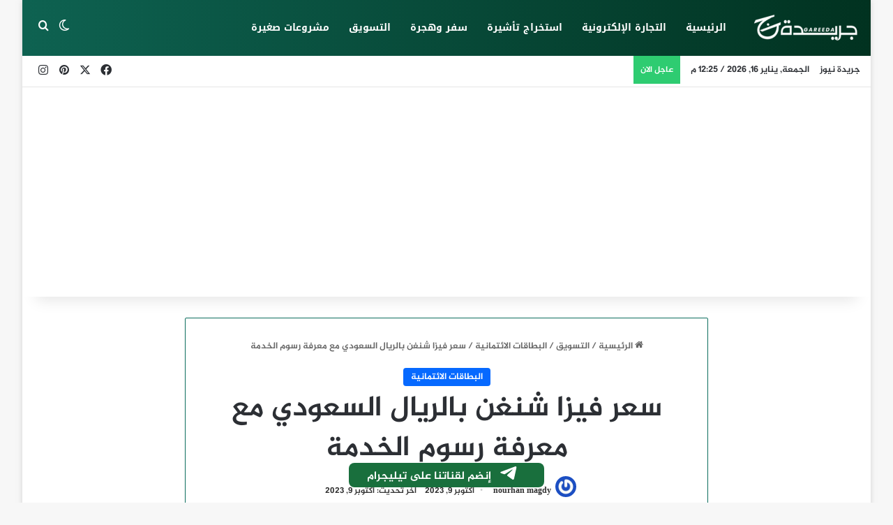

--- FILE ---
content_type: text/html; charset=UTF-8
request_url: https://www.gareeda.com/%D8%B3%D8%B9%D8%B1-%D9%81%D9%8A%D8%B2%D8%A7-%D8%B4%D9%86%D8%BA%D9%86-%D8%A8%D8%A7%D9%84%D8%B1%D9%8A%D8%A7%D9%84-%D8%A7%D9%84%D8%B3%D8%B9%D9%88%D8%AF%D9%8A-%D9%85%D8%B9-%D9%85%D8%B9%D8%B1%D9%81/
body_size: 55064
content:
<!DOCTYPE html>
<html dir="rtl" lang="ar" class="" data-skin="light" prefix="og: https://ogp.me/ns#">
<head><meta charset="UTF-8" /><script>if(navigator.userAgent.match(/MSIE|Internet Explorer/i)||navigator.userAgent.match(/Trident\/7\..*?rv:11/i)){var href=document.location.href;if(!href.match(/[?&]nowprocket/)){if(href.indexOf("?")==-1){if(href.indexOf("#")==-1){document.location.href=href+"?nowprocket=1"}else{document.location.href=href.replace("#","?nowprocket=1#")}}else{if(href.indexOf("#")==-1){document.location.href=href+"&nowprocket=1"}else{document.location.href=href.replace("#","&nowprocket=1#")}}}}</script><script>(()=>{class RocketLazyLoadScripts{constructor(){this.v="2.0.4",this.userEvents=["keydown","keyup","mousedown","mouseup","mousemove","mouseover","mouseout","touchmove","touchstart","touchend","touchcancel","wheel","click","dblclick","input"],this.attributeEvents=["onblur","onclick","oncontextmenu","ondblclick","onfocus","onmousedown","onmouseenter","onmouseleave","onmousemove","onmouseout","onmouseover","onmouseup","onmousewheel","onscroll","onsubmit"]}async t(){this.i(),this.o(),/iP(ad|hone)/.test(navigator.userAgent)&&this.h(),this.u(),this.l(this),this.m(),this.k(this),this.p(this),this._(),await Promise.all([this.R(),this.L()]),this.lastBreath=Date.now(),this.S(this),this.P(),this.D(),this.O(),this.M(),await this.C(this.delayedScripts.normal),await this.C(this.delayedScripts.defer),await this.C(this.delayedScripts.async),await this.T(),await this.F(),await this.j(),await this.A(),window.dispatchEvent(new Event("rocket-allScriptsLoaded")),this.everythingLoaded=!0,this.lastTouchEnd&&await new Promise(t=>setTimeout(t,500-Date.now()+this.lastTouchEnd)),this.I(),this.H(),this.U(),this.W()}i(){this.CSPIssue=sessionStorage.getItem("rocketCSPIssue"),document.addEventListener("securitypolicyviolation",t=>{this.CSPIssue||"script-src-elem"!==t.violatedDirective||"data"!==t.blockedURI||(this.CSPIssue=!0,sessionStorage.setItem("rocketCSPIssue",!0))},{isRocket:!0})}o(){window.addEventListener("pageshow",t=>{this.persisted=t.persisted,this.realWindowLoadedFired=!0},{isRocket:!0}),window.addEventListener("pagehide",()=>{this.onFirstUserAction=null},{isRocket:!0})}h(){let t;function e(e){t=e}window.addEventListener("touchstart",e,{isRocket:!0}),window.addEventListener("touchend",function i(o){o.changedTouches[0]&&t.changedTouches[0]&&Math.abs(o.changedTouches[0].pageX-t.changedTouches[0].pageX)<10&&Math.abs(o.changedTouches[0].pageY-t.changedTouches[0].pageY)<10&&o.timeStamp-t.timeStamp<200&&(window.removeEventListener("touchstart",e,{isRocket:!0}),window.removeEventListener("touchend",i,{isRocket:!0}),"INPUT"===o.target.tagName&&"text"===o.target.type||(o.target.dispatchEvent(new TouchEvent("touchend",{target:o.target,bubbles:!0})),o.target.dispatchEvent(new MouseEvent("mouseover",{target:o.target,bubbles:!0})),o.target.dispatchEvent(new PointerEvent("click",{target:o.target,bubbles:!0,cancelable:!0,detail:1,clientX:o.changedTouches[0].clientX,clientY:o.changedTouches[0].clientY})),event.preventDefault()))},{isRocket:!0})}q(t){this.userActionTriggered||("mousemove"!==t.type||this.firstMousemoveIgnored?"keyup"===t.type||"mouseover"===t.type||"mouseout"===t.type||(this.userActionTriggered=!0,this.onFirstUserAction&&this.onFirstUserAction()):this.firstMousemoveIgnored=!0),"click"===t.type&&t.preventDefault(),t.stopPropagation(),t.stopImmediatePropagation(),"touchstart"===this.lastEvent&&"touchend"===t.type&&(this.lastTouchEnd=Date.now()),"click"===t.type&&(this.lastTouchEnd=0),this.lastEvent=t.type,t.composedPath&&t.composedPath()[0].getRootNode()instanceof ShadowRoot&&(t.rocketTarget=t.composedPath()[0]),this.savedUserEvents.push(t)}u(){this.savedUserEvents=[],this.userEventHandler=this.q.bind(this),this.userEvents.forEach(t=>window.addEventListener(t,this.userEventHandler,{passive:!1,isRocket:!0})),document.addEventListener("visibilitychange",this.userEventHandler,{isRocket:!0})}U(){this.userEvents.forEach(t=>window.removeEventListener(t,this.userEventHandler,{passive:!1,isRocket:!0})),document.removeEventListener("visibilitychange",this.userEventHandler,{isRocket:!0}),this.savedUserEvents.forEach(t=>{(t.rocketTarget||t.target).dispatchEvent(new window[t.constructor.name](t.type,t))})}m(){const t="return false",e=Array.from(this.attributeEvents,t=>"data-rocket-"+t),i="["+this.attributeEvents.join("],[")+"]",o="[data-rocket-"+this.attributeEvents.join("],[data-rocket-")+"]",s=(e,i,o)=>{o&&o!==t&&(e.setAttribute("data-rocket-"+i,o),e["rocket"+i]=new Function("event",o),e.setAttribute(i,t))};new MutationObserver(t=>{for(const n of t)"attributes"===n.type&&(n.attributeName.startsWith("data-rocket-")||this.everythingLoaded?n.attributeName.startsWith("data-rocket-")&&this.everythingLoaded&&this.N(n.target,n.attributeName.substring(12)):s(n.target,n.attributeName,n.target.getAttribute(n.attributeName))),"childList"===n.type&&n.addedNodes.forEach(t=>{if(t.nodeType===Node.ELEMENT_NODE)if(this.everythingLoaded)for(const i of[t,...t.querySelectorAll(o)])for(const t of i.getAttributeNames())e.includes(t)&&this.N(i,t.substring(12));else for(const e of[t,...t.querySelectorAll(i)])for(const t of e.getAttributeNames())this.attributeEvents.includes(t)&&s(e,t,e.getAttribute(t))})}).observe(document,{subtree:!0,childList:!0,attributeFilter:[...this.attributeEvents,...e]})}I(){this.attributeEvents.forEach(t=>{document.querySelectorAll("[data-rocket-"+t+"]").forEach(e=>{this.N(e,t)})})}N(t,e){const i=t.getAttribute("data-rocket-"+e);i&&(t.setAttribute(e,i),t.removeAttribute("data-rocket-"+e))}k(t){Object.defineProperty(HTMLElement.prototype,"onclick",{get(){return this.rocketonclick||null},set(e){this.rocketonclick=e,this.setAttribute(t.everythingLoaded?"onclick":"data-rocket-onclick","this.rocketonclick(event)")}})}S(t){function e(e,i){let o=e[i];e[i]=null,Object.defineProperty(e,i,{get:()=>o,set(s){t.everythingLoaded?o=s:e["rocket"+i]=o=s}})}e(document,"onreadystatechange"),e(window,"onload"),e(window,"onpageshow");try{Object.defineProperty(document,"readyState",{get:()=>t.rocketReadyState,set(e){t.rocketReadyState=e},configurable:!0}),document.readyState="loading"}catch(t){console.log("WPRocket DJE readyState conflict, bypassing")}}l(t){this.originalAddEventListener=EventTarget.prototype.addEventListener,this.originalRemoveEventListener=EventTarget.prototype.removeEventListener,this.savedEventListeners=[],EventTarget.prototype.addEventListener=function(e,i,o){o&&o.isRocket||!t.B(e,this)&&!t.userEvents.includes(e)||t.B(e,this)&&!t.userActionTriggered||e.startsWith("rocket-")||t.everythingLoaded?t.originalAddEventListener.call(this,e,i,o):(t.savedEventListeners.push({target:this,remove:!1,type:e,func:i,options:o}),"mouseenter"!==e&&"mouseleave"!==e||t.originalAddEventListener.call(this,e,t.savedUserEvents.push,o))},EventTarget.prototype.removeEventListener=function(e,i,o){o&&o.isRocket||!t.B(e,this)&&!t.userEvents.includes(e)||t.B(e,this)&&!t.userActionTriggered||e.startsWith("rocket-")||t.everythingLoaded?t.originalRemoveEventListener.call(this,e,i,o):t.savedEventListeners.push({target:this,remove:!0,type:e,func:i,options:o})}}J(t,e){this.savedEventListeners=this.savedEventListeners.filter(i=>{let o=i.type,s=i.target||window;return e!==o||t!==s||(this.B(o,s)&&(i.type="rocket-"+o),this.$(i),!1)})}H(){EventTarget.prototype.addEventListener=this.originalAddEventListener,EventTarget.prototype.removeEventListener=this.originalRemoveEventListener,this.savedEventListeners.forEach(t=>this.$(t))}$(t){t.remove?this.originalRemoveEventListener.call(t.target,t.type,t.func,t.options):this.originalAddEventListener.call(t.target,t.type,t.func,t.options)}p(t){let e;function i(e){return t.everythingLoaded?e:e.split(" ").map(t=>"load"===t||t.startsWith("load.")?"rocket-jquery-load":t).join(" ")}function o(o){function s(e){const s=o.fn[e];o.fn[e]=o.fn.init.prototype[e]=function(){return this[0]===window&&t.userActionTriggered&&("string"==typeof arguments[0]||arguments[0]instanceof String?arguments[0]=i(arguments[0]):"object"==typeof arguments[0]&&Object.keys(arguments[0]).forEach(t=>{const e=arguments[0][t];delete arguments[0][t],arguments[0][i(t)]=e})),s.apply(this,arguments),this}}if(o&&o.fn&&!t.allJQueries.includes(o)){const e={DOMContentLoaded:[],"rocket-DOMContentLoaded":[]};for(const t in e)document.addEventListener(t,()=>{e[t].forEach(t=>t())},{isRocket:!0});o.fn.ready=o.fn.init.prototype.ready=function(i){function s(){parseInt(o.fn.jquery)>2?setTimeout(()=>i.bind(document)(o)):i.bind(document)(o)}return"function"==typeof i&&(t.realDomReadyFired?!t.userActionTriggered||t.fauxDomReadyFired?s():e["rocket-DOMContentLoaded"].push(s):e.DOMContentLoaded.push(s)),o([])},s("on"),s("one"),s("off"),t.allJQueries.push(o)}e=o}t.allJQueries=[],o(window.jQuery),Object.defineProperty(window,"jQuery",{get:()=>e,set(t){o(t)}})}P(){const t=new Map;document.write=document.writeln=function(e){const i=document.currentScript,o=document.createRange(),s=i.parentElement;let n=t.get(i);void 0===n&&(n=i.nextSibling,t.set(i,n));const c=document.createDocumentFragment();o.setStart(c,0),c.appendChild(o.createContextualFragment(e)),s.insertBefore(c,n)}}async R(){return new Promise(t=>{this.userActionTriggered?t():this.onFirstUserAction=t})}async L(){return new Promise(t=>{document.addEventListener("DOMContentLoaded",()=>{this.realDomReadyFired=!0,t()},{isRocket:!0})})}async j(){return this.realWindowLoadedFired?Promise.resolve():new Promise(t=>{window.addEventListener("load",t,{isRocket:!0})})}M(){this.pendingScripts=[];this.scriptsMutationObserver=new MutationObserver(t=>{for(const e of t)e.addedNodes.forEach(t=>{"SCRIPT"!==t.tagName||t.noModule||t.isWPRocket||this.pendingScripts.push({script:t,promise:new Promise(e=>{const i=()=>{const i=this.pendingScripts.findIndex(e=>e.script===t);i>=0&&this.pendingScripts.splice(i,1),e()};t.addEventListener("load",i,{isRocket:!0}),t.addEventListener("error",i,{isRocket:!0}),setTimeout(i,1e3)})})})}),this.scriptsMutationObserver.observe(document,{childList:!0,subtree:!0})}async F(){await this.X(),this.pendingScripts.length?(await this.pendingScripts[0].promise,await this.F()):this.scriptsMutationObserver.disconnect()}D(){this.delayedScripts={normal:[],async:[],defer:[]},document.querySelectorAll("script[type$=rocketlazyloadscript]").forEach(t=>{t.hasAttribute("data-rocket-src")?t.hasAttribute("async")&&!1!==t.async?this.delayedScripts.async.push(t):t.hasAttribute("defer")&&!1!==t.defer||"module"===t.getAttribute("data-rocket-type")?this.delayedScripts.defer.push(t):this.delayedScripts.normal.push(t):this.delayedScripts.normal.push(t)})}async _(){await this.L();let t=[];document.querySelectorAll("script[type$=rocketlazyloadscript][data-rocket-src]").forEach(e=>{let i=e.getAttribute("data-rocket-src");if(i&&!i.startsWith("data:")){i.startsWith("//")&&(i=location.protocol+i);try{const o=new URL(i).origin;o!==location.origin&&t.push({src:o,crossOrigin:e.crossOrigin||"module"===e.getAttribute("data-rocket-type")})}catch(t){}}}),t=[...new Map(t.map(t=>[JSON.stringify(t),t])).values()],this.Y(t,"preconnect")}async G(t){if(await this.K(),!0!==t.noModule||!("noModule"in HTMLScriptElement.prototype))return new Promise(e=>{let i;function o(){(i||t).setAttribute("data-rocket-status","executed"),e()}try{if(navigator.userAgent.includes("Firefox/")||""===navigator.vendor||this.CSPIssue)i=document.createElement("script"),[...t.attributes].forEach(t=>{let e=t.nodeName;"type"!==e&&("data-rocket-type"===e&&(e="type"),"data-rocket-src"===e&&(e="src"),i.setAttribute(e,t.nodeValue))}),t.text&&(i.text=t.text),t.nonce&&(i.nonce=t.nonce),i.hasAttribute("src")?(i.addEventListener("load",o,{isRocket:!0}),i.addEventListener("error",()=>{i.setAttribute("data-rocket-status","failed-network"),e()},{isRocket:!0}),setTimeout(()=>{i.isConnected||e()},1)):(i.text=t.text,o()),i.isWPRocket=!0,t.parentNode.replaceChild(i,t);else{const i=t.getAttribute("data-rocket-type"),s=t.getAttribute("data-rocket-src");i?(t.type=i,t.removeAttribute("data-rocket-type")):t.removeAttribute("type"),t.addEventListener("load",o,{isRocket:!0}),t.addEventListener("error",i=>{this.CSPIssue&&i.target.src.startsWith("data:")?(console.log("WPRocket: CSP fallback activated"),t.removeAttribute("src"),this.G(t).then(e)):(t.setAttribute("data-rocket-status","failed-network"),e())},{isRocket:!0}),s?(t.fetchPriority="high",t.removeAttribute("data-rocket-src"),t.src=s):t.src="data:text/javascript;base64,"+window.btoa(unescape(encodeURIComponent(t.text)))}}catch(i){t.setAttribute("data-rocket-status","failed-transform"),e()}});t.setAttribute("data-rocket-status","skipped")}async C(t){const e=t.shift();return e?(e.isConnected&&await this.G(e),this.C(t)):Promise.resolve()}O(){this.Y([...this.delayedScripts.normal,...this.delayedScripts.defer,...this.delayedScripts.async],"preload")}Y(t,e){this.trash=this.trash||[];let i=!0;var o=document.createDocumentFragment();t.forEach(t=>{const s=t.getAttribute&&t.getAttribute("data-rocket-src")||t.src;if(s&&!s.startsWith("data:")){const n=document.createElement("link");n.href=s,n.rel=e,"preconnect"!==e&&(n.as="script",n.fetchPriority=i?"high":"low"),t.getAttribute&&"module"===t.getAttribute("data-rocket-type")&&(n.crossOrigin=!0),t.crossOrigin&&(n.crossOrigin=t.crossOrigin),t.integrity&&(n.integrity=t.integrity),t.nonce&&(n.nonce=t.nonce),o.appendChild(n),this.trash.push(n),i=!1}}),document.head.appendChild(o)}W(){this.trash.forEach(t=>t.remove())}async T(){try{document.readyState="interactive"}catch(t){}this.fauxDomReadyFired=!0;try{await this.K(),this.J(document,"readystatechange"),document.dispatchEvent(new Event("rocket-readystatechange")),await this.K(),document.rocketonreadystatechange&&document.rocketonreadystatechange(),await this.K(),this.J(document,"DOMContentLoaded"),document.dispatchEvent(new Event("rocket-DOMContentLoaded")),await this.K(),this.J(window,"DOMContentLoaded"),window.dispatchEvent(new Event("rocket-DOMContentLoaded"))}catch(t){console.error(t)}}async A(){try{document.readyState="complete"}catch(t){}try{await this.K(),this.J(document,"readystatechange"),document.dispatchEvent(new Event("rocket-readystatechange")),await this.K(),document.rocketonreadystatechange&&document.rocketonreadystatechange(),await this.K(),this.J(window,"load"),window.dispatchEvent(new Event("rocket-load")),await this.K(),window.rocketonload&&window.rocketonload(),await this.K(),this.allJQueries.forEach(t=>t(window).trigger("rocket-jquery-load")),await this.K(),this.J(window,"pageshow");const t=new Event("rocket-pageshow");t.persisted=this.persisted,window.dispatchEvent(t),await this.K(),window.rocketonpageshow&&window.rocketonpageshow({persisted:this.persisted})}catch(t){console.error(t)}}async K(){Date.now()-this.lastBreath>45&&(await this.X(),this.lastBreath=Date.now())}async X(){return document.hidden?new Promise(t=>setTimeout(t)):new Promise(t=>requestAnimationFrame(t))}B(t,e){return e===document&&"readystatechange"===t||(e===document&&"DOMContentLoaded"===t||(e===window&&"DOMContentLoaded"===t||(e===window&&"load"===t||e===window&&"pageshow"===t)))}static run(){(new RocketLazyLoadScripts).t()}}RocketLazyLoadScripts.run()})();</script>
	
	<link rel="profile" href="https://gmpg.org/xfn/11" />
	
<meta http-equiv='x-dns-prefetch-control' content='on'>
<link rel='dns-prefetch' href='//cdnjs.cloudflare.com' />
<link rel='dns-prefetch' href='//ajax.googleapis.com' />

<link rel='dns-prefetch' href='//fonts.gstatic.com' />
<link rel='dns-prefetch' href='//s.gravatar.com' />
<link rel='dns-prefetch' href='//www.google-analytics.com' />
<link rel='preload' as='script' href='https://ajax.googleapis.com/ajax/libs/webfont/1/webfont.js'>

<!-- تحسين مُحركات البحث بواسطة رانك ماث برو (Rank Math PRO)-  https://s.rankmath.com/home -->
<title>سعر فيزا شنغن بالريال السعودي مع معرفة رسوم الخدمة - جريدة نيوز</title>
<link data-rocket-prefetch href="https://ajax.googleapis.com" rel="dns-prefetch">
<link data-rocket-prefetch href="https://pagead2.googlesyndication.com" rel="dns-prefetch">
<link data-rocket-prefetch href="https://fonts.googleapis.com" rel="dns-prefetch">
<link data-rocket-prefetch href="https://www.fontstatic.com" rel="dns-prefetch">
<link data-rocket-prefetch href="https://www.googletagmanager.com" rel="dns-prefetch">
<style id="wpr-usedcss">:root{--tie-preset-gradient-1:linear-gradient(135deg, rgba(6, 147, 227, 1) 0%, rgb(155, 81, 224) 100%);--tie-preset-gradient-2:linear-gradient(135deg, rgb(122, 220, 180) 0%, rgb(0, 208, 130) 100%);--tie-preset-gradient-3:linear-gradient(135deg, rgba(252, 185, 0, 1) 0%, rgba(255, 105, 0, 1) 100%);--tie-preset-gradient-4:linear-gradient(135deg, rgba(255, 105, 0, 1) 0%, rgb(207, 46, 46) 100%);--tie-preset-gradient-5:linear-gradient(135deg, rgb(238, 238, 238) 0%, rgb(169, 184, 195) 100%);--tie-preset-gradient-6:linear-gradient(135deg, rgb(74, 234, 220) 0%, rgb(151, 120, 209) 20%, rgb(207, 42, 186) 40%, rgb(238, 44, 130) 60%, rgb(251, 105, 98) 80%, rgb(254, 248, 76) 100%);--tie-preset-gradient-7:linear-gradient(135deg, rgb(255, 206, 236) 0%, rgb(152, 150, 240) 100%);--tie-preset-gradient-8:linear-gradient(135deg, rgb(254, 205, 165) 0%, rgb(254, 45, 45) 50%, rgb(107, 0, 62) 100%);--tie-preset-gradient-9:linear-gradient(135deg, rgb(255, 203, 112) 0%, rgb(199, 81, 192) 50%, rgb(65, 88, 208) 100%);--tie-preset-gradient-10:linear-gradient(135deg, rgb(255, 245, 203) 0%, rgb(182, 227, 212) 50%, rgb(51, 167, 181) 100%);--tie-preset-gradient-11:linear-gradient(135deg, rgb(202, 248, 128) 0%, rgb(113, 206, 126) 100%);--tie-preset-gradient-12:linear-gradient(135deg, rgb(2, 3, 129) 0%, rgb(40, 116, 252) 100%);--tie-preset-gradient-13:linear-gradient(135deg, #4D34FA, #ad34fa);--tie-preset-gradient-14:linear-gradient(135deg, #0057FF, #31B5FF);--tie-preset-gradient-15:linear-gradient(135deg, #FF007A, #FF81BD);--tie-preset-gradient-16:linear-gradient(135deg, #14111E, #4B4462);--tie-preset-gradient-17:linear-gradient(135deg, #F32758, #FFC581);--main-nav-background:#1f2024;--main-nav-secondry-background:rgba(0, 0, 0, .2);--main-nav-primary-color:#0088ff;--main-nav-contrast-primary-color:#FFFFFF;--main-nav-text-color:#FFFFFF;--main-nav-secondry-text-color:rgba(225, 255, 255, .5);--main-nav-main-border-color:rgba(255, 255, 255, .07);--main-nav-secondry-border-color:rgba(255, 255, 255, .04);--tie-buttons-radius:8px;--tie-buttons-color:#0c6d5d;--tie-buttons-hover-color:#003b2b;--tie-buttons-hover-text:#FFFFFF}img:is([sizes=auto i],[sizes^="auto," i]){contain-intrinsic-size:3000px 1500px}@font-face{font-display:swap;font-family:'Noto Sans Kufi Arabic';font-style:normal;font-weight:700;src:url(https://fonts.gstatic.com/ea/notosanskufiarabic/v2/NotoSansKufiArabic-Bold.eot);src:url(https://fonts.gstatic.com/ea/notosanskufiarabic/v2/NotoSansKufiArabic-Bold.eot?#iefix) format('embedded-opentype'),url(https://fonts.gstatic.com/ea/notosanskufiarabic/v2/NotoSansKufiArabic-Bold.woff2) format('woff2'),url(https://fonts.gstatic.com/ea/notosanskufiarabic/v2/NotoSansKufiArabic-Bold.woff) format('woff'),url(https://fonts.gstatic.com/ea/notosanskufiarabic/v2/NotoSansKufiArabic-Bold.ttf) format('truetype')}@font-face{font-display:swap;font-family:jazeera;src:url('https://www.fontstatic.com/fonts/jazeera/jazeera.eot?#iefix');src:local('الجزيرة'),local('jazeera'),url('https://www.fontstatic.com/fonts/jazeera/jazeera.woff') format('woff')}img.emoji{display:inline!important;border:none!important;box-shadow:none!important;height:1em!important;width:1em!important;margin:0 .07em!important;vertical-align:-.1em!important;background:0 0!important;padding:0!important}#toc_container li,#toc_container ul{margin:0;padding:0}#toc_container.no_bullets li,#toc_container.no_bullets ul,#toc_container.no_bullets ul li{background:0 0;list-style-type:none;list-style:none}#toc_container ul ul{margin-left:1.5em}#toc_container{background:#f9f9f9;border:1px solid #aaa;padding:10px;margin-bottom:1em;width:auto;display:table;font-size:95%}#toc_container.toc_light_blue{background:#edf6ff}#toc_container p.toc_title{text-align:center;font-weight:700;margin:0;padding:0}#toc_container span.toc_toggle{font-weight:400;font-size:90%}#toc_container p.toc_title+ul.toc_list{margin-top:1em}#toc_container a{text-decoration:none;text-shadow:none}#toc_container a:hover{text-decoration:underline}:root{--brand-color:#0669ff;--dark-brand-color:#0051cc;--bright-color:#FFF;--base-color:#2c2f34}html{-ms-touch-action:manipulation;touch-action:manipulation;-webkit-text-size-adjust:100%;-ms-text-size-adjust:100%}article,aside,figure,footer,header,main,nav,section{display:block}canvas,progress,video{display:inline-block}progress{vertical-align:baseline}[hidden],template{display:none}a{background-color:transparent}a:active,a:hover{outline-width:0}b,strong{font-weight:inherit}b,strong{font-weight:600}small{font-size:80%}img{border-style:none}svg:not(:root){overflow:hidden}figure{margin:1em 0}button,input,select,textarea{font:inherit}optgroup{font-weight:700}button,input,select{overflow:visible}button,input,select,textarea{margin:0}button,select{text-transform:none}[type=button],[type=reset],[type=submit],button{cursor:pointer}[disabled]{cursor:default}[type=reset],[type=submit],button,html [type=button]{-webkit-appearance:button}button::-moz-focus-inner,input::-moz-focus-inner{border:0;padding:0}button:-moz-focusring,input:-moz-focusring{outline:ButtonText dotted 1px}fieldset{border:1px solid silver;margin:0 2px;padding:.35em .625em .75em}legend{box-sizing:border-box;color:inherit;display:table;max-width:100%;padding:0;white-space:normal}textarea{overflow:auto}[type=checkbox],[type=radio]{box-sizing:border-box;padding:0}[type=number]::-webkit-inner-spin-button,[type=number]::-webkit-outer-spin-button{height:auto}[type=search]{-webkit-appearance:textfield}[type=search]::-webkit-search-cancel-button,[type=search]::-webkit-search-decoration{-webkit-appearance:none}*{padding:0;margin:0;list-style:none;border:0;outline:0;box-sizing:border-box}:after,:before{box-sizing:border-box}body{background:#f7f7f7;color:var(--base-color);font-family:-apple-system,BlinkMacSystemFont,"Segoe UI",Roboto,Oxygen,Oxygen-Sans,Ubuntu,Cantarell,"Helvetica Neue","Open Sans",Arial,sans-serif;font-size:13px;line-height:21px}.the-subtitle,h1,h2,h3{line-height:1.4;font-weight:600}h1{font-size:41px;font-weight:700}h2{font-size:27px}h3{font-size:23px}.the-subtitle{font-size:17px}a{color:var(--base-color);text-decoration:none;transition:.15s}a:hover{color:var(--brand-color)}embed,img,object{max-width:100%;height:auto}iframe{max-width:100%}p{line-height:1.7}.screen-reader-text{clip:rect(1px,1px,1px,1px);position:absolute!important;height:1px;width:1px;overflow:hidden}.stream-item{text-align:center;position:relative;z-index:2;margin:20px 0;padding:0}.stream-item iframe{margin:0 auto}.stream-item img{max-width:100%;width:auto;height:auto;margin:0 auto;display:inline-block;vertical-align:middle}.tie-icon:before,[class*=" tie-icon-"],[class^=tie-icon-]{font-family:tiefonticon!important;speak:never;font-style:normal;font-weight:400;font-variant:normal;text-transform:none;line-height:1;-webkit-font-smoothing:antialiased;-moz-osx-font-smoothing:grayscale;display:inline-block}#autocomplete-suggestions,.tie-popup{display:none}.container{margin-right:auto;margin-left:auto;padding-left:15px;padding-right:15px}.container:after{content:"";display:table;clear:both}@media (min-width:768px){.container{width:100%}}@media (min-width:1200px){.container{max-width:1200px}}.tie-row{margin-left:-15px;margin-right:-15px}.tie-row:after{content:"";display:table;clear:both}.tie-col-md-12,.tie-col-md-8,.tie-col-xs-12,.tie-col-xs-6{position:relative;min-height:1px;padding-left:15px;padding-right:15px}.tie-col-xs-12,.tie-col-xs-6{float:left}.tie-col-xs-6{width:50%}.tie-col-xs-12{width:100%}@media (min-width:992px){.tie-col-md-12,.tie-col-md-8{float:left}.tie-col-md-8{width:66.66667%}.tie-col-md-12{width:100%}.boxed-layout #main-nav.fixed-nav,.boxed-layout #tie-wrapper{width:95%}}.tie-alignleft{float:left}.tie-alignright{float:right}.aligncenter{clear:both;display:block;margin:0 auto 1.75em;text-align:center;margin-left:auto;margin-right:auto;margin-top:6px;margin-bottom:6px}.clearfix:after,.clearfix:before{content:"\0020";display:block;height:0;overflow:hidden}.clearfix:after{clear:both}#tie-wrapper,.tie-container{height:100%;min-height:650px}.tie-container{position:relative;overflow:hidden}#tie-wrapper{background:#fff;position:relative;z-index:108;height:100%;margin:0 auto}.container-wrapper{background:#fff;border:1px solid rgba(0,0,0,.1);border-radius:2px;padding:30px}#content{margin-top:30px}.site-content{-ms-word-wrap:break-word;word-wrap:break-word}.boxed-layout #tie-wrapper,.boxed-layout .fixed-nav{max-width:1230px}.boxed-layout.wrapper-has-shadow #tie-wrapper{box-shadow:0 1px 7px rgba(171,171,171,.5)}@media (min-width:992px){.border-layout #tie-container{margin:25px}.border-layout:after,.border-layout:before{background:inherit;content:"";display:block;height:25px;left:0;bottom:0;position:fixed;width:100%;z-index:110}.border-layout:before{top:0;bottom:auto}.border-layout.admin-bar:before{top:32px}.border-layout #main-nav.fixed-nav{left:25px;right:25px;width:calc(100% - 50px)}.header-layout-1.top-nav-below:not(.has-shadow) .top-nav{border-width:0 0 1px}}.theme-header{background:#fff;position:relative;z-index:999}.theme-header:after{content:"";display:table;clear:both}.theme-header.has-shadow{box-shadow:rgba(0,0,0,.1) 0 25px 20px -20px}.theme-header.top-nav-below .top-nav{z-index:8}.is-stretch-header .container{max-width:100%}#menu-components-wrap{display:flex;justify-content:space-between;width:100%;flex-wrap:wrap}.header-layout-4 #menu-components-wrap{justify-content:flex-start}.header-layout-4 #menu-components-wrap .main-menu-wrap{flex-grow:2}#logo{margin-top:40px;margin-bottom:40px;display:block;float:left}#logo img{vertical-align:middle}#logo img[src*='.svg']{width:100%!important}@-moz-document url-prefix(){#logo img[src*='.svg']{height:100px}}#logo a{display:inline-block}@media (max-width:991px){#content{margin-top:15px}#theme-header.has-normal-width-logo #logo{margin:14px 0!important;text-align:left;line-height:1}#theme-header.has-normal-width-logo #logo img{width:auto;height:auto;max-width:190px}#theme-header.mobile-header-default.header-layout-1 .header-layout-1-logo,#theme-header.mobile-header-default:not(.header-layout-1) #logo{flex-grow:10}}.components{display:flex;align-items:center;justify-content:end}.components>li{position:relative}.components>li.social-icons-item{margin:0}.components>li>a{display:block;position:relative;width:30px;text-align:center;font-size:16px;white-space:nowrap}.components>li:hover>a,.components>li>a:hover{z-index:2}.components .avatar{border-radius:100%;position:relative;top:3px;max-width:20px}.components .tie-weather-widget{color:var(--base-color)}.main-nav-dark .main-nav .tie-weather-widget{color:#fff}.top-nav-dark .top-nav .tie-weather-widget{color:#ccc}.header-layout-1 #menu-components-wrap{display:flex;justify-content:flex-end}.header-layout-1 .main-menu-wrapper{display:table;width:100%}.header-layout-1 #logo{line-height:1;float:left;margin-top:20px;margin-bottom:20px}.header-layout-1 .header-layout-1-logo{display:table-cell;vertical-align:middle;float:none}@media (max-width:991px){.header-layout-1 .main-menu-wrapper,.logo-container{border-width:0;display:flex;flex-flow:row nowrap;align-items:center;justify-content:space-between}}.mobile-header-components{display:none;z-index:10;height:30px;line-height:30px;flex-wrap:nowrap;flex:1 1 0%}.mobile-header-components .components{float:none;display:flex!important;justify-content:flex-start}.mobile-header-components .components li.custom-menu-link{display:inline-block;float:none}.mobile-header-components .components li.custom-menu-link>a{width:20px;padding-bottom:15px}.header-layout-1.main-nav-dark .mobile-header-components .components li.custom-menu-link>a{color:#fff}.mobile-header-components [class*=" tie-icon-"],.mobile-header-components [class^=tie-icon-]{font-size:18px;width:20px;height:20px;vertical-align:middle}.mobile-header-components .tie-mobile-menu-icon{font-size:20px}.mobile-header-components .tie-icon-grid-4{transform:scale(1.75)}#mobile-header-components-area_1 .components li.custom-menu-link>a{margin-right:15px}#mobile-header-components-area_2 .components{flex-direction:row-reverse}#mobile-header-components-area_2 .components li.custom-menu-link>a{margin-left:15px}@media (max-width:991px){.logo-container:after,.logo-container:before{height:1px}#tie-body #mobile-container,.mobile-header-components{display:block}}.top-nav{background-color:#fff;position:relative;z-index:10;line-height:40px;border:1px solid rgba(0,0,0,.1);border-width:1px 0;color:var(--base-color);clear:both}.top-nav a:not(.button):not(:hover){color:var(--base-color)}.top-nav .components>li:hover>a{color:var(--brand-color)}.topbar-wrapper{display:flex;min-height:40px}.top-nav .tie-alignleft,.top-nav .tie-alignright{flex-grow:1;position:relative}.top-nav.has-breaking-news .tie-alignleft{flex:1 0 100px}.top-nav.has-breaking-news .tie-alignright{flex-grow:0;z-index:1}.topbar-today-date{padding-right:15px;flex-shrink:0}.top-nav .tie-alignleft .components,.top-nav .tie-alignleft .components>li{float:left;justify-content:start}.top-nav-dark .top-nav{background-color:#2c2e32;color:#ccc}.top-nav-dark .top-nav *{border-color:rgba(255,255,255,.1)}.top-nav-dark .top-nav .breaking a{color:#ccc}.top-nav-dark .top-nav .breaking a:hover{color:#fff}.top-nav-dark .top-nav .components>li.social-icons-item .social-link:not(:hover) span,.top-nav-dark .top-nav .components>li>a{color:#ccc}.top-nav-dark .top-nav .components>li:hover>a{color:#fff}@media (max-width:991px){.theme-header .components,.top-nav:not(.has-breaking-news),.topbar-today-date{display:none}}.breaking{display:none}.main-nav-wrapper{position:relative;z-index:4}.main-nav-below.top-nav-below-main-nav .main-nav-wrapper{z-index:9}.main-nav{background-color:var(--main-nav-background);color:var(--main-nav-primary-color);position:relative;border:1px solid var(--main-nav-main-border-color);border-width:1px 0}.main-menu-wrapper{position:relative}@media (min-width:992px){.header-menu .menu{display:flex}.header-menu .menu a{display:block;position:relative}.header-menu .menu>li>a{white-space:nowrap}.header-menu .menu a:hover,.header-menu .menu li:hover>a{z-index:2}.header-menu .menu ul:not(.sub-menu-columns):not(.sub-menu-columns-item):not(.sub-list):not(.mega-cat-sub-categories):not(.slider-arrow-nav){box-shadow:0 2px 5px rgba(0,0,0,.1)}.header-menu .menu ul li{position:relative}.header-menu .menu ul a{border-width:0 0 1px;transition:.15s}.header-menu .menu ul ul{top:0;left:100%}#main-nav{z-index:9;line-height:60px}.main-menu .menu a{transition:.15s}.main-menu .menu>li>a{padding:0 14px;font-size:14px;font-weight:700}.main-menu .menu ul{line-height:20px;z-index:1}.main-menu ul li[aria-expanded=true]>.mega-menu-block,.main-menu ul li[aria-expanded=true]>ul{display:block;z-index:1}nav.main-nav.menu-style-solid-bg .menu>li:hover>a{background-color:var(--main-nav-primary-color);color:var(--main-nav-contrast-primary-color)}.header-layout-1 .main-menu-wrap .menu>li:only-child:not(.mega-menu){position:relative}nav.main-nav .components>li:hover>a{color:var(--brand-color)}.main-nav .components li a:hover,.main-nav .menu ul li:hover>a:not(.megamenu-pagination){color:var(--main-nav-primary-color)}.main-nav .components li a,.main-nav .menu a{color:var(--main-nav-text-color)}.main-nav .components li a.button:hover{color:var(--main-nav-contrast-primary-color)}.main-nav-light{--main-nav-background:#FFFFFF;--main-nav-secondry-background:rgba(0, 0, 0, .03);--main-nav-primary-color:var(--brand-color);--main-nav-contrast-primary-color:var(--bright-color);--main-nav-text-color:var(--base-color);--main-nav-secondry-text-color:rgba(0, 0, 0, .5);--main-nav-main-border-color:rgba(0, 0, 0, .1);--main-nav-secondry-border-color:rgba(0, 0, 0, .08)}.main-nav-light.fixed-nav{background-color:rgba(255,255,255,.95)}.main-nav-dark{--main-nav-background:#1f2024;--main-nav-secondry-background:rgba(0, 0, 0, .2);--main-nav-primary-color:var(--brand-color);--main-nav-contrast-primary-color:var(--bright-color);--main-nav-text-color:#FFFFFF;--main-nav-secondry-text-color:rgba(225, 255, 255, .5);--main-nav-main-border-color:rgba(255, 255, 255, .07);--main-nav-secondry-border-color:rgba(255, 255, 255, .04)}.main-nav-dark .main-nav{border-width:0}.main-nav-dark .main-nav.fixed-nav{background-color:rgba(31,32,36,.95)}.mega-menu>a:before,header .menu-item-has-children>a:before{content:'';position:absolute;right:10px;top:50%;bottom:auto;transform:translateY(-50%);font-family:tiefonticon!important;font-style:normal;font-weight:400;font-variant:normal;text-transform:none;content:"\f079";font-size:11px;line-height:1}.mega-menu .menu-item-has-children>a:before,header .menu-item-has-children .menu-item-has-children>a:before{content:"\f106";font-size:15px}.menu .mega-menu:not(.is-icon-only)>a,.menu>.menu-item-has-children:not(.is-icon-only)>a{padding-right:25px}.main-nav-below.top-nav-below #main-nav:not(.fixed-nav){bottom:-1px}.dark-skin .main-nav-below.top-nav-below-main-nav #main-nav{border-top-width:0}.header-layout-1.main-nav-below.top-nav-below-main-nav .top-nav{margin-top:-1px}}.theme-header:not(.main-nav-boxed) .fixed-nav .main-menu-wrapper{background:0 0!important}.header-layout-1.main-nav-below.top-nav-below-main-nav .main-nav-wrapper{z-index:9}.header-layout-1.main-nav-below.top-nav-below-main-nav .main-nav{margin-bottom:-1px;bottom:0;border-top-width:0}.header-layout-1.has-shadow:not(.top-nav-below) .main-nav{border-bottom:0}#theme-header.header-layout-1>div:only-child nav{border-width:0!important}@media only screen and (min-width:992px) and (max-width:1100px){.main-nav .menu>li:not(.is-icon-only)>a{padding-left:7px;padding-right:7px}.main-nav .menu>li:not(.is-icon-only)>a:before{display:none}}.theme-header .fixed-nav{position:fixed;width:100%;top:0;bottom:auto!important;z-index:100;will-change:transform;transform:translateY(-100%);transition:transform .3s;box-shadow:rgba(99,99,99,.2) 0 2px 8px 0;border-width:0;background-color:rgba(255,255,255,.95)}.theme-header .fixed-nav:not(.just-before-sticky){line-height:60px!important}.admin-bar .theme-header .fixed-nav{top:32px}@media (max-width:782px){.admin-bar .theme-header .fixed-nav{top:46px}}@media (max-width:600px){.admin-bar .theme-header .fixed-nav{top:0}}.theme-header .fixed-nav .container{opacity:.95}.theme-header .fixed-nav .main-menu,.theme-header .fixed-nav .main-menu-wrapper{border-top:0}.theme-header .fixed-nav.unpinned-no-transition{transition:none}.theme-header .default-behavior-mode.fixed-unpinned,.theme-header .fixed-pinned{transform:translate3d(0,0,0)}@media (max-width:991px){.theme-header .fixed-nav{transition:none}.fixed-nav#main-nav.sticky-nav-slide.sticky-down,.fixed-nav#main-nav.sticky-up,.fixed-nav.logo-container.sticky-nav-slide.sticky-down,.fixed-nav.logo-container.sticky-up{transition:transform .4s ease}.sticky-type-slide .fixed-nav#main-nav.sticky-nav-slide-visible,.sticky-type-slide .fixed-nav.logo-container.sticky-nav-slide-visible{transform:translateY(0)}.fixed-nav.default-behavior-mode{transform:none!important}#tie-wrapper header#theme-header{box-shadow:none;background:0 0!important}.header-layout-1 .main-nav,.logo-container{border-width:0;box-shadow:0 3px 7px 0 rgba(0,0,0,.1)}.header-layout-1.top-nav-below .main-nav:not(.fixed-nav){box-shadow:none}.header-layout-1 .main-nav,.logo-container{background-color:#fff}.dark-skin .logo-container,.main-nav-dark.header-layout-1 .main-nav{background-color:#1f2024}.dark-skin #theme-header .logo-container.fixed-nav{background-color:rgba(31,32,36,.95)}.header-layout-1.main-nav-below.top-nav-below-main-nav .main-nav{margin-bottom:0}.header-layout-1 #menu-components-wrap{display:none}.main-menu-wrapper .main-menu-wrap{width:100%}}.magazine2 .container-wrapper{border-width:0;padding:0;background-color:transparent;opacity:.99}@media (min-width:992px){.theme-header .fixed-nav:not(.just-before-sticky) .header-layout-1-logo{display:none}.border-layout .theme-header .fixed-nav{top:25px}.border-layout.admin-bar .theme-header .fixed-nav{top:57px}.magazine2 .sidebar-right .sidebar,.magazine2.sidebar-right .sidebar{padding-left:40px}}.magazine2.page .entry-content{padding-top:0}.magazine2 .mag-box,.magazine2 .sidebar .container-wrapper,.magazine2 .sidebar .tie-weather-widget{margin-bottom:50px}.dark-skin .magazine2 .container-wrapper{background-color:transparent}.magazine2.post-layout-1 .entry-header-outer{padding:0 0 20px}.magazine2.search .entry-header-outer{margin-bottom:30px}.magazine2 .share-buttons-bottom{border:1px solid rgba(0,0,0,.1);padding:15px}.magazine2 .post-components>div{margin-top:50px}@media (max-width:991px){.magazine2 .mag-box,.magazine2 .sidebar .container-wrapper,.magazine2 .sidebar .tie-weather-widget{margin-bottom:30px}.magazine2.search .entry-header-outer{margin-bottom:20px}.magazine2 .post-components>div{margin-top:30px}}.magazine2 .entry-content{padding:0 0 30px}@media (max-width:670px){.magazine2 .entry-content{padding:0 0 15px}}.magazine2 .post-element .entry-content{padding:15px 0 0}.main-nav-dark .main-nav input,.top-nav-dark .top-nav input{color:#ccc}.top-nav-dark .top-nav input{color:#ccc}input,select,textarea{border:1px solid rgba(0,0,0,.1);color:var(--base-color);font-size:13px;outline:0;padding:10px 12px;line-height:23px;border-radius:2px;transition:background .3s,border .3s;max-width:100%;background-color:transparent}input:hover,input[type=text]:focus,select:focus,select:hover,textarea:focus,textarea:hover{background-color:rgba(0,0,0,.03)}input:not([type=checkbox]):not([type=radio]),textarea{appearance:none;outline:0}textarea{width:100%}select{padding:5px;height:30px;-webkit-appearance:menulist}select[multiple]{height:auto}[type=radio]{appearance:radio}@media (max-width:767px){.magazine1:not(.has-builder):not(.error404) .main-content,.magazine1:not(.has-builder):not(.error404) .sidebar{padding-left:0;padding-right:0}input:not([type=submit]),select,textarea{font-size:16px!important}.entry-header .post-meta>div,.entry-header .post-meta>span,.main-content .post-meta>div,.main-content .post-meta>span{float:left}}.button,[type=submit]{width:auto;position:relative;background-color:var(--tie-buttons-color,var(--brand-color));color:var(--tie-buttons-text,var(--bright-color));border-radius:var(--tie-buttons-radius,2px);border:var(--tie-buttons-border-width,0) solid var(--tie-buttons-border-color,var(--brand-color));padding:10px 25px;margin:0;font-weight:600;font-size:14px;display:inline-block;text-align:center;line-height:21px;cursor:pointer;text-decoration:none;vertical-align:middle;transition:.3s;appearance:none}.button:hover,[type=submit]:hover{background-color:var(--tie-buttons-hover-color,var(--dark-brand-color));color:var(--tie-buttons-hover-text,var(--bright-color));text-decoration:none}code,tt{font-family:Inconsolata,Monaco,MonacoRegular,monospace;font-size:13px;line-height:1.6}code{background-color:#d1d1d1;color:#1a1a1a;padding:.125em .25em}::-moz-selection{background:var(--brand-color);color:var(--bright-color);text-shadow:none}::selection{background:var(--brand-color);color:var(--bright-color);text-shadow:none}@media (min-width:992px){.sidebar-right .main-content{float:left}.sidebar-right .sidebar{float:right}.magazine1 .sidebar-right .main-content,.sidebar-right.magazine1 .main-content{padding-right:3px}.magazine2 .sidebar-right .main-content,.sidebar-right.magazine2 .main-content{padding-right:5px}.one-column-no-sidebar .main-content{max-width:780px;width:100%}}.full-width .main-content{width:100%}.one-column-no-sidebar .main-content{margin-right:auto;margin-left:auto;float:none}@keyframes tieSlideInUp{from{transform:translate3d(0,20px,0);opacity:0}to{transform:translate3d(0,0,0);opacity:1}}#tie-body .tie-animate-slideInUp{opacity:0;animation:.4s forwards tieSlideInUp;animation-delay:.3}.is-thumb-overlay-disabled .post-thumb:hover{opacity:.85!important}.is-thumb-overlay-disabled .media-overlay .post-thumb:hover img{opacity:1}.is-thumb-overlay-disabled .post-thumb-overlay{display:none}.is-thumb-overlay-disabled .media-overlay .post-thumb-overlay{display:block}.post-thumb{position:relative;height:100%;display:block;backface-visibility:hidden;transform:rotate(0);transition:opacity .2s}.post-thumb img{width:100%;display:block}.post-thumb .post-cat-wrap{position:absolute;bottom:10px;margin:0;right:10px}.post-thumb-overlay-wrap{position:absolute;width:100%;height:100%;overflow:hidden}.post-thumb-overlay{position:absolute;width:100%;height:100%;z-index:3;background:rgba(35,38,42,.8);transform:scale(1.5);transition:.4s;opacity:0}.post-thumb-overlay:hover{opacity:1;transform:scale(1)}.post-thumb-overlay .tie-media-icon{position:absolute;left:50%;top:50%;bottom:auto;right:auto;transform:translateX(-50%) translateY(-50%);color:#fff;text-align:center;font-size:32px;z-index:8}.post-thumb-overlay .tie-media-icon:before{height:32px;width:32px;content:"\e685"}.media-overlay .post-thumb-overlay{background:0 0;transform:scale(1);opacity:1}.media-overlay .tie-media-icon:before{border:2px solid #fff;border-radius:50%;width:40px;height:40px;line-height:36px;display:block;content:"\f030";text-align:center;font-size:17px;background:rgba(0,0,0,.3);transition:.3s;z-index:2}.media-overlay .post-thumb:hover img{opacity:.85}.media-overlay .post-thumb:hover .tie-media-icon:before{background:rgba(0,0,0,.6)}.media-overlay .tie-standard .tie-media-icon{display:none}.post-meta{margin:10px 0 8px;font-size:12px;overflow:hidden}.post-meta,.post-meta a:not(:hover){color:#666}.post-meta .meta-item{margin-right:8px;display:inline-block}.post-meta .meta-item.tie-icon:before{padding-right:3px}.post-meta .meta-item.date:before{content:"\f017"}.post-meta .tie-alignright .meta-item:last-child{margin:0!important}.post-cat-wrap{position:relative;z-index:3;pointer-events:auto;margin-bottom:5px;font-weight:400;font-family:inherit!important;line-height:0;display:block}.post-cat{display:inline-block;background:var(--brand-color);color:var(--bright-color);padding:0 11px;font-size:13px;line-height:2em;margin-right:4px;position:relative;white-space:nowrap;word-wrap:normal;letter-spacing:0;transition:.3s;border-radius:4px}.post-cat:first-child:last-child{margin:0}a.post-cat:hover{background:var(--dark-brand-color);color:var(--bright-color)}.tie-slider-nav{width:100%;position:absolute;z-index:1;top:50%;margin-top:-23px;transition:opacity}.tie-slider-nav li{cursor:pointer;position:relative;float:left}.tie-slider-nav li:last-child{float:right}.tie-slider-nav li span{position:absolute;z-index:2;width:25px;height:46px;line-height:46px;background:#fff;text-align:center;font-size:20px;color:var(--base-color);transition:.3s;border-radius:2px;border-top-left-radius:0;border-bottom-left-radius:0}.tie-slider-nav li span:hover{background:var(--brand-color);color:var(--bright-color)}.dark-skin .tie-slider-nav li span:not(:hover){color:#ccc}.tie-slider-nav li:last-child span{right:0;border-radius:2px;border-top-right-radius:0;border-bottom-right-radius:0}.tie-slider-nav a:hover{background:rgba(0,0,0,.1)}@media (min-width:992px){.tie-slider-nav{opacity:0}.main-slider:hover .tie-slider-nav{opacity:1}.full-width .mini-posts-box .posts-items li:nth-child(-n+3){margin-top:0}.full-width .mini-posts-box .posts-items li:nth-child(n){width:calc(100% / 3);clear:none}.full-width .mini-posts-box .posts-items li:nth-child(3n+1){clear:left}}.slider-arrow-nav{float:right;margin-left:5px}.slider-arrow-nav li{float:left;clear:none}.slider-arrow-nav a{border:1px solid rgba(0,0,0,.1);margin-left:5px;font-size:12px;line-height:20px;width:22px;height:22px;text-align:center;display:inline-block;cursor:pointer;border-radius:2px}.slider-arrow-nav a:not(.pagination-disabled):hover{background-color:var(--brand-color);color:var(--bright-color);border-color:var(--brand-color)}#breadcrumb{margin:50px 0 0}#breadcrumb,#breadcrumb a:not(:hover){color:#666}#breadcrumb .delimiter{margin:0 3px;font-style:normal}.entry-header-outer #breadcrumb{margin:0 0 20px;padding:0}.social-icons-item{float:right;margin-left:6px;position:relative}.social-icons-item .social-link span{color:var(--base-color);transition:.15s;line-height:unset}.social-icons .social-icons-item .social-link,.social-icons-widget .social-icons-item .social-link{width:24px;height:24px;line-height:24px;padding:0;display:block;text-align:center;border-radius:2px}.social-icons-widget .social-icons-item .social-link:hover span{color:#fff}.main-nav .components>li.social-icons-item .social-link:hover{background-color:transparent!important}.main-nav .components>li.social-icons-item .social-link:not(:hover) span{color:var(--main-nav-text-color)}.top-nav .components>li.social-icons-item .social-link:hover{background-color:transparent!important}.top-nav .components>li.social-icons-item .social-link:not(:hover) span{color:var(--base-color)}.social-icons-item .facebook-social-icon{background-color:#4080ff!important}.social-icons-item .facebook-social-icon span{color:#4080ff}.social-icons-item .twitter-social-icon{background-color:#000!important}.social-icons-item .twitter-social-icon span{color:#000}.social-icons-item .pinterest-social-icon{background-color:#e13138!important}.social-icons-item .pinterest-social-icon span{color:#e13138}.social-icons-item .instagram-social-icon{background-color:#c13584!important}.social-icons-item .instagram-social-icon span{color:#c13584}ul:not(.solid-social-icons) .social-icons-item a:not(:hover){background-color:transparent!important}.solid-social-icons .social-link{background-color:var(--base-color);transition:opacity .3s}.dark-skin .solid-social-icons .social-link{background-color:#27292d;border-color:#27292d}.solid-social-icons .social-link span{color:#fff!important;transition:.1s}.solid-social-icons .social-link:hover{opacity:.8}.featured-area.video-is-sticky,.tie-fluid-width-video-wrapper{width:100%;position:relative;padding:0;padding-top:56%}.entry .tie-fluid-width-video-wrapper{clear:both}.tie-fluid-width-video-wrapper embed,.tie-fluid-width-video-wrapper iframe,.tie-fluid-width-video-wrapper object{position:absolute;top:0;left:0;width:100%;height:100%}.theme-notice{background:#fff6ac;padding:10px;color:#000!important;display:block;clear:both}#the-post .theme-notice{margin-bottom:10px}.loader-overlay{opacity:1;perspective:10000px;background:0 0;position:absolute;left:50%;top:50%;bottom:auto;right:auto;transform:translateX(-50%) translateY(-50%)}.spinner-circle{position:absolute;z-index:1;height:40px;width:40px;top:-20px;left:-20px;animation:1.5s linear infinite parent-animate;clip:rect(0,40px,40px,20px)}.spinner-circle:after{content:'';position:absolute;border-radius:50%;height:40px;width:40px;box-shadow:inset 0 0 0 2px;color:var(--brand-color);animation:1.5s ease-in-out infinite child-animate;clip:rect(0,40px,40px,20px)}@keyframes parent-animate{0%{transform:rotate(0)}100%{transform:rotate(220deg)}}@keyframes child-animate{0%{transform:rotate(-140deg)}100%{transform:rotate(140deg)}}.entry-header{padding:30px 30px 0;margin-bottom:20px}@media (max-width:991px){.entry-header{padding:20px 20px 0}}#tie-body .action a:hover,#tie-body .post-cat:hover,#tie-body .tabs>li>a:hover,#tie-body a.button:hover,#tie-body a.remove:hover{text-decoration:none!important}#is-scroller-outer{visibility:hidden;width:100px;height:0;overflow:scroll}#is-scroller{width:100%}.entry{line-height:1.7;font-size:15px}.entry p{margin-bottom:25px;line-height:1.7}.entry p:last-child{margin:0}@media (max-width:767px){.page #breadcrumb .current,.page #breadcrumb em:last-of-type,.single-post #breadcrumb .current,.single-post #breadcrumb em:last-of-type{display:none}.container-wrapper,.entry-content{padding:20px 15px}}.section-item{position:relative;padding:30px 0 0;clear:both}.mag-box-title{display:flex;align-items:flex-start;margin-bottom:20px}.mag-box-title h3{font-size:18px;margin-right:20px;flex:0 0 auto;max-width:calc(100% - 145px);float:left}.mag-box-title h3:only-child{max-width:100%}.mag-box-title .tie-alignright{flex-grow:1;-ms-flex-positive:1;width:100%}.flexMenu-viewMore>a{position:relative;z-index:5}.flexMenu-viewMore>a>span{display:inline-block;line-height:22px;font-size:16px}.mag-box-container{position:relative}.mag-box .posts-items li:first-child,.mini-posts-box .posts-items li:nth-child(2){margin-top:0}.mag-box{margin-bottom:30px;clear:both}.mag-box .is-loading{opacity:.5;transition:opacity .3s}.mag-box .posts-items{clear:both;margin:0 -2%}.mag-box .posts-items li{float:left;width:50%;margin-top:24px;padding:0 2%}@media (max-width:670px){.mag-box .posts-items li{width:100%}.mag-box .posts-items li:not(:first-child){margin-top:14px}}.mag-box .posts-items-loaded-ajax{margin-top:24px!important}.mag-box .post-title{font-size:20px;line-height:1.4}.mag-box .post-meta{margin:0 0 3px}.mag-box li:not(:first-child) .post-thumb{float:left;margin-right:15px}.mag-box li:not(:first-child) .post-title{font-size:16px}.content-only:not(.tabs-box),.content-only:not(.tabs-box)>.container-wrapper{background-color:transparent;border:0;padding:0;box-shadow:none}.show-more-button{border:1px solid rgba(0,0,0,.1);height:50px;line-height:50px;position:relative;text-align:center;display:block;font-weight:600;cursor:pointer;clear:both}.mag-box .show-more-button{margin:25px -30px -30px;border-width:1px 0 0}@media (max-width:767px){.mag-box .show-more-button{margin:20px -15px -20px}}.magazine1 .content-only .show-more-button,.magazine2 .show-more-button{border-width:1px;margin:35px auto 0;max-width:350px}@media (max-width:991px){.section-item{padding-top:15px}.mag-box{margin-bottom:15px}.content-only{margin:30px 0}.magazine1 .content-only .show-more-button,.magazine2 .show-more-button{margin-top:20px}}.show-more-button .spinner-circle{top:-13px;left:-13px;height:26px;width:26px;clip:rect(0,26px,26px,13px)}.show-more-button .spinner-circle:after{left:0;top:0;height:26px;width:26px;clip:rect(0,26px,26px,13px)}.pagination-disabled{opacity:.5;cursor:default!important}.pagination-disabled,.pagination-disabled:hover{color:#888!important}.tabs{transition:opacity .3s;max-height:75px;width:100%;padding:0;border:1px solid rgba(0,0,0,.1);border-width:0 0 1px;display:flex;flex-flow:row wrap}.tabs li{display:inline-block;position:relative;padding:0!important}.tabs a{background:rgba(0,0,0,.02);display:block;text-align:center;border:1px solid rgba(0,0,0,.1);border-width:0 1px 1px 0;font-size:15px}.tabs a:not(:hover){color:var(--base-color)}.dark-skin .tabs a:not(:hover){color:#ccc}.tabs>li>a{line-height:65px;padding:0 15px;border-bottom-color:transparent}body .tabs.tabs .active>a{background:rgba(225,225,255,.05);color:var(--brand-color)}.tab-content{padding:30px;display:none}.tab-content{position:relative;transition:.3s}.tab-content-elements li{opacity:0}.tab-content:not(.is-not-active):first-of-type{display:block}.tab-content:not(.is-not-active):first-of-type .tab-content-elements li{opacity:1}.normal-side .tabs{display:flex}.normal-side .tabs li{flex-grow:1}.normal-side .tabs a{overflow:hidden;text-overflow:ellipsis;white-space:nowrap;padding:0 10px!important}.normal-side .tabs a span{font-size:20px;vertical-align:sub}.normal-side .tabs li:last-child a{border-right-width:0}.dark-skin .normal-side .tabs{border-color:#2c3033}.dark-skin .normal-side .tabs a{background:rgba(0,0,0,.1);border-color:transparent rgba(255,255,255,.1)}@media (max-width:320px){.normal-side .tabs{max-height:none;border-bottom:0}.normal-side .tabs li{display:block;width:100%;float:none}.normal-side .tabs a{border-bottom-color:rgba(0,0,0,.1);border-width:0 0 1px}.dark-skin .normal-side .tabs a{border-bottom-color:rgba(255,255,255,.1)}}.magazine1 .dark-widgetized-area .tab-content,.magazine2:not(.block-head-4) .dark-widgetized-area .tab-content{padding:0}.magazine1 .dark-widgetized-area ul.tabs,.magazine2:not(.block-head-4) .dark-widgetized-area ul.tabs{margin-bottom:20px;border-width:0;max-height:55px}.magazine1 .dark-widgetized-area ul.tabs a,.magazine2:not(.block-head-4) .dark-widgetized-area ul.tabs a{border:0;color:#fff;line-height:55px;background-color:#27292d}.magazine1 .dark-widgetized-area ul.tabs a:before,.magazine2:not(.block-head-4) .dark-widgetized-area ul.tabs a:before{display:none}.magazine1 .dark-widgetized-area ul.tabs .active a,.magazine1 .dark-widgetized-area ul.tabs a:hover,.magazine2:not(.block-head-4) .dark-widgetized-area ul.tabs .active a,.magazine2:not(.block-head-4) .dark-widgetized-area ul.tabs a:hover{background:var(--brand-color);color:var(--bright-color)}.dark-skin .mag-box .tabs{border-color:#2c3033}.dark-skin .mag-box .tabs a{border-color:transparent rgba(255,255,255,.1)}.dark-skin .mag-box .tabs.tabs .active a{background-color:#1f2024}.dark-skin .magazine2 .tabs.tabs .active>a{background-color:rgba(0,0,0,.1)}.magazine2 .tab-content{padding:30px 0 0}@media (max-width:767px){.tab-content{padding:20px}.magazine2 .tab-content{padding:20px 0 0}.slider-area .tie-media-icon{display:none}}.magazine2 .tabs{border-width:1px}.dark-skin .magazine2 .tabs{border-color:rgba(255,255,255,.05)}.magazine2 .tabs>.active>a{border-bottom-color:inherit}.page .entry-header-outer{padding-bottom:0}.page .entry-content{padding-top:30px}.search .entry-header-outer{border-radius:2px;border-bottom-right-radius:0;border-bottom-left-radius:0}.search .entry-header-outer #breadcrumb{margin-bottom:20px;padding:0}.search .main-content>div:last-child{margin-bottom:0}.search .mag-box .container-wrapper{border-top-width:0;border-radius:2px;border-top-left-radius:0;border-top-right-radius:0}.search .mag-box{margin-bottom:0}div.post-element{padding:0;position:relative;margin-bottom:50px;overflow:hidden}div.post-element .featured-area{margin-bottom:0}div.post-element div.entry-content{padding:30px}div.post-element div.entry-content img{min-width:100%}.media-page-layout{margin-top:0}.media-page-layout .post-element{border:0!important}.media-page-layout .post-element .slide{height:300px;background-size:cover;background-position:center top;position:relative}.media-page-layout .post-element .slide:hover .thumb-overlay:after{opacity:.9}.media-page-layout .post-element:nth-child(4n+2) .slide,.media-page-layout .post-element:nth-child(4n+3) .slide{height:450px}.media-page-layout .loader-overlay{top:200px}.full-width .media-page-layout .post-element .slide,.full-width .media-page-layout .post-element:nth-child(4n+2) .slide,.full-width .media-page-layout .post-element:nth-child(4n+3) .slide{height:300px}.full-width .media-page-layout .post-element:nth-child(2n+2) .slide{height:450px}.media-page-layout .thumb-overlay{overflow:hidden;pointer-events:none}.media-page-layout .thumb-overlay .thumb-title{font-size:24px;line-height:30px}.full-width .entry-header-outer,.one-column-no-sidebar .entry-header-outer{text-align:center}.full-width .media-page-layout:not(.masonry-with-spaces),.one-column-no-sidebar .media-page-layout:not(.masonry-with-spaces){padding-top:0}#masonry-grid:not(.masonry-loaded) .post-element{float:left;opacity:0}.search .entry-header-outer+#media-page-layout{margin-top:30px}.thumb-overlay{position:absolute;width:100%;height:100%;top:0;left:0;padding:30px;border-radius:2px}.thumb-overlay .thumb-content{position:absolute;bottom:0;left:0;padding:0 30px 20px;z-index:3;width:100%;pointer-events:none;transition:bottom .3s;backface-visibility:hidden}.thumb-overlay .meta-author a,.thumb-overlay .thumb-title a{pointer-events:auto}.thumb-overlay .post-meta,.thumb-overlay .thumb-title a{color:#fff!important}.thumb-overlay .thumb-title{font-size:30px;color:#fff}.thumb-overlay .thumb-title a:hover{color:#ccc}.thumb-overlay .thumb-meta{margin:0 0 5px}.thumb-overlay{backface-visibility:hidden}.thumb-overlay:after{content:"";position:absolute;z-index:1;left:0;right:0;bottom:0;height:65%;transition:opacity .2s;background-image:linear-gradient(to bottom,transparent,rgba(0,0,0,.75));backface-visibility:hidden}.wide-slider-wrapper .thumb-overlay:after{height:85%}.wide-slider-wrapper .slide:hover .thumb-overlay:after{opacity:.9}.slider-area{position:relative;overflow:hidden}.slider-area .tie-media-icon{position:relative;float:right;margin:-9px -5px 0 10px;height:40px;width:40px;color:#fff;text-align:center;font-size:32px;line-height:32px;z-index:8;pointer-events:none}.slider-area .post-cat-wrap{float:left}.slider-area .post-cat-wrap,.slider-area .tie-media-icon{backface-visibility:hidden}.slider-area-inner{position:relative}.slick-slider{position:relative;user-select:none;-ms-touch-action:pan-y;touch-action:pan-y;-webkit-touch-callout:none;-webkit-tap-highlight-color:transparent}.slick-slider .slick-list,.slick-slider .slick-track{transform:translate3d(0,0,0)}.slick-list{position:relative;overflow:hidden;display:block;margin:0;padding:0;width:99%;width:calc(100% - 10px)}.slick-list a,.slick-list:focus{outline:0}.slick-track{position:relative;left:0;top:0;display:block}.slick-track:after,.slick-track:before{content:"";display:table}.slick-track:after{clear:both}.slick-loading .slick-track{visibility:hidden}.slick-slide{float:left;height:100%;min-height:1px;display:none}[dir=rtl] .slick-slide{float:right}.tie-main-slider .slick-slide img{display:none;max-width:none}.slick-slide.slick-loading img{display:none}.slick-initialized .slick-slide{display:block}.slick-loading .slick-slide{visibility:hidden}.slick-vertical .slick-slide{display:block;height:auto;border:1px solid transparent}.slick-arrow.slick-hidden{display:none}.tie-slick-dots{position:absolute;bottom:100px;list-style:none;display:block;text-align:left;padding:0;width:100%}@media (max-width:1199px){.tie-slick-dots{bottom:30px}}.tie-slick-dots li{position:relative;display:inline-block;width:10px;height:11px;margin:0 3px;padding:0;cursor:pointer}.tie-slick-dots button{border:0;display:block;outline:0;line-height:0;font-size:0;color:transparent;cursor:pointer;background:#2c2f34;height:8px;width:8px;padding:0;margin:1px;border-radius:100%;transition:.3s}.tie-slick-dots button:focus,.tie-slick-dots button:hover{outline:0}.tie-slick-dots button:focus:before,.tie-slick-dots button:hover:before{opacity:1}.tie-slick-dots .slick-active button,.tie-slick-dots button:hover{background:var(--brand-color);transform:scale(1.5,1.5)}.slide-bg{position:absolute;width:100%;height:100%;top:0;left:0;background-size:cover;background-position:center top;transition:opacity .5s;opacity:0}.slide-bg[style]{opacity:1}.main-slider{position:relative;z-index:3}.main-slider .slider-main-container{max-width:100%;width:100%;padding:0}.main-slider .slick-list{width:100%}.main-slider .slide{position:relative;overflow:hidden;background-repeat:no-repeat;background-position:center top;background-size:cover}.main-slider .tie-slick-slider:not(.slick-initialized) .slide{display:none}.main-slider .tie-slick-slider:not(.slick-initialized) .slide:first-child,.main-slider .tie-slick-slider:not(.slick-initialized) .tie-slider-nav+.slide{display:block}.main-slider .tie-slick-dots{pointer-events:none}.main-slider .tie-slick-dots li{pointer-events:auto}.main-slider .slide-overlay .container{max-width:100%}.main-slider .thumb-meta{color:#fff}.main-slider .thumb-meta .post-meta a:not(:hover),.main-slider .thumb-meta a:not(:hover){color:#fff}.main-slider .thumb-meta .post-meta a:not(:hover):hover,.main-slider .thumb-meta a:not(:hover):hover{opacity:.8}.main-slider .thumb-meta .tie-alignright{float:none;display:inline-block}@media (max-width:479px){#theme-header.has-normal-width-logo #logo img{max-width:160px;max-height:60px!important}.mag-box-title h3{max-width:calc(100% - 105px)}.main-slider .thumb-title{font-size:16px!important}}@media (max-width:320px){.main-slider .post-cat,.main-slider .thumb-meta{display:none}}.all-over-thumb-link{position:absolute;width:100%;height:100%;top:0;z-index:2}.block-head-4 .has-block-head-4,.block-head-4 .mag-box-title h3{position:relative;opacity:.99;display:inline-block!important;width:auto;font-size:15px;line-height:1.3;font-weight:500;margin-bottom:20px;padding:5px 10px;color:var(--bright-color)}.block-head-4 .has-block-head-4:before,.block-head-4 .mag-box-title h3:before{content:'';position:absolute;left:0;top:0;width:100%;height:100%;background-color:var(--brand-color);z-index:-1}.block-head-4 .mag-box-title h3 a{color:var(--bright-color)}.block-head-4 .mag-box-title h3 a:hover{opacity:.8}.block-head-4 .mag-box-title{position:relative;margin-bottom:0}.block-head-4 .mag-box-title h3{font-size:18px}.block-head-4 .mag-box-title .tie-alignright{margin-top:6px}.block-head-4 .widget-title{padding:0 10px}.block-head-4 .widget-title .the-subtitle{line-height:27px}.block-head-4#tie-body .widget-title,.block-head-4#tie-body .widget-title a:not(:hover){color:#fff}.block-head-4#tie-body .widget-title:before{background:#111}.block-head-4 #check-also-box .widget-title{padding-left:30px}.block-head-4 #check-also-close{top:4px;left:5px}.block-head-4 .widget-title a:not(:hover){color:#fff}.block-head-4 #footer .widget,.block-head-4 .mag-box>.container-wrapper,.block-head-4 .side-aside .widget,.block-head-4 .widget-title{opacity:.99}.block-head-4.magazine2 .tabs{border:1px solid var(--brand-color);border-radius:2px;max-height:40px}.block-head-4.magazine2 .tabs>li>a{line-height:38px;border-width:0;padding:0 20px}.block-head-4.magazine2 .tabs li a{color:var(--brand-color);background-color:transparent}.block-head-4.magazine2 .tabs li a:hover{color:var(--dark-brand-color)}.block-head-4.magazine2 .tabs.tabs li.active a{color:var(--bright-color);background-color:var(--brand-color)}.scrolling-box .mag-box-container{min-height:150px}.scrolling-slider{overflow:hidden;display:none}.scrolling-slider.slick-dotted{padding-bottom:40px}.scrolling-slider .slick-list{width:100%;width:calc(100% + 24px);margin-right:calc(-12px);margin-left:calc(-12px);overflow:inherit;transition:height .3s}.scrolling-slider .tie-slick-dots{bottom:0;text-align:center}.scrolling-slider .slide{margin:0 12px;position:relative}.scrolling-slider .post-title{font-size:16px;margin-top:8px}.scrolling-slider .post-meta{margin:8px 0 0}.mag-box .breaking-title{line-height:40px;margin-top:-1px;padding-left:20px;padding-right:20px}.mag-box .breaking{height:40px;background-color:#fff;border:1px solid rgba(0,0,0,.1);border-left-width:0}.mag-box .controls-is-active .ticker-wrapper.has-js{padding-right:90px}.mag-box .breaking-news-nav,.mag-box .breaking-news-nav li,.mag-box .ticker,.mag-box .ticker-content,.mag-box .ticker-swipe,.mag-box .ticker-wrapper.has-js{line-height:38px;height:38px}.mag-box .breaking-news-nav{padding-right:0}.mag-box .breaking-news-nav li{margin:0;width:38px;border-width:0 0 0 1px;border-radius:0;font-size:16px}.mag-box .breaking-news-nav li:hover{border-color:transparent!important}.mini-posts-box .posts-items li .post-title{font-size:18px;margin-bottom:10px}.mini-posts-box .posts-items li .post-thumb{float:left;margin-right:15px}.mini-posts-box .posts-items li .post-thumb img{max-width:110px}.mini-posts-box .posts-items li:nth-child(odd){clear:left}@media only screen and (min-width:992px) and (max-width:1100px),only screen and (max-width:767px){.mini-posts-box .posts-items li{width:100%}.mini-posts-box .posts-items li:nth-child(n+2){margin-top:24px}}.wide-slider-wrapper .slide{height:400px}.wide-slider-wrapper .thumb-overlay{padding:40px}.wide-slider-wrapper .thumb-overlay .container{position:relative;top:50%;transform:translateY(-50%);z-index:2}.wide-slider-wrapper .thumb-overlay .container:before{clear:both}.wide-slider-wrapper .thumb-title{font-size:40px;color:#fff;line-height:1.2}.wide-slider-wrapper span.tie-media-icon{margin:-5px 0 0}.wide-slider-wrapper span.post-cat-wrap{float:none;clear:both}@media (min-width:992px){.wide-slider-wrapper .thumb-title{display:-webkit-box;-webkit-line-clamp:3;-webkit-box-orient:vertical;overflow:hidden;text-overflow:ellipsis;max-height:4em}.full-width .wide-slider-wrapper .slide{height:500px}.full-width .wide-slider-wrapper .thumb-title{font-size:50px}.full-width .wide-slider-wrapper .post-cat-wrap{margin-bottom:10px}.full-width .wide-slider-with-navfor-wrapper .thumb-title{max-height:4em;-webkit-line-clamp:3;font-size:40px}}@media (max-width:767px){.wide-slider-wrapper .slide{height:300px}.wide-slider-wrapper .thumb-overlay{padding:40px 60px 0}.wide-slider-wrapper .thumb-title{font-size:25px}.wide-slider-nav-wrapper{display:none}}@media (max-width:479px){.wide-slider-wrapper .slide{height:220px}.wide-slider-wrapper .thumb-overlay{padding:40px 40px 0}}.wide-slider-with-navfor-wrapper .thumb-title{max-width:850px;display:-webkit-box;-webkit-box-orient:vertical;overflow:hidden;text-overflow:ellipsis}@media (min-width:768px){.wide-slider-with-navfor-wrapper .thumb-title{max-height:2.5em;-webkit-line-clamp:2;font-size:30px}.slider-vertical-navigation .slider-main-container .thumb-overlay{padding-top:90px}.slider-vertical-navigation .slider-main-container .thumb-overlay .container{top:20px;transform:none;width:60%;margin-left:0;padding:0}}.wide-slider-nav-wrapper{height:110px;overflow:hidden;width:100%;position:absolute;bottom:0;z-index:3;opacity:0;padding:0 35px;background-color:rgba(0,0,0,.3)}.wide-slider-nav-wrapper .slick-list{width:100%}.wide-slider-nav-wrapper .slide{cursor:pointer;transition:.3s;height:110px;color:var(--brand-color)}.wide-slider-nav-wrapper .slick-current{box-shadow:inset 0 -5px 0 0}.wide-slider-nav-wrapper .slide-overlay{padding:35px 15px 0}.wide-slider-nav-wrapper .thumb-meta{color:#e6e6e6;margin-bottom:2px}.wide-slider-nav-wrapper .thumb-title{font-size:16px;color:#fff;overflow:hidden;text-overflow:ellipsis;white-space:nowrap;word-wrap:normal}.wide-slider-nav-wrapper .tie-slider-nav{margin:-23px -35px;opacity:1}.slider-vertical-navigation{position:relative;z-index:1}.slider-vertical-navigation .post-cat-wrap{margin-bottom:10px}.slider-vertical-navigation .thumb-meta{display:flex}.slider-vertical-navigation span.icon{float:left;margin-right:10px}.slider-vertical-navigation .thumb-meta>span{display:inline-block}.slider-vertical-navigation .slick-initialized .post-cat-wrap,.slider-vertical-navigation .slick-initialized .thumb-meta,.slider-vertical-navigation .slick-initialized .thumb-title{overflow:hidden}.slider-vertical-navigation .slick-initialized .post-cat-wrap a,.slider-vertical-navigation .slick-initialized .thumb-meta>span,.slider-vertical-navigation .slick-initialized .thumb-title a{opacity:0;transform:translateY(40px);transition:1s}.slider-vertical-navigation .slick-initialized .thumb-title a{display:block;transform:translateY(140px)}.slider-vertical-navigation .slick-current .post-cat-wrap a,.slider-vertical-navigation .slick-current .thumb-meta>span,.slider-vertical-navigation .slick-current .thumb-title a{opacity:1;transform:translateY(0)}.slider-vertical-navigation .thumb-content{padding:0;position:relative}.has-sidebar .slider-vertical-navigation .wide-slider-nav-wrapper{padding:0 15px 0 0}.vertical-slider-nav{top:0;right:0;left:auto;width:30%;height:100%;padding:0 15px;background:0 0}.vertical-slider-nav .slick-list{max-height:500px}.vertical-slider-nav .slide{height:auto;margin-bottom:20px;box-shadow:inset 0 0 0 0 #fff;transition:.5s .3s;opacity:.5;transition:opacity .3s}.vertical-slider-nav .slide-overlay{padding:20px 0}.vertical-slider-nav .container{position:relative;top:50%;transform:translateY(-50%)}.vertical-slider-nav .thumb-title{font-size:19px;line-height:1.4em;max-height:2.8em;font-weight:300;white-space:inherit}.vertical-slider-nav .thumb-meta{display:none}.vertical-slider-nav .slick-current{opacity:1}.section-item.has-sidebar .vertical-slider-nav,.single-post.has-sidebar .vertical-slider-nav{width:40%}.section-item.has-sidebar .vertical-slider-nav .slide-overlay,.single-post.has-sidebar .vertical-slider-nav .slide-overlay{padding:15px 0}.section-item.has-sidebar .vertical-slider-nav .thumb-title,.single-post.has-sidebar .vertical-slider-nav .thumb-title{font-size:14px}.vertical-slider-nav:after,.vertical-slider-nav:before{content:'';position:absolute;top:-25px;left:0;width:100%;height:40px;z-index:1;background:radial-gradient(ellipse at center,rgba(0,0,0,.8) 0,rgba(204,204,204,0) 65%,rgba(229,229,229,0) 100%)}.vertical-slider-nav:after{bottom:-25px;top:auto}.vertical-slider-nav .tie-slider-nav{width:auto;height:100%;top:0;margin:0;left:calc(50% - 23px);z-index:2}.vertical-slider-nav .tie-slider-nav li{position:absolute;width:46px;height:25px;transition:transform .3s,opacity .4s;opacity:0;transform:translateY(-100%)}.vertical-slider-nav .tie-slider-nav li span{width:46px;height:25px;line-height:25px;border-radius:0 0 2px 2px;transform:none!important}.vertical-slider-nav .tie-slider-nav li span:before{transform:rotate(-90deg);display:inline-block}.vertical-slider-nav .tie-slider-nav li:first-child{bottom:0;transform:translateY(100%)}.vertical-slider-nav .tie-slider-nav li:first-child span{border-radius:2px 2px 0 0}.vertical-slider-nav:hover .tie-slider-nav li{opacity:1;transform:translateY(0)}.side-aside{position:fixed;top:0;z-index:111;visibility:hidden;width:350px;max-width:100%;height:100%;background:#fff;background-repeat:no-repeat;background-position:center top;background-size:cover;transition:transform,visibility;transition-duration:.5s;transition-timing-function:cubic-bezier(0.55,0,0.1,1) 0s;overflow-y:auto}@media (min-width:992px){.side-aside{right:0;transform:translate(350px,0)}.side-aside:not(.slide-sidebar-desktop){display:none}}#footer .container-wrapper{padding:15px 0;margin:0;background:0 0;box-shadow:none}.site-footer{margin-top:50px;padding:0}.site-footer .widget{margin-bottom:0;border:0}.site-footer .widget.buddypress{margin-bottom:30px}.site-footer .widget.tie-weather-widget{margin:15px 0}.site-info{background:#161619;padding:20px 0;line-height:32px;text-align:center}.copyright-text{font-size:13px}.footer-menu{text-align:center}.footer-menu li{display:inline-block;margin:0 5px}.site-info .social-icons{text-align:center}.site-info .social-icons li{float:none;display:inline-block;margin:0}.site-info .social-icons li a span{color:#ccc}.site-info .social-icons li a:hover span{color:#fff}a.go-to-top-button{width:42px;height:42px;line-height:40px;background:var(--brand-color);text-align:center;display:block;position:fixed;bottom:-100px;right:20px;z-index:3;color:#fff;transition:.3s;font-size:22px;box-shadow:0 5px 25px rgba(0,0,0,.3);border-radius:50%}a.go-to-top-button:hover{opacity:.85}a.go-to-top-button.show-top-button{bottom:20px}.border-layout a.go-to-top-button.show-top-button{bottom:30px}@media (max-width:767px){.site-footer .widget{margin-bottom:20px}.site-info .social-icons li a{width:48px!important;height:48px!important;line-height:48px!important;font-size:18px;margin-top:10px}.site-info .tie-alignleft,.site-info .tie-alignright{float:none}a.go-to-top-button{right:5px}a.go-to-top-button.show-top-button{bottom:45px}.fullwidth-area .latest-tweets-widget{max-height:inherit}}.dark-skin{--lazyload-loading-color:#161717}.dark-skin,.dark-skin body{background-color:var(--tie-dark-skin-bg-main,#1f2024);color:#fff}.dark-skin .change-skin-icon:before{content:"\f113"}.dark-skin input:not([type=submit]),.dark-skin select,.dark-skin textarea{color:#ccc}.dark-skin .entry h1,.dark-skin .entry h2,.dark-skin .entry h3,.dark-skin a:not(:hover){color:#fff}.dark-skin #autocomplete-suggestions,.dark-skin .post-meta,.dark-skin .post-meta a:not(:hover){color:#ccc!important}.dark-skin .next-posts,.dark-skin .prev-posts,.dark-skin .show-more-button,.dark-skin code,.dark-skin input:not([type=submit]),.dark-skin select,.dark-skin textarea{border-color:rgba(255,255,255,.1)}.dark-skin #theme-header,.dark-skin #tie-wrapper{background-color:var(--tie-dark-skin-bg,#27292d)}.dark-skin .tie-slider-nav span{background:#18191c}.dark-skin .boxed-layout.wrapper-has-shadow #tie-wrapper{box-shadow:0 1px 10px rgba(0,0,0,.3)}.dark-skin .container-wrapper{background-color:var(--tie-dark-skin-bg-main,#1f2024);border-color:rgba(255,255,255,.1)}.dark-skin .widget a:not(:hover),.dark-skin .widget-title,.dark-skin .widget-title a:not(:hover){color:#fff}.dark-skin .magazine1 .entry-header-outer+.mag-box{border-top:1px solid rgba(255,255,255,.1)}.dark-skin .entry-header .entry-title{color:#fff}.dark-skin .follow-us-post-section .post-followus-btn{background-color:#fff}.dark-skin .follow-us-post-section .post-followus-btn,.dark-skin .share-buttons-bottom{border-color:rgba(255,255,255,.1)}.dark-skin .magazine1 .share-buttons-bottom{background:var(--tie-dark-skin-bg-main,#1f2024)}.dark-skin .entry table *{border-color:rgba(255,255,255,.1)}.dark-skin .post-content-slideshow,.dark-skin .post-content-slideshow .tie-slider-nav li span,.dark-skin .tabs-wrapper.tabs-vertical .tabs li a,.dark-skin .tabs-wrapper.tabs-vertical:after,.dark-skin .toggle{border-color:rgba(255,255,255,.1)}.dark-skin #check-also-box{border-color:rgba(255,255,255,.1);background-color:var(--tie-dark-skin-bg-main,#1f2024)}.dark-skin .site-footer{background-color:#1c1d21}.dark-skin .mag-box:not(.tabs-box){background-color:transparent}.dark-skin .mag-box .slider-arrow-nav a{border-color:rgba(255,255,255,.1)}.dark-skin .mag-box .tie-slick-dots li:not(.slick-active) button{background:rgba(255,255,255,.2)}.dark-skin .mag-box .breaking,.dark-skin .mag-box .breaking-news-nav li{border-color:rgba(255,255,255,.1)}.dark-skin .mag-box .breaking,.dark-skin .mag-box .ticker-content,.dark-skin .mag-box .ticker-swipe{background-color:#27292d}.sidebar .container-wrapper,.sidebar .tie-weather-widget{margin-bottom:30px}body:not(.has-builder) .sidebar .container-wrapper:last-child,body:not(.has-builder) .sidebar .tie-weather-widget:last-child{margin-bottom:0}@media (max-width:991px){div.post-element div.entry-content{padding:20px}.site-footer{margin-top:30px}.sidebar .container-wrapper,.sidebar .tie-weather-widget{margin-bottom:15px}.has-sidebar .sidebar{margin-top:15px}.magazine2.has-sidebar .sidebar{margin-top:40px}}.widget-title{position:relative}.widget-title .the-subtitle{font-size:15px;min-height:15px}.post-widget-body{padding-left:125px}.post-widget-body .post-title{font-size:14px;line-height:1.4;margin-bottom:5px}.post-widget-thumbnail{float:left;margin-right:15px;position:relative}.post-widget-thumbnail img.tie-small-image{width:110px}.post-widget-thumbnail .tie-small-image img{width:110px}.widget li{padding:6px 0}.widget li:first-child{padding-top:0}.widget li:last-child{padding-bottom:0;border-bottom:0}.widget li:after{clear:both;display:table;content:""}.widget .post-meta{margin:2px 0 0;font-size:11px;line-height:17px}form.search-form{overflow:auto;position:relative;width:100%;margin-top:10px}.search-field{float:left;width:73%;padding:8px 15px}.search-submit[type=submit]{float:right;padding:10px 5px;margin-left:2%;width:25%}li.widget-post-list{padding:7px 0;position:relative}.weather-wrap{clear:both;overflow:hidden;text-align:center;padding:15px 0 20px;line-height:1}.latest-tweets-widget{position:relative;min-height:80px}.latest-tweets-widget li{padding:0 0 10px}.latest-tweets-widget li:last-child{padding:0;margin-bottom:0;border-bottom:0}.latest-tweets-widget .widget-title+ul{margin-bottom:20px}.latest-tweets-widget .tie-slick-slider{display:none;position:relative;border-radius:2px}.latest-tweets-widget .tie-slick-slider .slick-list{width:100%}.latest-tweets-widget .tie-slick-slider li{border:0;height:58px;padding-bottom:0;overflow:hidden}.fullwidth-area .latest-tweets-widget{padding-bottom:0}.fullwidth-area .latest-tweets-widget .tie-slick-slider{margin-bottom:0;background:rgba(0,0,0,.15);padding:20px}.fullwidth-area .latest-tweets-widget .tie-slick-slider .slide{margin:2px 0;height:auto}@media (max-width:767px){.fullwidth-area .latest-tweets-widget .tie-slick-slider .slide{height:58px}}@media (max-width:600px){.fullwidth-area .latest-tweets-widget .tie-slick-slider{padding-bottom:60px}}.social-icons-widget .social-icons-item{float:left;margin:3px;padding:0}.social-icons-widget .social-icons-item .social-link{width:40px;height:40px;line-height:40px;font-size:18px}@media (max-width:479px){.social-icons-widget .solid-social-icons{text-align:center}.social-icons-widget .social-icons-item{float:none;display:inline-block}}.tie-weather-widget.widget{background:var(--brand-color);color:var(--bright-color);border-width:0;padding:0;position:relative;overflow:hidden}.tie-weather-widget.widget .user-weather-error{position:absolute;width:100%;top:0}.tie-weather-widget.widget .user-weather-error .theme-notice{background:rgba(255,0,0,.5);color:#fff!important;text-align:center;padding:0}.tie-weather-widget .widget-title{border-bottom:0!important;background-color:transparent;margin-bottom:0;padding:20px 20px 0}.tie-weather-widget .widget-title:after,.tie-weather-widget .widget-title:before{display:none}.tie-weather-widget .widget-title .the-subtitle{font-size:18px;color:var(--bright-color);margin:0;padding:0}.tie-weather-widget .widget-title .the-subtitle:after,.tie-weather-widget .widget-title .the-subtitle:before{display:none}.tie-weather-widget .widget-title span{font-weight:400;font-size:14px}.tie-weather-widget [class*=" icon-"]:after,.tie-weather-widget [class*=" icon-"]:before{font-family:tiefonticon}.tie-weather-user-location{position:absolute;font-size:22px;display:block;top:10px;right:10px}.tie-weather-user-location:not(.is-loading){cursor:pointer}.tie-weather-user-location .tie-icon-gps:not(:hover){opacity:.5}.tie-weather-user-location .tie-icon-spinner{animation:1s linear infinite tie-spin;opacity:.5}.widget-posts-list-container{position:relative}.widget-posts-list-container.is-loading{opacity:.5;transition:opacity .3s}.fullwidth-area .main-slider-inner>.container,.fullwidth-area>.container{padding:0}.fullwidth-area .tie-slick-dots{display:none!important}@media (min-width:992px){.mega-menu .mega-menu-block{left:0;width:100%;padding:30px}.mega-menu .mega-menu-block a{width:auto}.mega-menu .mega-menu-block ul.slider-arrow-nav{box-shadow:none;display:none;clear:both}.mega-menu .mega-menu-block .megamenu-pagination{width:30px;height:30px;line-height:30px;font-size:20px;border-width:1px}.mega-menu-post{display:block;float:left}.mega-menu .post-thumb{margin-bottom:10px}.mega-menu .post-meta{margin:5px 0 0;line-height:20px}.mega-menu .post-meta a{padding:0;background-color:transparent}.mega-menu .post-meta,.mega-menu .post-meta a:not(:hover){color:var(--main-nav-secondry-text-color)}.main-menu .is-loading .mega-menu-post,.main-menu .is-loading .mega-recent-post{opacity:.5!important;transition:opacity .3s}.main-menu .mega-ajax-content{min-height:200px;position:relative}.main-menu .mega-recent-featured .mega-ajax-content{min-height:325px}.main-menu .mega-cat .mega-menu-content{clear:both}.main-menu .mega-cat .mega-menu-block{padding:0}.main-menu .mega-cat .mega-menu-post{width:20%;opacity:0;padding:0 10px}.main-menu .mega-cat .mega-menu-post:nth-child(5n+1){clear:both}.main-menu .menu-item-has-children .cats-vertical{padding-top:30px}.main-menu .cats-vertical{background:var(--main-nav-secondry-background);width:20%;float:left;padding:30px 0 0 20px;padding-bottom:1500px;margin-bottom:-1500px}.main-menu .cats-vertical li{width:100%}.main-menu .cats-vertical li:last-child{margin-bottom:50px}.main-menu .cats-vertical li a{display:block;border-top:0;width:100%;padding:8px 10px}.main-menu .cats-vertical li a.is-active,.main-menu .cats-vertical li a:hover{background:var(--main-nav-background)}.main-menu .mega-recent-post{float:left;width:37%;padding-right:30px}.main-menu .mega-check-also{float:left;width:63%;overflow:hidden;margin:0 -15px -20px}.main-menu .mega-check-also .mega-menu-post{width:50%;padding:0 15px 20px;overflow:hidden}.main-menu .mega-check-also .mega-menu-post:nth-child(odd){clear:left}.main-menu .mega-check-also .post-thumb{overflow:hidden;margin-bottom:0}.main-menu .mega-check-also .post-thumb img{width:110px}.main-menu .mega-recent-featured .mega-menu-content{float:right;position:relative;min-height:30px;width:100%}.main-menu .mega-recent-featured.menu-item-has-children .mega-menu-content{width:75%}.main-menu .mega-recent-featured.menu-item-has-children .mega-recent-post{width:52%;padding-left:30px}.main-menu .mega-recent-featured.menu-item-has-children .mega-check-also{width:48%}.main-menu .mega-recent-featured.menu-item-has-children .mega-check-also .mega-menu-post{width:100%}.logo-container.fixed-nav.fixed-nav{position:static!important;line-height:initial!important;box-shadow:none!important;background-color:transparent!important}}.breaking{float:left;width:100%;display:block!important}.breaking-title{padding:0 10px;display:block;float:left;color:#fff;font-size:12px;position:relative}.breaking-title span{position:relative;z-index:1}.breaking-title span.breaking-icon{display:none}@media (max-width:600px){.breaking-title span.breaking-icon{display:inline-block}.breaking-title .breaking-title-text{display:none}}.breaking-title:before{content:"";background:#f05555;width:100%;height:100%;position:absolute;left:0;top:0;z-index:0}.breaking-news{display:none}.ticker-wrapper.has-js{margin:0;padding:0;height:40px;display:block;overflow:hidden;position:relative;padding-right:20px}@media (min-width:480px){.controls-is-active .ticker-wrapper.has-js{padding-right:70px}}.ticker{width:100%;height:40px;display:block;position:relative;overflow:hidden}.ticker-content{display:none;left:10px;line-height:40px;position:absolute;background-color:#fff;overflow:hidden;white-space:nowrap;word-wrap:normal;text-overflow:ellipsis;max-width:calc(100% - 10px);width:auto}.top-nav-dark .ticker-content{background-color:#2c2e32}.ticker-content:focus{outline:0}.ticker-swipe{position:absolute;top:0;left:10px;display:block;width:calc(100% - 10px);height:40px}.ticker-swipe span{margin-left:1px;height:40px;width:7px;display:block}.ticker-swipe span:after{content:"_"}.ticker-content,.ticker-swipe{background-color:#fff}.top-nav-dark .ticker-content,.top-nav-dark .ticker-swipe{background-color:#2c2e32}.breaking-news-nav{position:absolute;right:0;padding-right:8px;list-style-type:none;height:40px}@media (max-width:479px){.breaking-news-nav{display:none}}.breaking-news-nav li{padding:0;margin:9px 0 0 7px;float:left;cursor:pointer;height:23px;width:23px;display:block;line-height:20px;text-align:center;border-radius:2px;border:1px solid rgba(0,0,0,.1);transition:.3s}.top-nav-dark .breaking-news-nav li{border-color:rgba(255,255,255,.1)}.breaking-news-nav li:after{opacity:.8;display:inline-block;content:"\f04c";font-family:tiefonticon}.breaking-news-nav li:hover{background-color:#f05555;border-color:#f05555;color:#fff}.breaking-news-nav li:hover:after{opacity:1}.breaking-news-nav li.jnt-prev:after{content:"\f104"}.breaking-news-nav li.jnt-next:after{content:"\f106"}.ticker-dir-left .ticker,.ticker-dir-left .ticker-content{float:left}.ticker-dir-right .ticker,.ticker-dir-right .ticker-content{float:right}#mobile-container{display:none;padding:10px 30px 30px}#mobile-menu{margin-bottom:20px;position:relative;padding-top:15px}#mobile-menu .menu>li{border-bottom:1px solid rgba(0,0,0,.05)}.dark-skin #mobile-menu .menu>li{border-color:rgba(255,255,255,.05)}#mobile-menu .menu>li li{padding-left:15px}#mobile-menu .menu>li:only-child{border-bottom:none}#mobile-menu .menu>li:only-child li{padding:0}#mobile-menu .menu>li:only-child li a{font-size:16px;font-weight:600}#mobile-menu li{display:block;position:relative}#mobile-menu li .screen-reader-text{height:auto;width:auto;position:initial!important;overflow:initial!important;clip:initial!important;clip-path:initial!important}#mobile-menu li a{display:block;padding:15px 50px 15px 0;font-size:16px;line-height:22px;font-weight:600}.dark-skin #mobile-menu li a{color:#fff}#mobile-menu li a:hover{opacity:.7}#mobile-menu li.menu-item-has-children>a:before{display:none}#mobile-menu li ul{opacity:1!important;background-image:none!important;padding:0!important;min-height:unset!important}#mobile-menu li ul{padding-left:15px;display:none}#mobile-menu li ul a{font-weight:400;font-size:14px;padding-top:10px;padding-bottom:10px}#mobile-menu li ul .mobile-arrows{font-size:12px}#mobile-menu .mobile-arrows{width:50px;position:absolute;right:0;top:0;z-index:1;padding:15px 10px;line-height:22px;cursor:pointer;text-align:center;font-size:14px;transform:rotate(0);transition:transform .3s}.dark-skin #mobile-menu .mobile-arrows{color:#fff}#mobile-menu .mobile-arrows.is-open{transform:rotate(180deg)}#mobile-social-icons{margin-bottom:15px}#mobile-social-icons ul{text-align:center;overflow:hidden}#mobile-social-icons ul .social-icons-item{float:none;display:inline-block}#mobile-social-icons .social-icons-item{margin:0}#mobile-social-icons .social-icons-item .social-link{background:0 0;border:none}#mobile-search .search-form{overflow:hidden;position:relative}#mobile-search .search-form:after{position:absolute;content:"\f002";font-family:tiefonticon;top:4px;right:10px;line-height:30px;width:30px;font-size:16px;border-radius:50%;text-align:center;color:#fff}#mobile-search .search-field{background-color:rgba(0,0,0,.05);border-color:rgba(255,255,255,.1);color:#fff;width:100%;border-radius:50px;padding:7px 45px 7px 20px}#mobile-search .search-submit{background:0 0;font-size:0;width:35px;height:38px;position:absolute;top:0;right:5px;z-index:1}#mobile-search input::-webkit-input-placeholder{color:rgba(255,255,255,.6)}#mobile-search input::-moz-placeholder{color:rgba(255,255,255,.6)}#mobile-search input:-moz-placeholder{color:rgba(255,255,255,.6)}#mobile-search input:-ms-input-placeholder{color:rgba(255,255,255,.6)}#tie-wrapper:after{position:absolute;z-index:1000;top:-10%;left:-50%;width:0;height:0;background:rgba(0,0,0,.2);content:"";opacity:0;cursor:pointer;transition:opacity .5s,width .1s .5s,height .1s .5s}.dark-skin .side-aside{background:#0e0f11}@media (max-width:991px){.side-aside.appear-from-left{left:0;transform:translate(-100%,0)}.side-aside.is-fullwidth{width:100%}}.is-desktop .side-aside .has-custom-scroll{padding:50px 0 0}.admin-bar.is-desktop .side-aside .has-custom-scroll{padding-top:72px}.side-aside:after{position:absolute;top:0;left:0;width:100%;height:100%;background:rgba(0,0,0,.2);content:"";opacity:1;transition:opacity .5s}.side-aside .container-wrapper{padding:30px!important;border-radius:0;border:0;background:0 0;box-shadow:none!important}.side-aside-open #tie-wrapper:after{width:200%;height:110%;opacity:1;transition:opacity .5s}.border-layout .side-aside-open #tie-wrapper:after{opacity:0}.side-aside-open .side-aside{visibility:visible!important;transform:translate(0,0)!important}.side-aside-open .side-aside:after{display:none;width:0;height:0;opacity:0;transition:opacity .5s,width .1s .5s,height .1s .5s}a.remove{position:absolute;top:0;right:0;display:block;speak:never;-webkit-font-smoothing:antialiased;-moz-osx-font-smoothing:grayscale;width:20px;height:20px;display:block;line-height:20px;text-align:center;font-size:15px}a.remove:before{content:"\e117";font-family:tiefonticon;color:#e74c3c;transition:color .15s}a.remove:hover:before{color:#bf2718}a.remove.big-btn{width:25px;height:25px;line-height:25px;font-size:22px}a.remove.light-btn:not(:hover):before{color:#fff}.side-aside a.remove{z-index:1;top:15px;left:50%;right:auto;transform:translateX(-50%)}.admin-bar .side-aside a.remove{top:47px}.side-aside a.remove:not(:hover):before{color:#111}.side-aside.dark-skin a.remove:not(:hover):before{color:#fff}.tie-popup a.remove{transition:.3s;transform:scale(.2);opacity:0;top:15px;right:15px;z-index:1}.tie-popup-is-opend .tie-popup a.remove{opacity:1;transform:scale(1)}.theiaStickySidebar:after{content:"";display:table;clear:both}.has-custom-scroll,.side-aside{overflow-x:hidden;scrollbar-width:thin}.has-custom-scroll::-webkit-scrollbar,.side-aside::-webkit-scrollbar{width:5px}.has-custom-scroll::-webkit-scrollbar-track,.side-aside::-webkit-scrollbar-track{background:0 0}.has-custom-scroll::-webkit-scrollbar-thumb,.side-aside::-webkit-scrollbar-thumb{border-radius:20px;background:rgba(0,0,0,.2)}.dark-skin .has-custom-scroll::-webkit-scrollbar-thumb,.dark-skin .side-aside::-webkit-scrollbar-thumb{background:#000}.tie-popup-is-opend #tie-wrapper{transition:filter .2s;filter:blur(2px)}.tie-popup{position:fixed;z-index:99999;left:0;top:0;height:100%;width:100%;background-color:rgba(0,0,0,.5);display:none;perspective:600px}#tie-popup-adblock .container-wrapper{background:#e74c3c!important;text-align:center;color:#fff}#tie-popup-adblock .container-wrapper .tie-btn-close:before{color:#fff}.pop-up-live-search{will-change:transform,opacity;transition:.3s;transform:scale(.7);opacity:0}.tie-popup-is-opend .pop-up-live-search{opacity:1;transform:scale(1)}.tie-popup-search-wrap .container{padding:0}.tie-popup-search-wrap::-webkit-input-placeholder{color:#fff}.tie-popup-search-wrap::-moz-placeholder{color:#fff}.tie-popup-search-wrap:-moz-placeholder{color:#fff}.tie-popup-search-wrap:-ms-input-placeholder{color:#fff}.tie-popup-search-wrap form{position:relative;height:80px;margin-bottom:20px}.popup-search-wrap-inner{position:relative;padding:80px 15px 0;margin:0 auto;max-width:800px}input.tie-popup-search-input{width:100%;height:80px;line-height:80px;background:rgba(0,0,0,.7)!important;font-weight:500;font-size:22px;border:0;padding-right:80px;padding-left:30px;color:#fff;border-radius:5px}button.tie-popup-search-submit{font-size:28px;color:#666;position:absolute;right:5px;top:15px;background:0 0!important;transition:.15s}button.tie-popup-search-submit .tie-icon-spinner{color:#666;cursor:default;animation:3s linear infinite tie-spin}#tie-popup-search-mobile .popup-search-wrap-inner{padding-top:50px}#tie-popup-search-mobile input.tie-popup-search-input{height:50px;line-height:1;padding-left:20px;padding-right:50px}#tie-popup-search-mobile button.tie-popup-search-submit{font-size:16px;top:9px;right:0}#autocomplete-suggestions{overflow:auto;padding:20px;color:#eee;position:absolute;display:none;width:370px;z-index:9999;margin-top:15px}#autocomplete-suggestions .post-meta{margin:3px 0 0}.autocomplete-suggestion{padding-bottom:20px;clear:both;overflow:hidden}.autocomplete-suggestion:last-child{padding-bottom:0!important}.live-search-dark{color:#ccc;background:#1f2024;border:1px solid rgba(255,255,255,.07);margin:0 -1px}.live-search-dark.search-in-top-nav{background-color:#2c2e32}.live-search-dark .post-title a:not(:hover){color:#fff}.live-search-light{border:1px solid rgba(0,0,0,.1);background:#fff}@font-face{font-family:tiefonticon;src:url("https://www.gareeda.com/wp-content/themes/jannah/assets/fonts/tielabs-fonticon/tielabs-fonticon.woff2?ciufdj1") format("woff2"),url("https://www.gareeda.com/wp-content/themes/jannah/assets/fonts/tielabs-fonticon/tielabs-fonticon.woff?ciufdj1") format("woff"),url("https://www.gareeda.com/wp-content/themes/jannah/assets/fonts/tielabs-fonticon/tielabs-fonticon.ttf?ciufdj1") format("truetype"),url("https://www.gareeda.com/wp-content/themes/jannah/assets/fonts/tielabs-fonticon/tielabs-fonticon.svg?ciufdj1#tielabs-fonticon") format("svg");font-weight:400;font-style:normal;font-display:swap}.tie-icon-facebook:before{content:"\f09a"}.tie-icon-gps:before{content:"\e90a"}.tie-icon-search:before{content:"\f002"}.tie-icon-home:before{content:"\f015"}.tie-icon-tags:before{content:"\f02c"}.tie-icon-chevron-down:before{content:"\f079"}.tie-icon-twitter:before{content:"\e90f"}.tie-icon-pinterest:before{content:"\f0d2"}.tie-icon-envelope:before{content:"\f0e0"}.tie-icon-linkedin:before{content:"\f0e1"}.tie-icon-bolt:before{content:"\f0e7"}.tie-icon-angle-left:before{content:"\f104"}.tie-icon-angle-right:before{content:"\f106"}.tie-icon-angle-up:before{content:"\f107"}.tie-icon-angle-down:before{content:"\f109"}.tie-icon-spinner:before{content:"\f110"}.tie-icon-instagram:before{content:"\f16d"}.tie-icon-reddit:before{content:"\f1a1"}.tie-icon-grid-4:before{content:"\e908"}.tie-icon-moon:before{content:"\f10d"}@keyframes tie-spin{0%{transform:rotate(0)}to{transform:rotate(360deg)}}.ilightbox-holder,.ilightbox-holder .ilightbox-container,.ilightbox-holder .ilightbox-container .ilightbox-caption,.ilightbox-holder .ilightbox-container .ilightbox-social,.ilightbox-holder .ilightbox-container .ilightbox-social *,.ilightbox-loader,.ilightbox-loader *,.ilightbox-overlay,.ilightbox-thumbnails,.ilightbox-thumbnails *,.ilightbox-toolbar,.ilightbox-toolbar *{float:none;margin:0;padding:0;border:0;outline:0;font-size:100%;line-height:100%;vertical-align:baseline;background:0 0;-webkit-touch-callout:none;-webkit-user-select:none;-moz-user-select:-moz-none;-o-user-select:none;-ms-user-select:none;user-select:none}.ilightbox-holder .ilightbox-container .ilightbox-caption,.ilightbox-holder .ilightbox-container .ilightbox-social,.ilightbox-loader,.ilightbox-loader *,.ilightbox-overlay,.ilightbox-thumbnails,.ilightbox-thumbnails *,.ilightbox-toolbar{-webkit-transform:translateZ(0);transform:translateZ(0)}.ilightbox-noscroll{overflow:hidden}.ilightbox-closedhand *{cursor:url(https://www.gareeda.com/wp-content/themes/jannah/assets/ilightbox/dark-skin/ilightbox/closedhand.cur),default!important}.ilightbox-overlay{display:none;position:fixed;top:0;left:0;width:100%;height:100%;z-index:100000}.ilightbox-loader{position:fixed;z-index:100005;top:45%;left:-192px;padding-left:30px;opacity:.9;border-radius:0 100px 100px 0}.ilightbox-loader div{width:72px;height:72px;border-radius:0 100px 100px 0}.ilightbox-loader.horizontal{left:45%;top:-192px;padding:0;padding-top:30px;border-radius:0 0 100px 100px}.ilightbox-loader.horizontal div{border-radius:0 0 100px 100px}.ilightbox-toolbar{display:none;position:fixed;z-index:100010}.ilightbox-toolbar a{float:left;cursor:pointer}.ilightbox-toolbar .ilightbox-next-button,.ilightbox-toolbar .ilightbox-prev-button{display:none}.ilightbox-thumbnails{display:block;position:fixed;z-index:100009}.ilightbox-thumbnails .ilightbox-thumbnails-container{display:block;position:relative}.ilightbox-thumbnails .ilightbox-thumbnails-grid{display:block;position:absolute;-webkit-transform:translateZ(0);transform:translateZ(0)}.ilightbox-thumbnails .ilightbox-thumbnails-grid .ilightbox-thumbnail{display:block;cursor:pointer;padding:10px;position:relative}.ilightbox-thumbnails .ilightbox-thumbnails-grid .ilightbox-thumbnail img{width:100%;height:100%;border-radius:2px;-ms-interpolation-mode:bicubic}.ilightbox-thumbnails .ilightbox-thumbnails-grid .ilightbox-thumbnail .ilightbox-thumbnail-icon{width:100%;height:100%;position:absolute;top:0;left:0;opacity:.7}.ilightbox-thumbnails .ilightbox-thumbnails-grid .ilightbox-thumbnail .ilightbox-thumbnail-icon:hover{opacity:1}.ilightbox-holder{display:none;position:fixed;z-index:100003;-webkit-transform:none;-ms-transform:none;transform:none}.ilightbox-holder.ilightbox-next,.ilightbox-holder.ilightbox-prev{cursor:pointer}.ilightbox-holder div.ilightbox-container{position:relative;width:100%;height:100%}.ilightbox-holder.supportTouch div.ilightbox-container{overflow:scroll;-webkit-overflow-scrolling:touch}.ilightbox-holder .ilightbox-container .ilightbox-caption{display:none;position:absolute;left:30px;right:30px;bottom:0;max-width:100%;padding:5px 10px;margin:0 auto;font-size:12px;line-height:150%;word-wrap:break-word;z-index:20003;box-sizing:border-box;border-radius:3px 3px 0 0}.ilightbox-holder .ilightbox-alert{display:block;position:absolute;left:0;right:0;top:0;bottom:0;text-align:center;padding-top:100px;margin:auto;width:300px;height:50px}.ilightbox-holder .ilightbox-wrapper{width:100%;height:100%;overflow:auto;-webkit-overflow-scrolling:touch}.ilightbox-holder .ilightbox-inner-toolbar{position:relative;z-index:100}.ilightbox-holder .ilightbox-inner-toolbar .ilightbox-toolbar{position:absolute}.isMobile .ilightbox-thumbnails{display:none!important}.isMobile .ilightbox-toolbar .ilightbox-next-button,.isMobile .ilightbox-toolbar .ilightbox-prev-button{display:block}.ilightbox-title{font-size:12px!important}.ilightbox-title a{color:#ccc}.ilightbox-title a:hover{color:#fff}.ilightbox-holder.light .ilightbox-inner-toolbar .ilightbox-title a{color:#555}.ilightbox-holder.light .ilightbox-inner-toolbar .ilightbox-title a:hover{color:#000}.ilightbox-overlay{background:#000}.ilightbox-loader{-webkit-box-shadow:#000 0 0 85px,#000 0 0 85px;box-shadow:#000 0 0 85px,#000 0 0 85px}.ilightbox-loader div{background:url('https://www.gareeda.com/wp-content/themes/jannah/assets/ilightbox/dark-skin/preloader.gif') center no-repeat #000}.ilightbox-holder{padding:5px;background:#000;-webkit-box-shadow:0 0 15px hsla(0,0%,0%,.8);box-shadow:0 0 15px hsla(0,0%,0%,.8)}.ilightbox-holder .ilightbox-container .ilightbox-caption{background:url('https://www.gareeda.com/wp-content/themes/jannah/assets/ilightbox/dark-skin/caption-bg.png');color:#fff;text-shadow:0 1px #000}.ilightbox-holder .ilightbox-container .ilightbox-social{background:url('https://www.gareeda.com/wp-content/themes/jannah/assets/ilightbox/dark-skin/caption-bg.png');-webkit-border-radius:2px;border-radius:2px}.ilightbox-holder .ilightbox-alert{background:url('https://www.gareeda.com/wp-content/themes/jannah/assets/ilightbox/dark-skin/alert.png') center top no-repeat;color:#555}.ilightbox-toolbar{top:11px;left:10px}.ilightbox-toolbar a{width:25px;height:23px;background:url('https://www.gareeda.com/wp-content/themes/jannah/assets/ilightbox/dark-skin/buttons.png') 7px 6px no-repeat #000}.ilightbox-toolbar a.disabled{opacity:.2;cursor:default;background-color:#000!important}.ilightbox-toolbar a:first-of-type{-webkit-border-bottom-left-radius:3px;-webkit-border-top-left-radius:3px;border-bottom-left-radius:3px;border-top-left-radius:3px}.ilightbox-toolbar a:last-of-type{-webkit-border-bottom-right-radius:3px;-webkit-border-top-right-radius:3px;border-bottom-right-radius:3px;border-top-right-radius:3px}.ilightbox-toolbar a.ilightbox-fullscreen{background-position:6px -33px;right:35px}.ilightbox-toolbar a.ilightbox-fullscreen:hover{background-position:-31px -33px}.ilightbox-toolbar a.ilightbox-play{background-position:8px -57px}.ilightbox-toolbar a.ilightbox-play:hover{background-position:-32px -57px}.ilightbox-toolbar a.ilightbox-pause{background-position:8px -83px}.ilightbox-toolbar a.ilightbox-pause:hover{background-position:-32px -83px}.isMobile .ilightbox-toolbar{background:#000;top:auto;bottom:0;left:0;width:100%;height:40px;text-align:center;-webkit-box-shadow:0 0 25px rgba(0,0,0,.8);box-shadow:0 0 25px rgba(0,0,0,.8)}.isMobile .ilightbox-toolbar a{display:inline-block;float:none;width:50px;height:40px;background-size:50%;background-position:50%!important}.isMobile .ilightbox-toolbar a:hover{background-color:#111}.isMobile .ilightbox-toolbar a.ilightbox-fullscreen{background-image:url('https://www.gareeda.com/wp-content/themes/jannah/assets/ilightbox/dark-skin/fullscreen-icon-64.png')}.isMobile .ilightbox-toolbar a.ilightbox-next-button{background-image:url('https://www.gareeda.com/wp-content/themes/jannah/assets/ilightbox/dark-skin/arrow-next-icon-64.png');background-position:52% 50%}.isMobile .ilightbox-toolbar a.ilightbox-prev-button{background-image:url('https://www.gareeda.com/wp-content/themes/jannah/assets/ilightbox/dark-skin/arrow-prev-icon-64.png');background-position:48% 50%}.isMobile .ilightbox-toolbar a.ilightbox-play{background-image:url('https://www.gareeda.com/wp-content/themes/jannah/assets/ilightbox/dark-skin/play-icon-64.png')}.isMobile .ilightbox-toolbar a.ilightbox-pause{background-image:url('https://www.gareeda.com/wp-content/themes/jannah/assets/ilightbox/dark-skin/pause-icon-64.png')}.ilightbox-holder .ilightbox-inner-toolbar .ilightbox-title{font-size:18px;padding:10px 8px;padding-right:60px;color:#fff}.ilightbox-holder .ilightbox-inner-toolbar .ilightbox-toolbar{left:auto;top:5px;right:5px}.ilightbox-holder .ilightbox-inner-toolbar .ilightbox-toolbar a{-webkit-border-radius:0;border-radius:0;float:right}.ilightbox-holder .ilightbox-inner-toolbar .ilightbox-toolbar a:first-of-type{-webkit-border-bottom-right-radius:3px;-webkit-border-top-right-radius:3px;border-bottom-right-radius:3px;border-top-right-radius:3px}.ilightbox-holder .ilightbox-inner-toolbar .ilightbox-toolbar a:last-of-type{-webkit-border-bottom-left-radius:3px;-webkit-border-top-left-radius:3px;border-bottom-left-radius:3px;border-top-left-radius:3px}.ilightbox-thumbnails .ilightbox-thumbnails-grid .ilightbox-thumbnail img{box-shadow:0 0 6px rgba(0,0,0,.9)}.ilightbox-thumbnails .ilightbox-thumbnails-grid .ilightbox-thumbnail .ilightbox-thumbnail-video{background:url('https://www.gareeda.com/wp-content/themes/jannah/assets/ilightbox/dark-skin/thumb-overlay-play.png') center no-repeat}.tooltip{position:absolute;z-index:1070;display:block;font-style:normal;font-weight:400;letter-spacing:normal;line-break:auto;line-height:1.42857143;text-align:left;text-align:start;text-decoration:none;text-shadow:none;text-transform:none;white-space:normal;word-break:normal;word-spacing:normal;word-wrap:normal;font-size:12px;opacity:0}.tooltip .tooltip-inner{max-width:200px;padding:3px 8px;color:#fff;text-align:center;background-color:#000;border-radius:4px;font-family:inherit!important}.tooltip .tooltip-arrow{position:absolute;width:0;height:0;border-color:transparent;border-style:solid}.tooltip.in{opacity:.9}.tooltip.top{margin-top:-3px;padding:5px 0}.tooltip.top .tooltip-arrow{bottom:0;left:50%;margin-left:-5px;border-width:5px 5px 0;border-top-color:#000}.tooltip.right{margin-left:3px;padding:0 5px}.tooltip.right .tooltip-arrow{top:50%;left:0;margin-top:-5px;border-width:5px 5px 5px 0;border-right-color:#000}.tooltip.bottom{margin-top:3px;padding:5px 0}.tooltip.bottom .tooltip-arrow{top:0;left:50%;margin-left:-5px;border-width:0 5px 5px;border-bottom-color:#000}.tooltip.left{margin-left:-3px;padding:0 5px}.tooltip.left .tooltip-arrow{top:50%;right:0;margin-top:-5px;border-width:5px 0 5px 5px;border-left-color:#000}.post-content-slideshow{position:relative;border:1px solid rgba(0,0,0,.1);border-radius:2px;min-height:200px}.magazine2 .post-content-slideshow{border:0}.post-content-slideshow .tie-slick-slider{display:none}.post-content-slideshow img{border-radius:0;opacity:1!important}.post-content-slideshow .slick-list{width:100%;transition:height .3s}.post-content-slideshow .tie-slider-nav{opacity:1;width:calc(100% - 30px);margin:0;right:15px;top:15px;padding:0}.post-content-slideshow .tie-slider-nav li{list-style:none}.post-content-slideshow .tie-slider-nav li span{top:0;width:30px;height:30px;line-height:28px;border-radius:2px;border:1px solid rgba(0,0,0,.1);font-size:16px}.magazine2 .post-content-slideshow .tie-slider-nav li span{width:40px;height:40px;line-height:38px}.post-content-slideshow .tie-slider-nav li span:not(:hover){background-color:transparent}.post-content-slideshow .tie-slick-dots{bottom:20px;left:50%;transform:translateX(-50%);z-index:1;width:auto;margin:0;padding:0}.magazine2 .post-content-slideshow .tie-slick-dots{bottom:18px}@media (max-width:767px){.post-content-slideshow .tie-slider-nav{left:50%;right:auto;transform:translateX(-50%)}.post-content-slideshow .tie-slick-dots{display:none!important}}.post-content-slideshow .tie-slick-dots li{margin:0 2px}.toggle{margin-bottom:15px;border:1px solid rgba(0,0,0,.1);position:relative;border-radius:2px}.toggle h3{background:rgba(0,0,0,.03);font-weight:400;font-size:14px;padding:15px;margin:0!important;cursor:pointer;transition:background .3s ease}.toggle h3:hover{background:rgba(0,0,0,.05)}.entry .tabs-wrapper{margin-bottom:15px;padding:0}.entry .tabs,.entry .tabs li{margin:0;padding:0}.tabs-vertical{border:0;position:relative;border:1px solid rgba(0,0,0,.1)}.tabs-vertical:after{content:"";position:absolute;top:0;left:-1px;width:28%;height:100%;background-color:rgba(0,0,0,.02);border:1px solid rgba(0,0,0,.1);border-width:0 1px 0 0}.tabs-vertical .tabs{position:relative;overflow:auto;z-index:1;left:0;float:left;width:28%;max-height:none!important;border-bottom:0}.tabs-vertical .tabs li{display:block;width:calc(100% - 1px);transition:border .3s}.tabs-vertical .tabs li a{border:1px solid rgba(0,0,0,.1);border-width:0 0 1px;background-color:transparent}.tabs-vertical .tab-content{float:left;width:72%}.magazine2 .tabs-vertical:after{display:none}.magazine2 .tabs-vertical .tab-content{padding:0 0 0 30px}.magazine2 .tabs-vertical .tabs li{width:100%}.magazine2 .tabs-vertical .tabs a{line-height:50px}@media (max-width:670px){.magazine2 .tabs-vertical .tab-content{padding:20px 0 0!important}.tabs-vertical:after{display:none}.tabs-vertical .tabs{overflow:hidden}.tabs-vertical .tab-content,.tabs-vertical .tabs,.tabs-vertical .tabs li{width:100%;float:none}.tabs-vertical .tabs li{display:block;list-style-type:none}.tabs-vertical .tabs li a{border-left-width:0;border-right-width:0;background:rgba(0,0,0,.02)}.tabs-vertical .tabs li.active a{background-color:transparent;border-bottom-color:rgba(0,0,0,.1)}.dark-skin .tabs-vertical .tabs li.active a{border-bottom-color:rgba(255,255,255,.1)}}.sticky-post-title{font-size:18px;font-weight:500;flex:1;color:var(--base-color);padding:0 10px;white-space:nowrap;overflow:hidden;text-overflow:ellipsis}.main-nav-dark .sticky-post-title{color:#fff}.post-content.container-wrapper{padding:0}.post-components>div{margin-top:30px}@media (max-width:991px){.post-components>div{margin-top:15px}#check-also-box{display:none}}.entry-header{font-size:45px;line-height:1.2}.entry-header .entry-title{margin-bottom:15px}@media (max-width:767px){.entry-header{font-size:28px}.entry-header .entry-title{font-size:28px}}.entry-header .post-cat{margin-bottom:6px}.entry-header .post-meta{overflow:inherit;font-size:12px;margin-top:5px;margin-bottom:0;line-height:24px}.entry-header .post-meta .meta-item{margin-right:12px}.entry-header .post-meta,.entry-header .post-meta a:not(:hover){color:#333}.dark-skin .entry-header .post-meta,.dark-skin .entry-header .post-meta a:not(:hover){color:#aaa}.entry-header .post-meta .meta-author{margin:0}.entry-header .post-meta .meta-author a{font-weight:600}.entry-header .post-meta .author-meta+.date:before{content:"•";color:#ccc;margin:0 3px 0 5px;display:inline-block}.entry-header .post-meta .tie-alignright{display:inline}.meta-author-avatar img{width:30px;height:30px;margin-right:3px;margin-top:-5px;vertical-align:middle;border-radius:50%;transition:.15s}.post-layout-1 div.entry-content{padding-top:0}.post-layout-1 .entry-header-outer{padding:30px 30px 20px}@media (max-width:767px){.entry-header .post-meta{margin-bottom:-8px}.entry-header .post-meta .tie-alignright{float:none}.entry-header .post-meta .meta-item,.entry-header .post-meta .tie-alignright .meta-item:last-child{margin-bottom:8px!important}.entry-header .post-meta>div,.entry-header .post-meta>span{float:initial!important}.entry-header .post-meta .meta-author a{font-weight:400}.entry-header .meta-author-avatar img{width:20px;height:20px}.post-layout-1 .entry-header-outer{padding:20px}}.post-layout-1 .entry-header{padding:0;margin:0}.full-width .entry-header .tie-alignright,.one-column-no-sidebar .entry-header .tie-alignright{float:none}.featured-area{position:relative;margin-bottom:30px;line-height:1}@media (max-width:767px){.featured-area{margin-bottom:20px}}.featured-area iframe,.featured-area img{width:100%}.single-featured-image{position:relative;margin:0;line-height:0}.entry-content{padding:0 30px 30px}.dark-skin .entry a,.entry a{color:var(--brand-color)}.dark-skin .entry a:hover,.entry a:hover{color:var(--dark-brand-color)}.entry a.button{color:var(--bright-color);vertical-align:inherit}.entry h1,.entry h2,.entry h3{margin:0 0 .5em}@media (max-width:767px){.entry-content{padding-right:15px;padding-left:15px}.single .entry-content{padding-top:15px}}.post-bottom-meta{margin:3px 0 0;font-size:11px;clear:both;line-height:20px}.post-bottom-meta:after{content:"";display:table;clear:both}.post-bottom-meta a,.post-bottom-meta-title{float:left;padding:0 6px;margin:5px 5px 0 0;background:#2c2f34;border:1px solid rgba(0,0,0,.1);border-radius:2px}.post-bottom-meta-title{color:#fff}.post-bottom-meta-title a{color:#fff!important;padding:0;margin:0}.post-bottom-meta-title a:hover{opacity:.7}.post-bottom-meta a{background:rgba(0,0,0,.03)}.post-bottom-meta a:not(:hover){color:var(--base-color)}.post-bottom-meta a:hover{color:var(--brand-color)}.dark-skin .post-bottom-meta a{background:rgba(255,255,255,.05)}.dark-skin .post-bottom-meta a:not(:hover){color:#ccc}.post-tags-modern{margin-top:30px}.post-tags-modern .post-bottom-meta-title{display:none}.post-tags-modern .tagcloud{display:block;text-align:center}.post-tags-modern a{float:none;padding:8px 15px;display:inline-block;font-size:12pt;font-weight:700}.post-tags-modern a:before{content:"#"}.share-buttons{padding:18px 28px;line-height:0}.magazine1 .share-buttons-bottom{background:#f7f7f7;border-top:1px solid rgba(0,0,0,.1)}.dark-skin .share-links a,.share-links a{color:#fff}.share-links{overflow:hidden;position:relative}.share-links .share-btn-icon{font-size:15px}.share-links a{display:inline-block;margin:2px;height:40px;overflow:hidden;position:relative;transition:.3s;border-radius:2px;width:40px}.share-links a,.share-links a:before{background-color:#444}.share-links a.large-share-button{width:auto}.share-links a .share-btn-icon{width:40px;height:40px;float:left;display:block;text-align:center;line-height:40px}.share-links a .social-text{border:0 solid rgba(255,255,255,.3);border-left-width:1px;padding-left:15px;height:20px;float:left;margin-top:10px;padding-right:25px;font-size:12px;line-height:20px;font-family:"open sans",sans-serif}.share-links a:hover{opacity:.8;color:#fff}.share-title{padding-right:15px;display:inline-block;float:left;line-height:40px;font-size:12px;margin:2px 0}.share-links a.facebook-share-btn,.share-links a.facebook-share-btn:before{background:#4080ff}.share-links a.twitter-share-btn,.share-links a.twitter-share-btn:before{background:#000}.share-links a.linkedin-share-btn,.share-links a.linkedin-share-btn:before{background:#238cc8}.share-links a.pinterest-share-btn,.share-links a.pinterest-share-btn:before{background:#e13138}.share-links a.reddit-share-btn,.share-links a.reddit-share-btn:before{background:#ff4500}.share-links a.email-share-btn,.share-links a.email-share-btn:before{background:#333}.follow-us-post-section{overflow:hidden;text-align:center;display:flex;justify-content:center;gap:10px;align-items:center}.follow-us-post-section .post-followus-btn{border:1px solid rgba(0,0,0,.1);padding:10px 20px;line-height:0}.follow-us-post-section .post-followus-btn:hover{opacity:.8;border-color:var(--brand-color)}.follow-us-post-section .post-followus-btn img{width:120px;height:auto}.follow-us-post-section+.share-buttons-bottom{margin-top:20px}.prev-next-post-nav{overflow:hidden}.prev-next-post-nav .tie-media-icon{float:left;font-size:16px;margin-right:10px;display:block;line-height:30px}.prev-next-post-nav .prev-post{padding-left:0;float:left}.prev-next-post-nav .prev-post .tie-media-icon:before{content:"\f104";letter-spacing:5px}.prev-next-post-nav .next-post{padding-right:0;float:right}.prev-next-post-nav .next-post .tie-media-icon:before{content:"\f106";letter-spacing:-5px}@media (max-width:479px){.share-title{display:none}.prev-next-post-nav>div{width:100%;padding:0!important}.prev-next-post-nav>div:first-child{margin-bottom:20px}.prev-next-post-nav>div:last-child h3{padding-bottom:0}}.prev-next-post-nav .post-thumb{height:180px;background-size:cover;background-color:rgba(0,0,0,.2)}@media (min-width:992px){.full-width .prev-next-post-nav .post-thumb{height:250px}}.prev-next-post-nav .post-thumb .tie-media-icon{width:60px;height:60px}.prev-next-post-nav .post-thumb .tie-media-icon:after,.prev-next-post-nav .post-thumb .tie-media-icon:before{width:60px;height:60px;line-height:50px;font-size:50px;border-width:3px}.prev-next-post-nav .post-thumb:hover{opacity:.8}.prev-next-post-nav h3{font-size:16px;transition:.15s;line-height:22px;text-align:center;padding:10px 20px 0}#related-posts .related-posts-list{overflow:hidden;margin:0 -15px -20px}@media (max-width:767px){.share-buttons{padding:15px}.social-text{display:none}.prev-next-post-nav h3{padding:10px 10px 0}#related-posts .related-posts-list{margin:0 -8px -20px}}#related-posts .related-item{position:relative;float:left;width:33.333%;padding:0 15px;margin-bottom:20px}#related-posts .related-item .post-thumb{margin-bottom:10px}#related-posts .related-item .post-title{font-size:14px;line-height:19px}#related-posts .related-item .post-meta{margin:4px 0 0}.has-sidebar .site-content #related-posts .related-item:nth-child(3n+1),.one-column-no-sidebar .site-content #related-posts .related-item:nth-child(3n+1){clear:both}.full-width #related-posts .related-item{width:25%}.full-width #related-posts .related-item:nth-child(4n+1){clear:both}#show-comments-section{padding:15px 25px;font-size:130%;font-weight:700;width:100%;text-align:center}#reading-position-indicator{display:block;height:5px;position:fixed;bottom:0;left:0;background:var(--brand-color);box-shadow:0 0 10px rgba(0,136,255,.7);width:0;z-index:9999;max-width:100%}#main-nav #reading-position-indicator{margin-bottom:-5px}#check-also-box{position:fixed;background-color:#fff;z-index:999;bottom:15px;right:-1px;transform:translatex(100%);width:340px;padding:30px;border:1px solid rgba(0,0,0,.1);transition:.3s cubic-bezier(.55,0,.1,1) 0s;border-radius:2px;border-top-right-radius:0;border-bottom-right-radius:0}#check-also-box.show-check-also{transform:translatex(0)!important}#check-also-box.check-also-left{right:auto;left:-1px;transform:translatex(-100%)}div.fly-text-share{background:#fff;background-clip:padding-box;border:1px solid #e5e5e5;box-shadow:0 2px 12px rgba(0,0,0,.15);border-radius:3px;position:relative;margin-left:-50px;margin-right:0;z-index:9999;width:140px;height:35px;text-decoration:none;float:none;text-align:center}.dark-skin div.fly-text-share{background:#131416;border-color:#131416}.dark-skin div.fly-text-share:after,.dark-skin div.fly-text-share:before{border-color:#131416 transparent}div.fly-text-share:before{border-color:#e5e5e5 transparent;border-style:solid;border-width:10px 11px 0;bottom:-10px;content:"";display:block;left:50%;margin-left:-11px;position:absolute;width:0}div.fly-text-share:after{border-color:#fff transparent;border-style:solid;border-width:9px 10px 0;bottom:-9px;content:"";display:block;left:50%;margin-left:-10px;position:absolute;width:0}div.fly-text-share a{font-size:16px;text-align:center;padding:8px 0;width:1%;display:table-cell;color:#999}div.fly-text-share a.tie-icon-facebook{color:#4080ff}div.fly-text-share a.tie-icon-twitter{color:#000}div.fly-text-share a.tie-icon-linkedin{color:#238cc8}div.fly-text-share a:hover{opacity:.6}span.video-close-btn{display:none;position:absolute;width:25px;height:25px;line-height:25px;text-align:center;border-radius:50%;background-color:#1f2024;color:#fff;z-index:1;right:-10px;top:-10px;box-shadow:0 0 10px 0 rgba(0,0,0,.5);cursor:pointer}span.video-close-btn:hover{background-color:var(--brand-color)}@media (min-width:992px){#the-sticky-video.featured-area{background-color:#111}#the-sticky-video.video-is-sticky{display:none}#the-sticky-video.video-is-sticky .featured-area-inner{position:fixed;z-index:9;box-shadow:0 0 15px rgba(20,22,26,.4);background-color:#1f2024;width:350px;height:196px;bottom:20px}body.full-width #the-sticky-video.video-is-sticky .featured-area-inner,body.one-column-no-sidebar #the-sticky-video.video-is-sticky .featured-area-inner{left:20px}#the-sticky-video.video-is-sticky .featured-area-inner .video-close-btn{display:block}}#the-sticky-video:not(.video-is-sticky) .featured-area-inner{width:100%!important;height:auto!important}#read-next-block{border:0;padding:0;position:relative;z-index:2}.read-next-block-title{position:absolute;top:30px;left:40px;z-index:4;color:#fff;padding-bottom:5px;font-size:18px}.read-next-block-title:after{content:"";width:40px;height:2px;position:absolute;bottom:0;left:0;background-color:#fff}@media (max-width:767px){#related-posts .related-item{padding:0 8px}#related-posts .related-item{width:50%!important;clear:none!important}#related-posts .related-item:nth-child(odd){clear:left!important}.read-next-block-title{display:none}.entry-header .post-meta>div,.entry-header .post-meta>span,.main-content .post-meta>div,.main-content .post-meta>span{float:right}}#inline-related-post{clear:both}#inline-related-post ul{padding:0}#inline-related-post ul li{list-style:none!important;margin-top:0;margin-bottom:15px}#inline-related-post ul li .post-title{font-size:14px;line-height:1.4;margin-bottom:5px}#inline-related-post ul li .post-thumb-overlay{display:none}#inline-related-post ul li .post-thumb{margin:0}#inline-related-post ul li a:not(:hover){color:#333}.dark-skin #inline-related-post ul li a:not(:hover){color:#eee}#post-extra-info{display:none}#tie-infinte-posts-iframes-wrapper{width:100%;display:block;clear:both}#tie-infinte-posts-iframes{margin-left:-15px;margin-right:-15px;width:calc(100% + 30px)}#tie-infinte-posts-loading{position:relative;height:80px;display:none}.tie-infinte-post-iframe{display:block;width:1px;min-width:100%;height:0;border:0;opacity:0;padding:0;margin:50px 0 0;transition:opacity 1s;overflow:hidden}.tie-infinte-post-iframe[style]{opacity:1}.is-ajax-loaded-post .theiaStickySidebar{transform:translateY(0)!important}.gallery{margin:0 -1.1666667% 1.75em}table{border-spacing:0;width:100%;border-collapse:separate;margin-bottom:1.5em}table tr:nth-child(2n){background:rgba(0,0,0,.03)}.entry ol,.entry ul{margin-bottom:20px;padding-left:15px;margin-left:20px}.entry ol li,.entry ul ol li{list-style:decimal}.entry ol ul li,.entry ul li{list-style:disc;list-style-image:none}.entry li{margin:0 0 5px}.entry li ol,.entry li ul{margin:5px 0 0 15px}.entry dl{margin:0 0 1.75em}.entry dt{font-weight:700}.post-shortlink{text-align:center;padding-top:20px}#copy-post-url-msg{font-size:12px;color:#5cea5c}.taq-load{position:relative;width:98px;height:20px;display:block}body{font-family:jazeera}.wf-active .logo-text,.wf-active .the-subtitle,.wf-active h1,.wf-active h2,.wf-active h3,.wf-active h4,.wf-active h5,.wf-active h6{font-family:Changa}#main-nav .main-menu>ul>li>a{font-family:'Noto Sans Kufi Arabic'}#the-post .entry-content,#the-post .entry-content p{font-size:16px;line-height:2}.entry h2{font-weight:500;line-height:1.75}#tie-wrapper .mag-box.scrolling-box .slide .post-title{font-weight:500}.background-overlay{background-attachment:fixed;background-color:rgba(255,255,255,.03)}.container-wrapper,.mag-box .show-more-button,.magazine1 .tabs-vertical .tabs li a,.magazine1 .tabs-vertical:after,.post-content-slideshow,.share-buttons-bottom,.tabs,.tabs a,.the-global-title,.toggle,input,select,textarea{border-color:#0c6d5d!important}.magazine1 .tabs a{border-bottom-color:transparent!important}.fullwidth-area .tagcloud a:not(:hover){background:0 0;box-shadow:inset 0 0 0 3px #0c6d5d}#top-nav .breaking-title{color:#fff}#top-nav .breaking-title:before{background-color:#2ecc71}#top-nav .breaking-news-nav li:hover{background-color:#2ecc71;border-color:#2ecc71}#main-nav{background:#0e6251;background:-webkit-linear-gradient(90deg,#013220,#0e6251);background:-moz-linear-gradient(90deg,#013220,#0e6251);background:-o-linear-gradient(90deg,#013220,#0e6251);background:linear-gradient(90deg,#0e6251,#013220)}#autocomplete-suggestions.search-in-main-nav,#main-nav,#main-nav ul.cats-vertical li a.is-active,#main-nav ul.cats-vertical li a:hover{background-color:#084a39}#main-nav{border-width:0}#theme-header #main-nav:not(.fixed-nav){bottom:0}#autocomplete-suggestions.search-in-main-nav{border-color:rgba(255,255,255,.07)}.main-nav,.search-in-main-nav{--main-nav-primary-color:#196f3d;--tie-buttons-color:#196f3d;--tie-buttons-border-color:#196f3d;--tie-buttons-text:#FFFFFF;--tie-buttons-hover-color:#00511f}#autocomplete-suggestions.search-in-main-nav a:hover,#main-nav .cats-vertical a.is-active,#main-nav .cats-vertical a:hover,#main-nav .components a:hover,#main-nav .components>li:hover>a,#main-nav .mega-menu .post-meta a:hover,#main-nav .menu ul li:hover>a,#main-nav .spinner-circle:after{color:#196f3d}#main-nav .menu>li:hover>a{color:#fff}#main-nav .menu>li:hover>a:before{border-top-color:#fff}#footer{background-color:#0c6d5d}#site-info{background-color:#013220}#footer .show-more-button,#footer code,#footer input:not([type=submit]),#footer select,#footer textarea{border-color:rgba(255,255,255,.1)}a#go-to-top{background-color:#0c6d5d}html{direction:rtl}.tie-col-xs-12,.tie-col-xs-6{float:right}@media (min-width:992px){.is-ajax-loaded-post.boxed-layout #tie-wrapper{width:100%}.tie-col-md-12,.tie-col-md-8{float:right}}.tie-alignleft{float:right}.tie-alignright{float:left}.post-cat{margin-right:0;margin-left:4px}.search-field{float:right}.search-submit[type=submit]{float:left;margin-right:2%;margin-left:0}.post-meta .meta-item{margin-left:8px;margin-right:0}.mag-box .post-meta .meta-item{white-space:nowrap}.post-meta .tie-icon:before{padding-left:3px;padding-right:0!important}.slider-arrow-nav{float:left;margin-left:0;margin-right:5px}.slider-arrow-nav li{float:right}.slider-arrow-nav a{margin-left:0;margin-right:5px}.tie-popup-search-wrap input[type=text]{padding-right:20px;padding-left:80px}button.tie-popup-search-submit{left:5px;right:auto}a.remove{left:0;right:auto}.tie-popup a.remove{left:15px;right:auto}#tie-popup-search-mobile button.tie-popup-search-submit{right:auto;left:0}#tie-popup-search-mobile input.tie-popup-search-input{padding-right:20px;padding-left:50px}.ilightbox-toolbar .ilightbox-next-button,.ilightbox-toolbar .ilightbox-prev-button{transform:rotate(180deg)}#logo,.header-layout-1 #logo{float:right}.header-layout-1 .main-menu{float:left}.header-layout-4 #menu-components-wrap{padding-right:20px;padding-left:0}.header-layout-4 .main-menu{float:right}@media (min-width:992px){.mega-menu>a:before,header .menu-item-has-children>a:before{left:12px;right:auto}#theme-header .main-menu li.mega-menu:not(.is-icon-only)>a,#theme-header .menu>li.menu-item-has-children:not(.is-icon-only)>a{padding-left:25px;padding-right:15px}.header-menu .menu li,.main-menu,.top-nav .tie-alignleft .components{float:right}.header-menu .menu ul ul{right:100%;left:auto}.components,.components>li{float:left}.main-menu .cats-vertical{float:right;padding-right:20px;padding-left:0}.main-menu .mega-recent-featured .mega-menu-content{float:left}.main-menu .mega-recent-featured.menu-item-has-children .mega-recent-post{padding-right:30px}.main-menu .mega-recent-post{float:right;padding-right:0;padding-left:30px}.main-menu .mega-check-also{float:right}.main-menu .mega-check-also li:nth-child(odd){clear:right}.topbar-today-date{padding:0 0 0 15px}.mega-menu-post{float:right}}.ticker-content,.ticker-swipe{left:auto;right:10px}.ticker-wrapper.has-js{padding-left:20px;padding-right:0}@media (min-width:480px){.ticker-wrapper.has-js{padding-left:20px;padding-right:0}.controls-is-active .ticker-wrapper.has-js{padding-left:70px;padding-right:0}}.breaking-title{float:right}ul.breaking-news-nav{left:0;right:auto;padding-right:0;padding-left:8px}ul.breaking-news-nav li{float:right;margin:6px 7px 6px 0}ul.breaking-news-nav li.jnt-next,ul.breaking-news-nav li.jnt-prev{transform:rotate(180deg);backface-visibility:hidden}@media (max-width:991px){.side-aside #mobile-menu .menu>li{border-color:rgba(255,255,255,.05)}.side-aside.normal-side{background-color:#09330e}#theme-header.has-normal-width-logo #logo{text-align:right}.mobile-header-components{left:15px;right:auto}.header-layout-1 .mobile-header-components{left:0;right:auto}#mobile-menu .menu>li li{padding-left:0;padding-right:15px}#mobile-menu li a{padding:15px 0 15px 50px}#mobile-menu .mobile-arrows{left:0;right:auto}}#mobile-header-components-area_1 .components{flex-direction:row-reverse}#mobile-header-components-area_2 .components{flex-direction:row}#mobile-search .search-form:after{left:10px;right:auto}#mobile-search .search-field{padding-left:45px;padding-right:20px}#mobile-search .search-submit{right:auto;left:5px}@media (max-width:991px){.header-layout-1 .main-menu-wrapper,.logo-container{flex-direction:row-reverse}}.slider-area .tie-media-icon{float:left;margin:-9px 10px 0 -5px}.tie-slider-nav li:last-child{float:left}.slick-slide,.slider-area .post-cat-wrap,.tie-slider-nav li{float:right}.megamenu-pagination,.tie-slider-nav li>span{transform:rotate(180deg);backface-visibility:hidden}.tie-slider-nav li:last-child>span{left:0;right:auto}.read-next-block-title{right:40px;left:auto}.read-next-block-title:after{right:0;left:auto}.slider-vertical-navigation span.icon{float:right;margin-left:10px;margin-right:0}@media (min-width:768px){.slider-vertical-navigation .slider-main-container .thumb-overlay .container{margin-right:0}}.has-sidebar .slider-vertical-navigation .wide-slider-nav-wrapper{padding:0 0 0 15px}.vertical-slider-nav{left:0;right:auto}.vertical-slider-nav .tie-slider-nav{right:calc(50% - 23px);left:auto}.mag-box-title h3{float:right;margin-right:0;margin-left:20px}.mag-box .posts-items li{float:right}.mag-box li:not(:first-child) .post-thumb{float:right;margin-left:15px;margin-right:0}.post-thumb .post-cat-wrap{left:10px;right:auto}.mini-posts-box .posts-items li .post-thumb{float:right;margin-left:15px;margin-right:0}.mini-posts-box .posts-items li:nth-child(odd){clear:right}.mag-box .breaking{border-left-width:1px;border-right-width:0}.mag-box .controls-is-active .ticker-wrapper.has-js{padding-right:0;padding-left:90px}.mag-box .breaking-news-nav{padding-left:0}.entry ol,.entry ul{padding-right:15px;padding-left:0;margin-right:20px;margin-left:0}.entry li ol,.entry li ul{margin-right:15px;margin-left:0}.entry .post-bottom-meta .post-bottom-meta-title,.entry .post-bottom-meta a{float:right;margin:5px 0 0 5px}#reading-position-indicator{right:0;left:auto}.entry-header .post-meta .meta-item{margin-right:0;margin-left:12px}.entry-header .post-meta .tie-alignright .meta-item{margin-right:0;margin-left:15px;white-space:nowrap}.meta-author-avatar img{margin-right:0;margin-left:3px}span.video-close-btn{left:-10px;right:auto}@media (min-width:992px){.full-width .mini-posts-box .posts-items li:nth-child(n){clear:none}.full-width .mini-posts-box .posts-items li:nth-child(3n+1){clear:right}body.full-width #the-sticky-video.video-is-sticky .featured-area-inner,body.one-column-no-sidebar #the-sticky-video.video-is-sticky .featured-area-inner{right:20px;left:auto}}.prev-next-post-nav .prev-post{padding-left:15px;padding-right:0;float:right}.prev-next-post-nav .prev-post .tie-media-icon:before{content:"\f106";letter-spacing:-5px}.prev-next-post-nav .next-post{padding-right:15px;padding-left:0;float:left}.prev-next-post-nav .next-post .tie-media-icon:before{content:"\f104";letter-spacing:5px}.share-links a .share-btn-icon{float:right}.share-links a .social-text{float:right;border-right-width:1px;border-left-width:0;padding-right:15px;padding-left:25px}.share-title{padding-left:15px;padding-right:0;float:right}#related-posts .related-item{float:right}@media (max-width:767px){#related-posts .related-item:nth-child(odd){clear:right!important}}.block-head-4 .has-block-head-4:before,.block-head-4 .mag-box-title h3:before{right:0;left:auto}.block-head-4 #check-also-box .widget-title{padding-right:30px;padding-left:10px}.block-head-4 #check-also-close{right:5px;left:auto}.post-widget-body{padding-left:0;padding-right:125px}.post-widget-thumbnail{float:right;margin-left:15px;margin-right:0}.widget .tie-weather-user-location{right:auto;left:10px}.social-icons-widget .social-icons-item{float:right}.tabs a{border-width:0 0 1px 1px}.normal-side .tabs li:last-child a{border-left-width:0}@media (max-width:320px){.normal-side .tabs a{border-width:0 0 1px}}.tabs-vertical:after{right:-1px;left:auto;border-width:0 0 0 1px}.tabs-vertical .tabs{left:auto;float:right}.tabs-vertical .tabs li a{border-width:0 0 1px}.tabs-vertical .tab-content{float:right}.magazine2 .tabs-vertical .tab-content{padding:0 30px 0 0}#go-to-top{right:auto;left:15px}@media (max-width:768px){#go-to-top{right:auto;left:5px}}#inline-related-post{border:0!important}.slider-vertical-navigation .slick-initialized .thumb-title,.wf-active h2 a,.wf-active h3 a{background:0 0!important}.mag-box .post-title{background:0 0!important}.entry h2,.entry h3{padding-right:10px;border-right:4px solid green;font-weight:500;line-height:1.75;background:linear-gradient(to left,#d0f0c0,transparent);box-shadow:0 0 .5px rgba(1,0,1,.54)}:root{--wp--preset--aspect-ratio--square:1;--wp--preset--aspect-ratio--4-3:4/3;--wp--preset--aspect-ratio--3-4:3/4;--wp--preset--aspect-ratio--3-2:3/2;--wp--preset--aspect-ratio--2-3:2/3;--wp--preset--aspect-ratio--16-9:16/9;--wp--preset--aspect-ratio--9-16:9/16;--wp--preset--color--black:#000000;--wp--preset--color--cyan-bluish-gray:#abb8c3;--wp--preset--color--white:#ffffff;--wp--preset--color--pale-pink:#f78da7;--wp--preset--color--vivid-red:#cf2e2e;--wp--preset--color--luminous-vivid-orange:#ff6900;--wp--preset--color--luminous-vivid-amber:#fcb900;--wp--preset--color--light-green-cyan:#7bdcb5;--wp--preset--color--vivid-green-cyan:#00d084;--wp--preset--color--pale-cyan-blue:#8ed1fc;--wp--preset--color--vivid-cyan-blue:#0693e3;--wp--preset--color--vivid-purple:#9b51e0;--wp--preset--color--global-color:#0088ff;--wp--preset--gradient--vivid-cyan-blue-to-vivid-purple:linear-gradient(135deg,rgb(6, 147, 227) 0%,rgb(155, 81, 224) 100%);--wp--preset--gradient--light-green-cyan-to-vivid-green-cyan:linear-gradient(135deg,rgb(122, 220, 180) 0%,rgb(0, 208, 130) 100%);--wp--preset--gradient--luminous-vivid-amber-to-luminous-vivid-orange:linear-gradient(135deg,rgb(252, 185, 0) 0%,rgb(255, 105, 0) 100%);--wp--preset--gradient--luminous-vivid-orange-to-vivid-red:linear-gradient(135deg,rgb(255, 105, 0) 0%,rgb(207, 46, 46) 100%);--wp--preset--gradient--very-light-gray-to-cyan-bluish-gray:linear-gradient(135deg,rgb(238, 238, 238) 0%,rgb(169, 184, 195) 100%);--wp--preset--gradient--cool-to-warm-spectrum:linear-gradient(135deg,rgb(74, 234, 220) 0%,rgb(151, 120, 209) 20%,rgb(207, 42, 186) 40%,rgb(238, 44, 130) 60%,rgb(251, 105, 98) 80%,rgb(254, 248, 76) 100%);--wp--preset--gradient--blush-light-purple:linear-gradient(135deg,rgb(255, 206, 236) 0%,rgb(152, 150, 240) 100%);--wp--preset--gradient--blush-bordeaux:linear-gradient(135deg,rgb(254, 205, 165) 0%,rgb(254, 45, 45) 50%,rgb(107, 0, 62) 100%);--wp--preset--gradient--luminous-dusk:linear-gradient(135deg,rgb(255, 203, 112) 0%,rgb(199, 81, 192) 50%,rgb(65, 88, 208) 100%);--wp--preset--gradient--pale-ocean:linear-gradient(135deg,rgb(255, 245, 203) 0%,rgb(182, 227, 212) 50%,rgb(51, 167, 181) 100%);--wp--preset--gradient--electric-grass:linear-gradient(135deg,rgb(202, 248, 128) 0%,rgb(113, 206, 126) 100%);--wp--preset--gradient--midnight:linear-gradient(135deg,rgb(2, 3, 129) 0%,rgb(40, 116, 252) 100%);--wp--preset--font-size--small:13px;--wp--preset--font-size--medium:20px;--wp--preset--font-size--large:36px;--wp--preset--font-size--x-large:42px;--wp--preset--spacing--20:0.44rem;--wp--preset--spacing--30:0.67rem;--wp--preset--spacing--40:1rem;--wp--preset--spacing--50:1.5rem;--wp--preset--spacing--60:2.25rem;--wp--preset--spacing--70:3.38rem;--wp--preset--spacing--80:5.06rem;--wp--preset--shadow--natural:6px 6px 9px rgba(0, 0, 0, .2);--wp--preset--shadow--deep:12px 12px 50px rgba(0, 0, 0, .4);--wp--preset--shadow--sharp:6px 6px 0px rgba(0, 0, 0, .2);--wp--preset--shadow--outlined:6px 6px 0px -3px rgb(255, 255, 255),6px 6px rgb(0, 0, 0);--wp--preset--shadow--crisp:6px 6px 0px rgb(0, 0, 0)}:where(.is-layout-flex){gap:.5em}:where(.is-layout-grid){gap:.5em}:where(.wp-block-columns.is-layout-flex){gap:2em}:where(.wp-block-columns.is-layout-grid){gap:2em}:where(.wp-block-post-template.is-layout-flex){gap:1.25em}:where(.wp-block-post-template.is-layout-grid){gap:1.25em}@font-face{font-family:Changa;font-style:normal;font-weight:400;font-display:swap;src:url(https://fonts.gstatic.com/s/changa/v29/2-c79JNi2YuVOUcOarRPgnNGooxCZ62xcjfj9w.woff2) format('woff2');unicode-range:U+0000-00FF,U+0131,U+0152-0153,U+02BB-02BC,U+02C6,U+02DA,U+02DC,U+0304,U+0308,U+0329,U+2000-206F,U+20AC,U+2122,U+2191,U+2193,U+2212,U+2215,U+FEFF,U+FFFD}.sd2efddb67456f0bb8b4bdcfa304c3fd3{padding:0;margin:0;padding-top:1em!important;padding-bottom:1em!important;width:100%;display:block;font-weight:700;background-color:#eaeaea;border:0!important;border-left:4px solid #34495e!important;text-decoration:none}.sd2efddb67456f0bb8b4bdcfa304c3fd3:active,.sd2efddb67456f0bb8b4bdcfa304c3fd3:hover{opacity:1;transition:opacity 250ms;webkit-transition:opacity 250ms;text-decoration:none}.sd2efddb67456f0bb8b4bdcfa304c3fd3{transition:background-color 250ms;webkit-transition:background-color 250ms;opacity:1;transition:opacity 250ms;webkit-transition:opacity 250ms}.sd2efddb67456f0bb8b4bdcfa304c3fd3 .ctaText{font-weight:700;color:#464646;text-decoration:none;font-size:16px}.sd2efddb67456f0bb8b4bdcfa304c3fd3 .postTitle{color:#000;text-decoration:underline!important;font-size:16px}.sd2efddb67456f0bb8b4bdcfa304c3fd3:hover .postTitle{text-decoration:underline!important}</style><link rel="preload" data-rocket-preload as="image" href="https://www.gareeda.com/wp-content/uploads/2025/09/%D8%AA%D8%AC%D8%A7%D8%B1%D8%A9-%D8%A7%D9%84%D9%85%D9%86%D8%AA%D8%AC%D8%A7%D8%AA-%D8%A7%D9%84%D8%B1%D9%82%D9%85%D9%8A%D8%A9-220x150.webp" fetchpriority="high">
<meta name="description" content="أصبح الحصول على تأشيرة شنغن أمراً أساسياً لأي شخص يرغب في السفر إلى أي دولة من دول الشنغن، وذلك لما تتمتع به من مميزات من توفير الوقت والجهد والمال، بالإضافة"/>
<meta name="robots" content="follow, index, max-snippet:-1, max-video-preview:-1, max-image-preview:large"/>
<link rel="canonical" href="https://www.gareeda.com/%d8%b3%d8%b9%d8%b1-%d9%81%d9%8a%d8%b2%d8%a7-%d8%b4%d9%86%d8%ba%d9%86-%d8%a8%d8%a7%d9%84%d8%b1%d9%8a%d8%a7%d9%84-%d8%a7%d9%84%d8%b3%d8%b9%d9%88%d8%af%d9%8a-%d9%85%d8%b9-%d9%85%d8%b9%d8%b1%d9%81/" />
<meta property="og:locale" content="ar_AR" />
<meta property="og:type" content="article" />
<meta property="og:title" content="سعر فيزا شنغن بالريال السعودي مع معرفة رسوم الخدمة - جريدة نيوز" />
<meta property="og:description" content="أصبح الحصول على تأشيرة شنغن أمراً أساسياً لأي شخص يرغب في السفر إلى أي دولة من دول الشنغن، وذلك لما تتمتع به من مميزات من توفير الوقت والجهد والمال، بالإضافة" />
<meta property="og:url" content="https://www.gareeda.com/%d8%b3%d8%b9%d8%b1-%d9%81%d9%8a%d8%b2%d8%a7-%d8%b4%d9%86%d8%ba%d9%86-%d8%a8%d8%a7%d9%84%d8%b1%d9%8a%d8%a7%d9%84-%d8%a7%d9%84%d8%b3%d8%b9%d9%88%d8%af%d9%8a-%d9%85%d8%b9-%d9%85%d8%b9%d8%b1%d9%81/" />
<meta property="og:site_name" content="جريدة نيوز" />
<meta property="article:tag" content="التقديم على تأشيرة شنغن" />
<meta property="article:tag" content="عوامل تؤثر على سعر فيزا شنغن" />
<meta property="article:tag" content="فيزا شنغن بالريال السعودي" />
<meta property="article:section" content="البطاقات الائتمانية" />
<meta property="og:image" content="https://www.gareeda.com/wp-content/uploads/2023/10/سعر-فيزا-شنغن-بالريال-السعودي-مع-معرفة-رسوم-الخدمة-2.jpg" />
<meta property="og:image:secure_url" content="https://www.gareeda.com/wp-content/uploads/2023/10/سعر-فيزا-شنغن-بالريال-السعودي-مع-معرفة-رسوم-الخدمة-2.jpg" />
<meta property="og:image:width" content="700" />
<meta property="og:image:height" content="400" />
<meta property="og:image:alt" content="سعر فيزا شنغن بالريال السعودي " />
<meta property="og:image:type" content="image/jpeg" />
<meta property="article:published_time" content="2023-10-09T23:42:29+03:00" />
<meta name="twitter:card" content="summary_large_image" />
<meta name="twitter:title" content="سعر فيزا شنغن بالريال السعودي مع معرفة رسوم الخدمة - جريدة نيوز" />
<meta name="twitter:description" content="أصبح الحصول على تأشيرة شنغن أمراً أساسياً لأي شخص يرغب في السفر إلى أي دولة من دول الشنغن، وذلك لما تتمتع به من مميزات من توفير الوقت والجهد والمال، بالإضافة" />
<meta name="twitter:site" content="@login@example.com" />
<meta name="twitter:creator" content="@login@example.com" />
<meta name="twitter:image" content="https://www.gareeda.com/wp-content/uploads/2023/10/سعر-فيزا-شنغن-بالريال-السعودي-مع-معرفة-رسوم-الخدمة-2.jpg" />
<meta name="twitter:label1" content="كُتب بواسطة" />
<meta name="twitter:data1" content="nourhan magdy" />
<meta name="twitter:label2" content="مدة القراءة" />
<meta name="twitter:data2" content="دقيقتين (2)" />
<script type="application/ld+json" class="rank-math-schema-pro">{"@context":"https://schema.org","@graph":[{"@type":"Organization","@id":"https://www.gareeda.com/#organization","name":"\u062c\u0631\u064a\u062f\u0629 \u0646\u064a\u0648\u0632","url":"https://gareeda.com","sameAs":["https://twitter.com/login@example.com"],"logo":{"@type":"ImageObject","@id":"https://www.gareeda.com/#logo","url":"https://www.gareeda.com/wp-content/uploads/2023/09/favicon.png","contentUrl":"https://www.gareeda.com/wp-content/uploads/2023/09/favicon.png","caption":"\u062c\u0631\u064a\u062f\u0629 \u0646\u064a\u0648\u0632","inLanguage":"ar","width":"512","height":"512"}},{"@type":"WebSite","@id":"https://www.gareeda.com/#website","url":"https://www.gareeda.com","name":"\u062c\u0631\u064a\u062f\u0629 \u0646\u064a\u0648\u0632","alternateName":"\u062c\u0631\u064a\u062f\u0629","publisher":{"@id":"https://www.gareeda.com/#organization"},"inLanguage":"ar"},{"@type":"ImageObject","@id":"https://www.gareeda.com/wp-content/uploads/2023/10/\u0633\u0639\u0631-\u0641\u064a\u0632\u0627-\u0634\u0646\u063a\u0646-\u0628\u0627\u0644\u0631\u064a\u0627\u0644-\u0627\u0644\u0633\u0639\u0648\u062f\u064a-\u0645\u0639-\u0645\u0639\u0631\u0641\u0629-\u0631\u0633\u0648\u0645-\u0627\u0644\u062e\u062f\u0645\u0629-2.jpg","url":"https://www.gareeda.com/wp-content/uploads/2023/10/\u0633\u0639\u0631-\u0641\u064a\u0632\u0627-\u0634\u0646\u063a\u0646-\u0628\u0627\u0644\u0631\u064a\u0627\u0644-\u0627\u0644\u0633\u0639\u0648\u062f\u064a-\u0645\u0639-\u0645\u0639\u0631\u0641\u0629-\u0631\u0633\u0648\u0645-\u0627\u0644\u062e\u062f\u0645\u0629-2.jpg","width":"700","height":"400","caption":"\u0633\u0639\u0631 \u0641\u064a\u0632\u0627 \u0634\u0646\u063a\u0646 \u0628\u0627\u0644\u0631\u064a\u0627\u0644 \u0627\u0644\u0633\u0639\u0648\u062f\u064a\u00a0","inLanguage":"ar"},{"@type":"WebPage","@id":"https://www.gareeda.com/%d8%b3%d8%b9%d8%b1-%d9%81%d9%8a%d8%b2%d8%a7-%d8%b4%d9%86%d8%ba%d9%86-%d8%a8%d8%a7%d9%84%d8%b1%d9%8a%d8%a7%d9%84-%d8%a7%d9%84%d8%b3%d8%b9%d9%88%d8%af%d9%8a-%d9%85%d8%b9-%d9%85%d8%b9%d8%b1%d9%81/#webpage","url":"https://www.gareeda.com/%d8%b3%d8%b9%d8%b1-%d9%81%d9%8a%d8%b2%d8%a7-%d8%b4%d9%86%d8%ba%d9%86-%d8%a8%d8%a7%d9%84%d8%b1%d9%8a%d8%a7%d9%84-%d8%a7%d9%84%d8%b3%d8%b9%d9%88%d8%af%d9%8a-%d9%85%d8%b9-%d9%85%d8%b9%d8%b1%d9%81/","name":"\u0633\u0639\u0631 \u0641\u064a\u0632\u0627 \u0634\u0646\u063a\u0646 \u0628\u0627\u0644\u0631\u064a\u0627\u0644 \u0627\u0644\u0633\u0639\u0648\u062f\u064a\u00a0\u0645\u0639 \u0645\u0639\u0631\u0641\u0629 \u0631\u0633\u0648\u0645 \u0627\u0644\u062e\u062f\u0645\u0629 - \u062c\u0631\u064a\u062f\u0629 \u0646\u064a\u0648\u0632","datePublished":"2023-10-09T23:42:29+03:00","dateModified":"2023-10-09T23:42:29+03:00","isPartOf":{"@id":"https://www.gareeda.com/#website"},"primaryImageOfPage":{"@id":"https://www.gareeda.com/wp-content/uploads/2023/10/\u0633\u0639\u0631-\u0641\u064a\u0632\u0627-\u0634\u0646\u063a\u0646-\u0628\u0627\u0644\u0631\u064a\u0627\u0644-\u0627\u0644\u0633\u0639\u0648\u062f\u064a-\u0645\u0639-\u0645\u0639\u0631\u0641\u0629-\u0631\u0633\u0648\u0645-\u0627\u0644\u062e\u062f\u0645\u0629-2.jpg"},"inLanguage":"ar"},{"@type":"Person","@id":"https://www.gareeda.com/author/nourhan/","name":"nourhan magdy","url":"https://www.gareeda.com/author/nourhan/","image":{"@type":"ImageObject","@id":"https://secure.gravatar.com/avatar/78579f6b620ee4eb792d234e1ce2e168280e5c6fb98bd049b794f7ac23662174?s=96&amp;r=g","url":"https://secure.gravatar.com/avatar/78579f6b620ee4eb792d234e1ce2e168280e5c6fb98bd049b794f7ac23662174?s=96&amp;r=g","caption":"nourhan magdy","inLanguage":"ar"},"worksFor":{"@id":"https://www.gareeda.com/#organization"}},{"@type":"Article","headline":"\u0633\u0639\u0631 \u0641\u064a\u0632\u0627 \u0634\u0646\u063a\u0646 \u0628\u0627\u0644\u0631\u064a\u0627\u0644 \u0627\u0644\u0633\u0639\u0648\u062f\u064a\u00a0\u0645\u0639 \u0645\u0639\u0631\u0641\u0629 \u0631\u0633\u0648\u0645 \u0627\u0644\u062e\u062f\u0645\u0629 - \u062c\u0631\u064a\u062f\u0629 \u0646\u064a\u0648\u0632","keywords":"\u0633\u0639\u0631 \u0641\u064a\u0632\u0627 \u0634\u0646\u063a\u0646 \u0628\u0627\u0644\u0631\u064a\u0627\u0644 \u0627\u0644\u0633\u0639\u0648\u062f\u064a","datePublished":"2023-10-09T23:42:29+03:00","dateModified":"2023-10-09T23:42:29+03:00","articleSection":"\u0627\u0644\u0628\u0637\u0627\u0642\u0627\u062a \u0627\u0644\u0627\u0626\u062a\u0645\u0627\u0646\u064a\u0629","author":{"@id":"https://www.gareeda.com/author/nourhan/","name":"nourhan magdy"},"publisher":{"@id":"https://www.gareeda.com/#organization"},"description":"\u0623\u0635\u0628\u062d \u0627\u0644\u062d\u0635\u0648\u0644 \u0639\u0644\u0649 \u062a\u0623\u0634\u064a\u0631\u0629 \u0634\u0646\u063a\u0646 \u0623\u0645\u0631\u0627\u064b \u0623\u0633\u0627\u0633\u064a\u0627\u064b \u0644\u0623\u064a \u0634\u062e\u0635 \u064a\u0631\u063a\u0628 \u0641\u064a \u0627\u0644\u0633\u0641\u0631 \u0625\u0644\u0649 \u0623\u064a \u062f\u0648\u0644\u0629 \u0645\u0646 \u062f\u0648\u0644 \u0627\u0644\u0634\u0646\u063a\u0646\u060c \u0648\u0630\u0644\u0643 \u0644\u0645\u0627 \u062a\u062a\u0645\u062a\u0639 \u0628\u0647 \u0645\u0646 \u0645\u0645\u064a\u0632\u0627\u062a \u0645\u0646 \u062a\u0648\u0641\u064a\u0631 \u0627\u0644\u0648\u0642\u062a \u0648\u0627\u0644\u062c\u0647\u062f \u0648\u0627\u0644\u0645\u0627\u0644\u060c \u0628\u0627\u0644\u0625\u0636\u0627\u0641\u0629","name":"\u0633\u0639\u0631 \u0641\u064a\u0632\u0627 \u0634\u0646\u063a\u0646 \u0628\u0627\u0644\u0631\u064a\u0627\u0644 \u0627\u0644\u0633\u0639\u0648\u062f\u064a\u00a0\u0645\u0639 \u0645\u0639\u0631\u0641\u0629 \u0631\u0633\u0648\u0645 \u0627\u0644\u062e\u062f\u0645\u0629 - \u062c\u0631\u064a\u062f\u0629 \u0646\u064a\u0648\u0632","@id":"https://www.gareeda.com/%d8%b3%d8%b9%d8%b1-%d9%81%d9%8a%d8%b2%d8%a7-%d8%b4%d9%86%d8%ba%d9%86-%d8%a8%d8%a7%d9%84%d8%b1%d9%8a%d8%a7%d9%84-%d8%a7%d9%84%d8%b3%d8%b9%d9%88%d8%af%d9%8a-%d9%85%d8%b9-%d9%85%d8%b9%d8%b1%d9%81/#richSnippet","isPartOf":{"@id":"https://www.gareeda.com/%d8%b3%d8%b9%d8%b1-%d9%81%d9%8a%d8%b2%d8%a7-%d8%b4%d9%86%d8%ba%d9%86-%d8%a8%d8%a7%d9%84%d8%b1%d9%8a%d8%a7%d9%84-%d8%a7%d9%84%d8%b3%d8%b9%d9%88%d8%af%d9%8a-%d9%85%d8%b9-%d9%85%d8%b9%d8%b1%d9%81/#webpage"},"image":{"@id":"https://www.gareeda.com/wp-content/uploads/2023/10/\u0633\u0639\u0631-\u0641\u064a\u0632\u0627-\u0634\u0646\u063a\u0646-\u0628\u0627\u0644\u0631\u064a\u0627\u0644-\u0627\u0644\u0633\u0639\u0648\u062f\u064a-\u0645\u0639-\u0645\u0639\u0631\u0641\u0629-\u0631\u0633\u0648\u0645-\u0627\u0644\u062e\u062f\u0645\u0629-2.jpg"},"inLanguage":"ar","mainEntityOfPage":{"@id":"https://www.gareeda.com/%d8%b3%d8%b9%d8%b1-%d9%81%d9%8a%d8%b2%d8%a7-%d8%b4%d9%86%d8%ba%d9%86-%d8%a8%d8%a7%d9%84%d8%b1%d9%8a%d8%a7%d9%84-%d8%a7%d9%84%d8%b3%d8%b9%d9%88%d8%af%d9%8a-%d9%85%d8%b9-%d9%85%d8%b9%d8%b1%d9%81/#webpage"}}]}</script>
<!-- /إضافة تحسين محركات البحث لووردبريس Rank Math -->


<link rel='dns-prefetch' href='//www.fontstatic.com' />

<link rel="alternate" type="application/rss+xml" title="جريدة نيوز &laquo; الخلاصة" href="https://www.gareeda.com/feed/" />
<link rel="alternate" type="application/rss+xml" title="جريدة نيوز &laquo; خلاصة التعليقات" href="https://www.gareeda.com/comments/feed/" />
		<script type="rocketlazyloadscript" data-rocket-type="text/javascript">
			try {
				if( 'undefined' != typeof localStorage ){
					var tieSkin = localStorage.getItem('tie-skin');
				}

				
				var html = document.getElementsByTagName('html')[0].classList,
						htmlSkin = 'light';

				if( html.contains('dark-skin') ){
					htmlSkin = 'dark';
				}

				if( tieSkin != null && tieSkin != htmlSkin ){
					html.add('tie-skin-inverted');
					var tieSkinInverted = true;
				}

				if( tieSkin == 'dark' ){
					html.add('dark-skin');
				}
				else if( tieSkin == 'light' ){
					html.remove( 'dark-skin' );
				}
				
			} catch(e) { console.log( e ) }

		</script>
		
		<style type="text/css"></style>
	<link rel="alternate" title="oEmbed (JSON)" type="application/json+oembed" href="https://www.gareeda.com/wp-json/oembed/1.0/embed?url=https%3A%2F%2Fwww.gareeda.com%2F%25d8%25b3%25d8%25b9%25d8%25b1-%25d9%2581%25d9%258a%25d8%25b2%25d8%25a7-%25d8%25b4%25d9%2586%25d8%25ba%25d9%2586-%25d8%25a8%25d8%25a7%25d9%2584%25d8%25b1%25d9%258a%25d8%25a7%25d9%2584-%25d8%25a7%25d9%2584%25d8%25b3%25d8%25b9%25d9%2588%25d8%25af%25d9%258a-%25d9%2585%25d8%25b9-%25d9%2585%25d8%25b9%25d8%25b1%25d9%2581%2F" />
<link rel="alternate" title="oEmbed (XML)" type="text/xml+oembed" href="https://www.gareeda.com/wp-json/oembed/1.0/embed?url=https%3A%2F%2Fwww.gareeda.com%2F%25d8%25b3%25d8%25b9%25d8%25b1-%25d9%2581%25d9%258a%25d8%25b2%25d8%25a7-%25d8%25b4%25d9%2586%25d8%25ba%25d9%2586-%25d8%25a8%25d8%25a7%25d9%2584%25d8%25b1%25d9%258a%25d8%25a7%25d9%2584-%25d8%25a7%25d9%2584%25d8%25b3%25d8%25b9%25d9%2588%25d8%25af%25d9%258a-%25d9%2585%25d8%25b9-%25d9%2585%25d8%25b9%25d8%25b1%25d9%2581%2F&#038;format=xml" />
<meta name="viewport" content="width=device-width, initial-scale=1.0" /><style id='wp-img-auto-sizes-contain-inline-css' type='text/css'></style>


<style id='wp-emoji-styles-inline-css' type='text/css'></style>












<style id='taqyeem-styles-inline-css' type='text/css'></style>
<script type="rocketlazyloadscript" data-rocket-type="text/javascript" data-no-optimize="1" data-cfasync="false" data-rocket-src="https://www.gareeda.com/wp-includes/js/jquery/jquery.min.js?ver=3.7.1" id="jquery-core-js" data-rocket-defer defer></script>
<script type="rocketlazyloadscript" data-rocket-type="text/javascript" data-rocket-src="https://www.gareeda.com/wp-includes/js/jquery/jquery-migrate.min.js?ver=3.4.1" id="jquery-migrate-js" data-rocket-defer defer></script>
<link rel="https://api.w.org/" href="https://www.gareeda.com/wp-json/" /><link rel="alternate" title="JSON" type="application/json" href="https://www.gareeda.com/wp-json/wp/v2/posts/3472" /><link rel="EditURI" type="application/rsd+xml" title="RSD" href="https://www.gareeda.com/xmlrpc.php?rsd" />
<meta name="generator" content="WordPress 6.9" />
<link rel='shortlink' href='https://www.gareeda.com/?p=3472' />
<script async src="https://pagead2.googlesyndication.com/pagead/js/adsbygoogle.js?client=ca-pub-0820267169804166"
     crossorigin="anonymous"></script><script type="rocketlazyloadscript" data-rocket-type='text/javascript'>
/* <![CDATA[ */
var taqyeem = {"ajaxurl":"https://www.gareeda.com/wp-admin/admin-ajax.php" , "your_rating":"تقييمك:"};
/* ]]> */
</script>

<meta http-equiv="X-UA-Compatible" content="IE=edge"><!-- Google tag (gtag.js) -->
<script type="rocketlazyloadscript" async data-rocket-src="https://www.googletagmanager.com/gtag/js?id=G-FJ6T3EEEXS"></script>
<script type="rocketlazyloadscript">
  window.dataLayer = window.dataLayer || [];
  function gtag(){dataLayer.push(arguments);}
  gtag('js', new Date());

  gtag('config', 'G-FJ6T3EEEXS');
</script>
<link rel="icon" href="https://www.gareeda.com/wp-content/uploads/2023/09/cropped-favicon-32x32.png" sizes="32x32" />
<link rel="icon" href="https://www.gareeda.com/wp-content/uploads/2023/09/cropped-favicon-192x192.png" sizes="192x192" />
<link rel="apple-touch-icon" href="https://www.gareeda.com/wp-content/uploads/2023/09/cropped-favicon-180x180.png" />
<meta name="msapplication-TileImage" content="https://www.gareeda.com/wp-content/uploads/2023/09/cropped-favicon-270x270.png" />
		<style type="text/css" id="wp-custom-css"></style>
		<noscript><style id="rocket-lazyload-nojs-css">.rll-youtube-player, [data-lazy-src]{display:none !important;}</style></noscript><style id='global-styles-inline-css' type='text/css'></style>
<style id="rocket-lazyrender-inline-css">[data-wpr-lazyrender] {content-visibility: auto;}</style><meta name="generator" content="WP Rocket 3.20.3" data-wpr-features="wpr_remove_unused_css wpr_delay_js wpr_defer_js wpr_minify_js wpr_lazyload_images wpr_preconnect_external_domains wpr_automatic_lazy_rendering wpr_oci wpr_minify_css wpr_preload_links wpr_desktop" /></head>

<body id="tie-body" class="rtl wp-singular post-template-default single single-post postid-3472 single-format-standard wp-theme-jannah tie-no-js boxed-layout wrapper-has-shadow block-head-4 magazine1 is-thumb-overlay-disabled is-desktop is-header-layout-4 one-column-no-sidebar post-layout-1 narrow-title-narrow-media is-ajax-parent-post">



<div  class="background-overlay">

	<div  id="tie-container" class="site tie-container">

		
		<div  id="tie-wrapper">
			
<header id="theme-header" class="theme-header header-layout-4 header-layout-1 main-nav-dark main-nav-default-dark main-nav-below no-stream-item top-nav-active top-nav-light top-nav-default-light top-nav-below top-nav-below-main-nav has-shadow is-stretch-header has-normal-width-logo mobile-header-default">
	
<div class="main-nav-wrapper">
	<nav id="main-nav" data-skin="search-in-main-nav" class="main-nav header-nav live-search-parent menu-style-default menu-style-solid-bg" style="line-height:80px" aria-label="القائمة الرئيسية">
		<div class="container">

			<div class="main-menu-wrapper">

				<div id="mobile-header-components-area_1" class="mobile-header-components"><ul class="components"><li class="mobile-component_menu custom-menu-link"><a href="#" id="mobile-menu-icon" class=""><span class="tie-mobile-menu-icon tie-icon-grid-4"></span><span class="screen-reader-text">القائمة</span></a></li> <li class="mobile-component_skin custom-menu-link">
				<a href="#" class="change-skin" title="الوضع المظلم">
					<span class="tie-icon-moon change-skin-icon" aria-hidden="true"></span>
					<span class="screen-reader-text">الوضع المظلم</span>
				</a>
			</li></ul></div>
						<div class="header-layout-1-logo" style="width:158px">
							
		<div id="logo" class="image-logo" >

			
			<a title="جريدة نيوز" href="https://www.gareeda.com/">
				
				<picture class="tie-logo-default tie-logo-picture">
					
					<source class="tie-logo-source-default tie-logo-source" srcset="https://www.gareeda.com/wp-content/uploads/2024/04/لوجو-جريدة-نيوز-ابيض-.png">
					<img class="tie-logo-img-default tie-logo-img" src="https://www.gareeda.com/wp-content/uploads/2024/04/لوجو-جريدة-نيوز-ابيض-.png" alt="جريدة نيوز" width="158" height="40" style="max-height:40px !important; width: auto;" />
				</picture>
						</a>

			
		</div><!-- #logo /-->

								</div>

						<div id="mobile-header-components-area_2" class="mobile-header-components"><ul class="components"><li class="mobile-component_search custom-menu-link">
				<a href="#" class="tie-search-trigger-mobile">
					<span class="tie-icon-search tie-search-icon" aria-hidden="true"></span>
					<span class="screen-reader-text">بحث عن</span>
				</a>
			</li></ul></div>
				<div id="menu-components-wrap">

					
					<div class="main-menu main-menu-wrap">
						<div id="main-nav-menu" class="main-menu header-menu"><ul id="menu-%d8%a7%d9%84%d9%87%d9%8a%d8%af%d8%b1" class="menu"><li id="menu-item-2572" class="menu-item menu-item-type-custom menu-item-object-custom menu-item-2572"><a href="https://gareeda.com">الرئيسية</a></li>
<li id="menu-item-4748" class="menu-item menu-item-type-taxonomy menu-item-object-category menu-item-4748"><a href="https://www.gareeda.com/category/%d8%a7%d9%84%d8%aa%d8%ac%d8%a7%d8%b1%d8%a9/%d8%a7%d9%84%d8%aa%d8%ac%d8%a7%d8%b1%d8%a9-%d8%a7%d9%84%d8%a7%d9%84%d9%83%d8%aa%d8%b1%d9%88%d9%86%d9%8a%d8%a9/">التجارة الإلكترونية</a></li>
<li id="menu-item-3633" class="menu-item menu-item-type-taxonomy menu-item-object-category menu-item-3633"><a href="https://www.gareeda.com/category/%d8%ad%d9%88%d9%84-%d8%a7%d9%84%d8%b9%d8%a7%d9%84%d9%85/%d8%a7%d8%b3%d8%aa%d8%ae%d8%b1%d8%a7%d8%ac-%d8%aa%d8%a3%d8%b4%d9%8a%d8%b1%d8%a9/">استخراج تأشيرة</a></li>
<li id="menu-item-3636" class="menu-item menu-item-type-taxonomy menu-item-object-category menu-item-3636"><a href="https://www.gareeda.com/category/%d8%ad%d9%88%d9%84-%d8%a7%d9%84%d8%b9%d8%a7%d9%84%d9%85/%d8%b3%d9%81%d8%b1-%d9%88%d9%87%d8%ac%d8%b1%d8%a9/">سفر وهجرة</a></li>
<li id="menu-item-4749" class="menu-item menu-item-type-taxonomy menu-item-object-category current-post-ancestor menu-item-4749"><a href="https://www.gareeda.com/category/%d8%a7%d9%84%d8%aa%d8%b3%d9%88%d9%8a%d9%82/">التسويق</a></li>
<li id="menu-item-4750" class="menu-item menu-item-type-taxonomy menu-item-object-category menu-item-4750"><a href="https://www.gareeda.com/category/%d9%85%d8%b4%d8%b1%d9%88%d8%b9%d8%a7%d8%aa-%d8%b5%d8%ba%d9%8a%d8%b1%d8%a9/">مشروعات صغيرة</a></li>
</ul></div>					</div><!-- .main-menu /-->

					<ul class="components">	<li class="skin-icon menu-item custom-menu-link">
		<a href="#" class="change-skin" title="الوضع المظلم">
			<span class="tie-icon-moon change-skin-icon" aria-hidden="true"></span>
			<span class="screen-reader-text">الوضع المظلم</span>
		</a>
	</li>
				<li class="search-compact-icon menu-item custom-menu-link">
				<a href="#" class="tie-search-trigger">
					<span class="tie-icon-search tie-search-icon" aria-hidden="true"></span>
					<span class="screen-reader-text">بحث عن</span>
				</a>
			</li>
			</ul><!-- Components -->
				</div><!-- #menu-components-wrap /-->
			</div><!-- .main-menu-wrapper /-->
		</div><!-- .container /-->

			</nav><!-- #main-nav /-->
</div><!-- .main-nav-wrapper /-->


<nav id="top-nav"  class="has-date-breaking-components top-nav header-nav has-breaking-news" aria-label="الشريط العلوي">
	<div class="container">
		<div class="topbar-wrapper">

								<div class="topbar-today-date">
						جريدة نيوز					</div>
					
					<div class="topbar-today-date">
						الجمعة, يناير 16, 2026  / 12:25 م					</div>
					
			<div class="tie-alignleft">
				
<div class="breaking controls-is-active">

	<span class="breaking-title">
		<span class="tie-icon-bolt breaking-icon" aria-hidden="true"></span>
		<span class="breaking-title-text">عاجل الان</span>
	</span>

	<ul id="breaking-news-in-header" class="breaking-news" data-type="flipY" data-arrows="true" data-speed="3000">

		
							<li class="news-item">
								<a href="https://www.gareeda.com/%d8%a7%d9%84%d8%a7%d8%b3%d8%aa%d8%b9%d9%84%d8%a7%d9%85-%d8%b9%d9%86-%d9%85%d8%aa%d8%ac%d8%b1-%d8%a7%d9%84%d9%83%d8%aa%d8%b1%d9%88%d9%86%d9%8a-%d9%85%d9%88%d8%ab%d9%82/">الاستعلام عن متجر الكتروني موثق في 6 خطوات</a>
							</li>

							
							<li class="news-item">
								<a href="https://www.gareeda.com/%d8%b7%d8%b1%d9%8a%d9%82%d8%a9-%d8%a7%d9%84%d8%aa%d8%b3%d8%ac%d9%8a%d9%84-%d9%81%d9%8a-%d9%85%d8%b9%d8%b1%d9%88%d9%81/">طريقة التسجيل في معروف في 7 خطوات</a>
							</li>

							
							<li class="news-item">
								<a href="https://www.gareeda.com/%d9%83%d9%8a%d9%81-%d8%a3%d8%b9%d8%b1%d9%81-%d8%a7%d9%84%d9%85%d9%86%d8%aa%d8%ac%d8%a7%d8%aa-%d8%a7%d9%84%d8%a3%d9%83%d8%ab%d8%b1-%d9%85%d8%a8%d9%8a%d8%b9%d8%a7/">كيف أعرف المنتجات الأكثر مبيعا في الأسواق في 7 طرق</a>
							</li>

							
							<li class="news-item">
								<a href="https://www.gareeda.com/%d8%a5%d9%86%d8%b4%d8%a7%d8%a1-%d9%85%d9%88%d9%82%d8%b9-%d8%a5%d9%84%d9%83%d8%aa%d8%b1%d9%88%d9%86%d9%8a-%d9%85%d8%ac%d8%a7%d9%86%d9%8a-%d8%b9%d9%84%d9%89-google/">إنشاء موقع إلكتروني مجاني على google في 9 خطوات</a>
							</li>

							
							<li class="news-item">
								<a href="https://www.gareeda.com/%d8%a7%d9%84%d8%aa%d8%b3%d9%88%d9%8a%d9%82-%d8%a8%d8%a7%d9%84%d8%b9%d9%85%d9%88%d9%84%d8%a9-%d8%b9%d9%84%d9%8a-%d8%a7%d9%83%d8%b3%d8%a8%d8%b1%d8%b3/">خطوات التسويق بالعمولة علي اكسبرس وطريقة تحقيق الربح منه</a>
							</li>

							
							<li class="news-item">
								<a href="https://www.gareeda.com/%d8%ad%d8%ac%d8%b2-%d8%b9%d9%84%d8%a7%d9%85%d8%a9-%d8%aa%d8%ac%d8%a7%d8%b1%d9%8a%d8%a9/">حجز علامة تجارية للأفراد والمؤسسات في 10 خطوات فقط</a>
							</li>

							
							<li class="news-item">
								<a href="https://www.gareeda.com/%d9%85%d9%86-%d8%a5%d9%8a%d8%ac%d8%a7%d8%a8%d9%8a%d8%a7%d8%aa-%d8%a7%d9%84%d8%aa%d8%ac%d8%a7%d8%b1%d8%a9-%d8%a7%d9%84%d8%a5%d9%84%d9%83%d8%aa%d8%b1%d9%88%d9%86%d9%8a%d8%a9/">16 من إيجابيات التجارة الإلكترونية للتجار والمستهلكين</a>
							</li>

							
							<li class="news-item">
								<a href="https://www.gareeda.com/%d8%aa%d9%83%d9%84%d9%81%d8%a9-%d8%ad%d8%ac%d8%b2-%d8%a7%d8%b3%d9%85-%d8%aa%d8%ac%d8%a7%d8%b1%d9%8a/">تكلفة حجز اسم تجاري في السعودية وشروط وخطوات الحجز</a>
							</li>

							
							<li class="news-item">
								<a href="https://www.gareeda.com/%d8%a7%d9%81%d8%b6%d9%84-%d9%85%d8%aa%d8%ac%d8%b1-%d8%a7%d9%84%d9%83%d8%aa%d8%b1%d9%88%d9%86%d9%8a/">افضل متجر الكتروني أفضل 9 متاجر للتسوق في السعودية</a>
							</li>

							
							<li class="news-item">
								<a href="https://www.gareeda.com/%d8%a3%d8%b1%d8%ae%d8%b5-%d8%ab%d9%84%d8%a7%d8%ac%d8%a9-%d9%85%d9%8a%d9%86%d9%8a-%d8%a8%d8%a7%d8%b1/">أرخص ثلاجة ميني بار أرخص 7 ثلاجات مني بار</a>
							</li>

							
	</ul>
</div><!-- #breaking /-->
			</div><!-- .tie-alignleft /-->

			<div class="tie-alignright">
				<ul class="components"> <li class="social-icons-item"><a class="social-link facebook-social-icon" rel="external noopener nofollow" target="_blank" href="https://www.facebook.com/Gareeda.News"><span class="tie-social-icon tie-icon-facebook"></span><span class="screen-reader-text">فيسبوك</span></a></li><li class="social-icons-item"><a class="social-link twitter-social-icon" rel="external noopener nofollow" target="_blank" href="#"><span class="tie-social-icon tie-icon-twitter"></span><span class="screen-reader-text">‫X</span></a></li><li class="social-icons-item"><a class="social-link pinterest-social-icon" rel="external noopener nofollow" target="_blank" href="#"><span class="tie-social-icon tie-icon-pinterest"></span><span class="screen-reader-text">بينتيريست</span></a></li><li class="social-icons-item"><a class="social-link instagram-social-icon" rel="external noopener nofollow" target="_blank" href="#"><span class="tie-social-icon tie-icon-instagram"></span><span class="screen-reader-text">انستقرام</span></a></li> </ul><!-- Components -->			</div><!-- .tie-alignright /-->

		</div><!-- .topbar-wrapper /-->
	</div><!-- .container /-->
</nav><!-- #top-nav /-->
</header>

		<script type="rocketlazyloadscript" data-rocket-type="text/javascript">
			try{if("undefined"!=typeof localStorage){var header,mnIsDark=!1,tnIsDark=!1;(header=document.getElementById("theme-header"))&&((header=header.classList).contains("main-nav-default-dark")&&(mnIsDark=!0),header.contains("top-nav-default-dark")&&(tnIsDark=!0),"dark"==tieSkin?(header.add("main-nav-dark","top-nav-dark"),header.remove("main-nav-light","top-nav-light")):"light"==tieSkin&&(mnIsDark||(header.remove("main-nav-dark"),header.add("main-nav-light")),tnIsDark||(header.remove("top-nav-dark"),header.add("top-nav-light"))))}}catch(a){console.log(a)}
		</script>
		<div id="content" class="site-content container"><div id="main-content-row" class="tie-row main-content-row">

<div class="main-content tie-col-md-8 tie-col-xs-12" role="main">

	
	<article id="the-post" class="container-wrapper post-content tie-standard tie-autoloaded-post" data-post-url="https://www.gareeda.com/%d8%b3%d8%b9%d8%b1-%d9%81%d9%8a%d8%b2%d8%a7-%d8%b4%d9%86%d8%ba%d9%86-%d8%a8%d8%a7%d9%84%d8%b1%d9%8a%d8%a7%d9%84-%d8%a7%d9%84%d8%b3%d8%b9%d9%88%d8%af%d9%8a-%d9%85%d8%b9-%d9%85%d8%b9%d8%b1%d9%81/" data-post-title="سعر فيزا شنغن بالريال السعودي مع معرفة رسوم الخدمة" data-post-edit="https://www.gareeda.com/wp-admin/post.php?post=3472&#038;action=edit">

		
<header class="entry-header-outer">

	<nav id="breadcrumb"><a href="https://www.gareeda.com/"><span class="tie-icon-home" aria-hidden="true"></span> الرئيسية</a><em class="delimiter">/</em><a href="https://www.gareeda.com/category/%d8%a7%d9%84%d8%aa%d8%b3%d9%88%d9%8a%d9%82/">التسويق</a><em class="delimiter">/</em><a href="https://www.gareeda.com/category/%d8%a7%d9%84%d8%aa%d8%b3%d9%88%d9%8a%d9%82/%d8%a7%d9%84%d8%a8%d8%b7%d8%a7%d9%82%d8%a7%d8%aa-%d8%a7%d9%84%d8%a7%d8%a6%d8%aa%d9%85%d8%a7%d9%86%d9%8a%d8%a9/">البطاقات الائتمانية</a><em class="delimiter">/</em><span class="current">سعر فيزا شنغن بالريال السعودي مع معرفة رسوم الخدمة</span></nav><script type="application/ld+json">{"@context":"http:\/\/schema.org","@type":"BreadcrumbList","@id":"#Breadcrumb","itemListElement":[{"@type":"ListItem","position":1,"item":{"name":"\u0627\u0644\u0631\u0626\u064a\u0633\u064a\u0629","@id":"https:\/\/www.gareeda.com\/"}},{"@type":"ListItem","position":2,"item":{"name":"\u0627\u0644\u062a\u0633\u0648\u064a\u0642","@id":"https:\/\/www.gareeda.com\/category\/%d8%a7%d9%84%d8%aa%d8%b3%d9%88%d9%8a%d9%82\/"}},{"@type":"ListItem","position":3,"item":{"name":"\u0627\u0644\u0628\u0637\u0627\u0642\u0627\u062a \u0627\u0644\u0627\u0626\u062a\u0645\u0627\u0646\u064a\u0629","@id":"https:\/\/www.gareeda.com\/category\/%d8%a7%d9%84%d8%aa%d8%b3%d9%88%d9%8a%d9%82\/%d8%a7%d9%84%d8%a8%d8%b7%d8%a7%d9%82%d8%a7%d8%aa-%d8%a7%d9%84%d8%a7%d8%a6%d8%aa%d9%85%d8%a7%d9%86%d9%8a%d8%a9\/"}}]}</script>
	<div class="entry-header">

		<span class="post-cat-wrap"><a class="post-cat tie-cat-40" href="https://www.gareeda.com/category/%d8%a7%d9%84%d8%aa%d8%b3%d9%88%d9%8a%d9%82/%d8%a7%d9%84%d8%a8%d8%b7%d8%a7%d9%82%d8%a7%d8%aa-%d8%a7%d9%84%d8%a7%d8%a6%d8%aa%d9%85%d8%a7%d9%86%d9%8a%d8%a9/">البطاقات الائتمانية</a></span>
		<h1 class="post-title entry-title">
			سعر فيزا شنغن بالريال السعودي مع معرفة رسوم الخدمة		</h1>

		<div class="single-post-meta post-meta clearfix"><span class="author-meta single-author with-avatars"><span class="meta-item meta-author-wrapper meta-author-5">
						<span class="meta-author-avatar">
							<a href="https://www.gareeda.com/author/nourhan/"><img alt='صورة nourhan magdy' src="data:image/svg+xml,%3Csvg%20xmlns='http://www.w3.org/2000/svg'%20viewBox='0%200%20140%20140'%3E%3C/svg%3E" data-lazy-srcset='https://secure.gravatar.com/avatar/78579f6b620ee4eb792d234e1ce2e168280e5c6fb98bd049b794f7ac23662174?s=280&#038;r=g 2x' class='avatar avatar-140 photo' height='140' width='140' decoding='async' data-lazy-src="https://secure.gravatar.com/avatar/78579f6b620ee4eb792d234e1ce2e168280e5c6fb98bd049b794f7ac23662174?s=140&#038;r=g"/><noscript><img alt='صورة nourhan magdy' src='https://secure.gravatar.com/avatar/78579f6b620ee4eb792d234e1ce2e168280e5c6fb98bd049b794f7ac23662174?s=140&#038;r=g' srcset='https://secure.gravatar.com/avatar/78579f6b620ee4eb792d234e1ce2e168280e5c6fb98bd049b794f7ac23662174?s=280&#038;r=g 2x' class='avatar avatar-140 photo' height='140' width='140' decoding='async'/></noscript></a>
						</span>
					<span class="meta-author"><a href="https://www.gareeda.com/author/nourhan/" class="author-name tie-icon" title="nourhan magdy">nourhan magdy</a></span></span></span><span class="date meta-item tie-icon">أكتوبر 9, 2023</span><span class="meta-item last-updated">آخر تحديث: أكتوبر 9, 2023</span><div class="tie-alignright"></div></div><!-- .post-meta -->	</div><!-- .entry-header /-->

	
	
</header><!-- .entry-header-outer /-->


<div  class="featured-area"><div class="featured-area-inner"><figure class="single-featured-image"><img width="700" height="400" src="data:image/svg+xml,%3Csvg%20xmlns='http://www.w3.org/2000/svg'%20viewBox='0%200%20700%20400'%3E%3C/svg%3E" class="attachment-jannah-image-post size-jannah-image-post wp-post-image" alt="سعر فيزا شنغن بالريال السعودي " data-main-img="1" decoding="async" fetchpriority="high" data-lazy-srcset="https://www.gareeda.com/wp-content/uploads/2023/10/سعر-فيزا-شنغن-بالريال-السعودي-مع-معرفة-رسوم-الخدمة-2.jpg 700w, https://www.gareeda.com/wp-content/uploads/2023/10/سعر-فيزا-شنغن-بالريال-السعودي-مع-معرفة-رسوم-الخدمة-2-300x171.jpg 300w, https://www.gareeda.com/wp-content/uploads/2023/10/سعر-فيزا-شنغن-بالريال-السعودي-مع-معرفة-رسوم-الخدمة-2-192x110.jpg 192w" data-lazy-sizes="(max-width: 700px) 100vw, 700px" data-lazy-src="https://www.gareeda.com/wp-content/uploads/2023/10/سعر-فيزا-شنغن-بالريال-السعودي-مع-معرفة-رسوم-الخدمة-2.jpg" /><noscript><img width="700" height="400" src="https://www.gareeda.com/wp-content/uploads/2023/10/سعر-فيزا-شنغن-بالريال-السعودي-مع-معرفة-رسوم-الخدمة-2.jpg" class="attachment-jannah-image-post size-jannah-image-post wp-post-image" alt="سعر فيزا شنغن بالريال السعودي " data-main-img="1" decoding="async" fetchpriority="high" srcset="https://www.gareeda.com/wp-content/uploads/2023/10/سعر-فيزا-شنغن-بالريال-السعودي-مع-معرفة-رسوم-الخدمة-2.jpg 700w, https://www.gareeda.com/wp-content/uploads/2023/10/سعر-فيزا-شنغن-بالريال-السعودي-مع-معرفة-رسوم-الخدمة-2-300x171.jpg 300w, https://www.gareeda.com/wp-content/uploads/2023/10/سعر-فيزا-شنغن-بالريال-السعودي-مع-معرفة-رسوم-الخدمة-2-192x110.jpg 192w" sizes="(max-width: 700px) 100vw, 700px" /></noscript></figure></div></div>
		<div class="entry-content entry clearfix">

			
			<p><span style="font-weight: 400;">أصبح الحصول على تأشيرة شنغن أمراً أساسياً لأي شخص يرغب في السفر إلى أي دولة من دول الشنغن، وذلك لما تتمتع به من مميزات من توفير الوقت والجهد والمال، بالإضافة إلى المميزات الأخرى، وفي مقالنا التالي سنتطرق إلى سعر فيزا شنغن بالريال السعودي.</span></p>				<div id="inline-related-post" class="mag-box mini-posts-box content-only">
					<div class="container-wrapper">

						<div class="widget-title the-global-title has-block-head-4">
							<div class="the-subtitle">مقالات ذات صلة</div>
						</div>

						<div class="mag-box-container clearfix">
							<ul class="posts-items posts-list-container">
								
<li class="widget-single-post-item widget-post-list tie-standard">
			<div class="post-widget-thumbnail">
			
			<a aria-label="تجارة المنتجات الرقمية في السعودية وأفضل المنتجات الرقمية للربح" href="https://www.gareeda.com/%d8%aa%d8%ac%d8%a7%d8%b1%d8%a9-%d8%a7%d9%84%d9%85%d9%86%d8%aa%d8%ac%d8%a7%d8%aa-%d8%a7%d9%84%d8%b1%d9%82%d9%85%d9%8a%d8%a9-2/" class="post-thumb"><img width="220" height="150" src="data:image/svg+xml,%3Csvg%20xmlns='http://www.w3.org/2000/svg'%20viewBox='0%200%20220%20150'%3E%3C/svg%3E" class="attachment-jannah-image-small size-jannah-image-small tie-small-image wp-post-image" alt="تجارة المنتجات الرقمية" data-lazy-src="https://www.gareeda.com/wp-content/uploads/2025/09/تجارة-المنتجات-الرقمية-220x150.webp" /><noscript><img width="220" height="150" src="https://www.gareeda.com/wp-content/uploads/2025/09/تجارة-المنتجات-الرقمية-220x150.webp" class="attachment-jannah-image-small size-jannah-image-small tie-small-image wp-post-image" alt="تجارة المنتجات الرقمية" /></noscript></a>		</div><!-- post-alignleft /-->
	
	<div class="post-widget-body ">
		<a class="post-title the-subtitle" href="https://www.gareeda.com/%d8%aa%d8%ac%d8%a7%d8%b1%d8%a9-%d8%a7%d9%84%d9%85%d9%86%d8%aa%d8%ac%d8%a7%d8%aa-%d8%a7%d9%84%d8%b1%d9%82%d9%85%d9%8a%d8%a9-2/">تجارة المنتجات الرقمية في السعودية وأفضل المنتجات الرقمية للربح</a>
		<div class="post-meta">
			<span class="date meta-item tie-icon">أكتوبر 5, 2025</span>		</div>
	</div>
</li>

<li class="widget-single-post-item widget-post-list tie-standard">
			<div class="post-widget-thumbnail">
			
			<a aria-label="أفضل طريقة رفع تجميد الحساب البنكي وأسباب حدوث التجميد 1446هـ" href="https://www.gareeda.com/%d8%b7%d8%b1%d9%8a%d9%82%d8%a9-%d8%b1%d9%81%d8%b9-%d8%aa%d8%ac%d9%85%d9%8a%d8%af-%d8%a7%d9%84%d8%ad%d8%b3%d8%a7%d8%a8-%d8%a7%d9%84%d8%a8%d9%86%d9%83%d9%8a/" class="post-thumb"><img width="220" height="150" src="data:image/svg+xml,%3Csvg%20xmlns='http://www.w3.org/2000/svg'%20viewBox='0%200%20220%20150'%3E%3C/svg%3E" class="attachment-jannah-image-small size-jannah-image-small tie-small-image wp-post-image" alt="طريقة رفع تجميد الحساب البنكي" data-lazy-src="https://www.gareeda.com/wp-content/uploads/2024/07/طريقة-رفع-تجميد-الحساب-البنكي-220x150.webp" /><noscript><img width="220" height="150" src="https://www.gareeda.com/wp-content/uploads/2024/07/طريقة-رفع-تجميد-الحساب-البنكي-220x150.webp" class="attachment-jannah-image-small size-jannah-image-small tie-small-image wp-post-image" alt="طريقة رفع تجميد الحساب البنكي" /></noscript></a>		</div><!-- post-alignleft /-->
	
	<div class="post-widget-body ">
		<a class="post-title the-subtitle" href="https://www.gareeda.com/%d8%b7%d8%b1%d9%8a%d9%82%d8%a9-%d8%b1%d9%81%d8%b9-%d8%aa%d8%ac%d9%85%d9%8a%d8%af-%d8%a7%d9%84%d8%ad%d8%b3%d8%a7%d8%a8-%d8%a7%d9%84%d8%a8%d9%86%d9%83%d9%8a/">أفضل طريقة رفع تجميد الحساب البنكي وأسباب حدوث التجميد 1446هـ</a>
		<div class="post-meta">
			<span class="date meta-item tie-icon">يوليو 1, 2024</span>		</div>
	</div>
</li>

<li class="widget-single-post-item widget-post-list tie-standard">
			<div class="post-widget-thumbnail">
			
			<a aria-label="ما هي أنواع التسويق الإلكتروني الأكثر استخدامًا؟" href="https://www.gareeda.com/%d9%85%d8%a7-%d9%87%d9%8a-%d8%a3%d9%86%d9%88%d8%a7%d8%b9-%d8%a7%d9%84%d8%aa%d8%b3%d9%88%d9%8a%d9%82-%d8%a7%d9%84%d8%a5%d9%84%d9%83%d8%aa%d8%b1%d9%88%d9%86%d9%8a-%d8%a7%d9%84%d8%a3%d9%83%d8%ab%d8%b1/" class="post-thumb"><img width="220" height="150" src="data:image/svg+xml,%3Csvg%20xmlns='http://www.w3.org/2000/svg'%20viewBox='0%200%20220%20150'%3E%3C/svg%3E" class="attachment-jannah-image-small size-jannah-image-small tie-small-image wp-post-image" alt="ما هي أنواع التسويق الإلكتروني الأكثر استخدامًا؟" data-lazy-src="https://www.gareeda.com/wp-content/uploads/2024/04/أهم-أنواع-للتسويق-الإلكتروني-220x150.webp" /><noscript><img width="220" height="150" src="https://www.gareeda.com/wp-content/uploads/2024/04/أهم-أنواع-للتسويق-الإلكتروني-220x150.webp" class="attachment-jannah-image-small size-jannah-image-small tie-small-image wp-post-image" alt="ما هي أنواع التسويق الإلكتروني الأكثر استخدامًا؟" /></noscript></a>		</div><!-- post-alignleft /-->
	
	<div class="post-widget-body ">
		<a class="post-title the-subtitle" href="https://www.gareeda.com/%d9%85%d8%a7-%d9%87%d9%8a-%d8%a3%d9%86%d9%88%d8%a7%d8%b9-%d8%a7%d9%84%d8%aa%d8%b3%d9%88%d9%8a%d9%82-%d8%a7%d9%84%d8%a5%d9%84%d9%83%d8%aa%d8%b1%d9%88%d9%86%d9%8a-%d8%a7%d9%84%d8%a3%d9%83%d8%ab%d8%b1/">ما هي أنواع التسويق الإلكتروني الأكثر استخدامًا؟</a>
		<div class="post-meta">
			<span class="date meta-item tie-icon">أبريل 18, 2024</span>		</div>
	</div>
</li>

<li class="widget-single-post-item widget-post-list tie-standard">
			<div class="post-widget-thumbnail">
			
			<a aria-label="أفكار تجارة صغيرة وطريقة بدء مشروع برأس مال صغير" href="https://www.gareeda.com/%d8%a7%d9%81%d9%83%d8%a7%d8%b1-%d8%aa%d8%ac%d8%a7%d8%b1%d8%a9-%d8%b5%d8%ba%d9%8a%d8%b1%d8%a9-%d9%88%d9%85%d8%b1%d8%a8%d8%ad%d8%a9/" class="post-thumb"><img width="220" height="150" src="data:image/svg+xml,%3Csvg%20xmlns='http://www.w3.org/2000/svg'%20viewBox='0%200%20220%20150'%3E%3C/svg%3E" class="attachment-jannah-image-small size-jannah-image-small tie-small-image wp-post-image" alt="افكار تجارة صغيرة ومربحة" data-lazy-src="https://www.gareeda.com/wp-content/uploads/2024/04/افكار-تجارة-صغيرة-ومربحة-220x150.png" /><noscript><img width="220" height="150" src="https://www.gareeda.com/wp-content/uploads/2024/04/افكار-تجارة-صغيرة-ومربحة-220x150.png" class="attachment-jannah-image-small size-jannah-image-small tie-small-image wp-post-image" alt="افكار تجارة صغيرة ومربحة" /></noscript></a>		</div><!-- post-alignleft /-->
	
	<div class="post-widget-body ">
		<a class="post-title the-subtitle" href="https://www.gareeda.com/%d8%a7%d9%81%d9%83%d8%a7%d8%b1-%d8%aa%d8%ac%d8%a7%d8%b1%d8%a9-%d8%b5%d8%ba%d9%8a%d8%b1%d8%a9-%d9%88%d9%85%d8%b1%d8%a8%d8%ad%d8%a9/">أفكار تجارة صغيرة وطريقة بدء مشروع برأس مال صغير</a>
		<div class="post-meta">
			<span class="date meta-item tie-icon">أبريل 14, 2024</span>		</div>
	</div>
</li>
							</ul>
						</div>
					</div>
				</div>
				
<h2><span id="i"><b>سعر فيزا شنغن بالريال السعودي </b></span></h2><div id="toc_container" class="toc_light_blue no_bullets"><p class="toc_title">جدول المحتويات</p><ul class="toc_list"><li><a href="#i"><span class="toc_number toc_depth_1">1</span> سعر فيزا شنغن بالريال السعودي </a></li><li><a href="#i-2"><span class="toc_number toc_depth_1">2</span> رسوم الخدمة التي تُفرض على مقدم طلب تأشيرة شنغن</a></li><li><a href="#i-3"><span class="toc_number toc_depth_1">3</span> عوامل تؤثر على سعر فيزا شنغن</a></li><li><a href="#i-4"><span class="toc_number toc_depth_1">4</span> كيفية التقديم على تأشيرة شنغن</a></li><li><a href="#i-5"><span class="toc_number toc_depth_1">5</span> استلام التأشيرة</a></li></ul></div>

<p><img decoding="async" class="alignnone size-full wp-image-3473" src="data:image/svg+xml,%3Csvg%20xmlns='http://www.w3.org/2000/svg'%20viewBox='0%200%20700%20400'%3E%3C/svg%3E" alt="سعر فيزا شنغن" width="700" height="400" data-lazy-srcset="https://www.gareeda.com/wp-content/uploads/2023/10/سعر-فيزا-شنغن-بالريال-السعودي-مع-معرفة-رسوم-الخدمة-1.png 700w, https://www.gareeda.com/wp-content/uploads/2023/10/سعر-فيزا-شنغن-بالريال-السعودي-مع-معرفة-رسوم-الخدمة-1-300x171.png 300w, https://www.gareeda.com/wp-content/uploads/2023/10/سعر-فيزا-شنغن-بالريال-السعودي-مع-معرفة-رسوم-الخدمة-1-192x110.png 192w" data-lazy-sizes="(max-width: 700px) 100vw, 700px" data-lazy-src="https://www.gareeda.com/wp-content/uploads/2023/10/سعر-فيزا-شنغن-بالريال-السعودي-مع-معرفة-رسوم-الخدمة-1.png" /><noscript><img decoding="async" class="alignnone size-full wp-image-3473" src="https://www.gareeda.com/wp-content/uploads/2023/10/سعر-فيزا-شنغن-بالريال-السعودي-مع-معرفة-رسوم-الخدمة-1.png" alt="سعر فيزا شنغن" width="700" height="400" srcset="https://www.gareeda.com/wp-content/uploads/2023/10/سعر-فيزا-شنغن-بالريال-السعودي-مع-معرفة-رسوم-الخدمة-1.png 700w, https://www.gareeda.com/wp-content/uploads/2023/10/سعر-فيزا-شنغن-بالريال-السعودي-مع-معرفة-رسوم-الخدمة-1-300x171.png 300w, https://www.gareeda.com/wp-content/uploads/2023/10/سعر-فيزا-شنغن-بالريال-السعودي-مع-معرفة-رسوم-الخدمة-1-192x110.png 192w" sizes="(max-width: 700px) 100vw, 700px" /></noscript></p>
<p><span style="font-weight: 400;">تُعد منطقة شنغن منطقة اقتصادية وسياسية تضم 26 دولة أوروبية تسمح لمواطنيها بالسفر والإقامة في أي دولة من دول المنطقة، وذلك دون الحاجة إلى الحصول على تأشيرة دخول، لذا يسعى الكثير من الأشخاص للحصول عليها،</span><span style="font-weight: 400;"> ونظرًا لارتفاع تكلفة السفر إلى أوروبا، فإن تكلفة تأشيرة شنغن تُعد أحد العوامل المهمة التي يجب مراعاتها عند اتخاذ قرار السفر، وتختلف تكلفة تأشيرة شنغن حسب الفئة العمرية للشخص المتقدم للحصول على التأشيرة، بالإضافة إلى الدولة التي يرغب في السفر إليها كما يأتي:</span></p>
<ul>
<li style="font-weight: 400;" aria-level="1"><span style="font-weight: 400;">بالنسبة للأشخاص البالغين، تبلغ تكلفة تأشيرة شنغن 80 يورو، أي ما يعادل 360 ريال سعودي.</span></li>
<li style="font-weight: 400;" aria-level="1"><span style="font-weight: 400;">أما بالنسبة للأطفال الذين تتراوح أعمارهم بين 6 و 12 عامًا، فتبلغ تكلفة تأشيرة شنغن 40 يورو، أي ما يعادل 180 ريال سعودي.</span></li>
<li style="font-weight: 400;" aria-level="1"><span style="font-weight: 400;">وبالنسبة للأطفال دون سن 6 سنوات، فيتم إعفاؤهم من دفع رسوم التأشيرة، أي بشكل مجاني.</span></li>
</ul>
<div style="clear:both; margin-top:0em; margin-bottom:1em;"><a href="https://www.gareeda.com/%d8%a3%d9%86%d9%88%d8%a7%d8%b9-%d8%a8%d8%b7%d8%a7%d9%82%d8%a7%d8%aa-%d8%a7%d9%84%d9%81%d9%8a%d8%b2%d8%a7-%d8%a7%d9%84%d8%b1%d8%a7%d8%ac%d8%ad%d9%8a/" target="_blank" rel="dofollow" class="sb7459d0e4a254b27cf8edb1a33345fd7"><!-- INLINE RELATED POSTS 1/2 //--><div style="padding-left:1em; padding-right:1em;"><span class="ctaText">إقرأ أيضاً</span>&nbsp; <span class="postTitle">أنواع بطاقات الفيزا الراجحي</span></div></a></div><p>شاهد أيضًا: <a href="https://www.gareeda.com/%d9%83%d9%84-%d9%85%d8%a7-%d8%aa%d8%b1%d8%ba%d8%a8-%d9%81%d9%8a-%d9%85%d8%b9%d8%b1%d9%81%d8%aa%d9%87-%d8%ad%d9%88%d9%84-%d9%81%d9%8a%d8%b2%d8%a7-%d8%b4%d9%86%d8%ba%d9%86-%d8%a7%d9%8a%d8%b7%d8%a7%d9%84/">كل ما ترغب في معرفته حول فيزا شنغن ايطاليا من السعودية</a></p>
<h2><span id="i-2"><b>رسوم الخدمة التي تُفرض على مقدم طلب تأشيرة شنغن</b></span></h2>
<p><span style="font-weight: 400;">بالإضافة إلى رسوم تأشيرة شنغن، يتم فرض رسوم خدمة على مقدم الطلب من قبل مركز تقديم طلبات التأشيرة، وتبلغ رسوم الخدمة في المملكة العربية السعودية 101.84 ريال سعودي لكل طلب.</span></p><div class="stream-item stream-item-in-post stream-item-inline-post aligncenter"><div class="stream-item-size" style="max-width:670px; min-height:315px;"><script async src="https://pagead2.googlesyndication.com/pagead/js/adsbygoogle.js?client=ca-pub-0820267169804166"
     crossorigin="anonymous"></script>
<!-- جريدة إعلان داخل محتوى المقال #1 -->
<ins class="adsbygoogle"
     style="display:block"
     data-ad-client="ca-pub-0820267169804166"
     data-ad-slot="3655413862"
     data-ad-format="auto"
     data-full-width-responsive="true"></ins>
<script>
     (adsbygoogle = window.adsbygoogle || []).push({});
</script></div></div>
<h2><span id="i-3"><b>عوامل تؤثر على سعر فيزا شنغن</b></span></h2>
<p><span style="font-weight: 400;">هناك بعض العوامل التي يمكن أن تؤثر على سعر فيزا شنغن، ومنها:</span></p><div class="stream-item stream-item-in-post stream-item-inline-post aligncenter"><div class="stream-item-size" style="max-width:670px; min-height:315px;"><script async src="https://pagead2.googlesyndication.com/pagead/js/adsbygoogle.js?client=ca-pub-0820267169804166"
     crossorigin="anonymous"></script>
<ins class="adsbygoogle"
     style="display:block"
     data-ad-format="autorelaxed"
     data-ad-client="ca-pub-0820267169804166"
     data-ad-slot="5930223410"></ins>
<script>
     (adsbygoogle = window.adsbygoogle || []).push({});
</script></div></div>
<ul>
<li><span style="font-weight: 400;"><strong>نوع التأشيرة:</strong> تختلف تكلفة التأشيرة حسب نوعها، فمثلًا، تبلغ تكلفة تأشيرة السياحة 80 يورو، وتبلغ تكلفة تأشيرة العمل 80 يورو أيضًا، ولكن يتم فرض رسوم إضافية على مقدم الطلب تختلف تبعاً لنوع التأشيرة.</span></li>
<li><span style="font-weight: 400;"><strong>مدة التأشيرة:</strong> تختلف تكلفة التأشيرة حسب مدة صلاحيتها، فمثلًا، تبلغ تكلفة تأشيرة السياحة لمدة 90 يومًا 80 يورو، وبالمثل تبلغ تكلفة تأشيرة السياحة لمدة 180 يوماً 80 يورو أيضًا، ونجد الفارق هنا هو المدة والتي تبلغ 180 يومًا.</span></li>
<li><span style="font-weight: 400;"><strong>عدد مرات الدخول:</strong> تختلف تكلفة التأشيرة حسب عدد مرات الدخول المسموح بها، فمثلًا، تبلغ تكلفة تأشيرة السياحة لمدة 90 يومًا مع إمكانية الدخول مرة واحدة 80 يورو، كذلك تبلغ تكلفة تأشيرة السياحة لمدة 90 يومًا مع إمكانية الدخول مرتين 80 يورو أيضًا، فنجد الاختلاف هنا في الرسوم الإضافية التي يتم فرضها على مقدم الطلب في حالة الدخول مرتين.</span></li>
</ul>
<p>شاهد أيضًا: <a href="https://www.gareeda.com/%d8%a7%d8%b3%d9%87%d9%84-%d9%81%d9%8a%d8%b2%d8%a7-%d8%b4%d9%86%d8%ba%d9%86/">اسهل فيزا شنغن مع معرفة الشروط وطريقة الاستخراج</a></p>
<h2><span id="i-4"><b>كيفية التقديم على تأشيرة شنغن</b></span></h2>
<p><img decoding="async" class="alignnone size-full wp-image-3475" src="data:image/svg+xml,%3Csvg%20xmlns='http://www.w3.org/2000/svg'%20viewBox='0%200%20700%20400'%3E%3C/svg%3E" alt="التقديم على تأشيرة شنغن" width="700" height="400" data-lazy-srcset="https://www.gareeda.com/wp-content/uploads/2023/10/سعر-فيزا-شنغن-بالريال-السعودي-مع-معرفة-رسوم-الخدمة-1.jpg 700w, https://www.gareeda.com/wp-content/uploads/2023/10/سعر-فيزا-شنغن-بالريال-السعودي-مع-معرفة-رسوم-الخدمة-1-300x171.jpg 300w, https://www.gareeda.com/wp-content/uploads/2023/10/سعر-فيزا-شنغن-بالريال-السعودي-مع-معرفة-رسوم-الخدمة-1-192x110.jpg 192w" data-lazy-sizes="(max-width: 700px) 100vw, 700px" data-lazy-src="https://www.gareeda.com/wp-content/uploads/2023/10/سعر-فيزا-شنغن-بالريال-السعودي-مع-معرفة-رسوم-الخدمة-1.jpg" /><noscript><img decoding="async" class="alignnone size-full wp-image-3475" src="https://www.gareeda.com/wp-content/uploads/2023/10/سعر-فيزا-شنغن-بالريال-السعودي-مع-معرفة-رسوم-الخدمة-1.jpg" alt="التقديم على تأشيرة شنغن" width="700" height="400" srcset="https://www.gareeda.com/wp-content/uploads/2023/10/سعر-فيزا-شنغن-بالريال-السعودي-مع-معرفة-رسوم-الخدمة-1.jpg 700w, https://www.gareeda.com/wp-content/uploads/2023/10/سعر-فيزا-شنغن-بالريال-السعودي-مع-معرفة-رسوم-الخدمة-1-300x171.jpg 300w, https://www.gareeda.com/wp-content/uploads/2023/10/سعر-فيزا-شنغن-بالريال-السعودي-مع-معرفة-رسوم-الخدمة-1-192x110.jpg 192w" sizes="(max-width: 700px) 100vw, 700px" /></noscript></p>
<p><span style="font-weight: 400;">يمكن تقديم طلب الحصول على تأشيرة شنغن في أحد مراكز تقديم طلبات التأشيرة في المملكة العربية السعودية، ولكي تتمكن من تقديم طلب الحصول على تأشيرة شنغن، يجب عليك توفير المستندات التالية:</span></p>
<ul>
<li style="font-weight: 400;" aria-level="1"><span style="font-weight: 400;">جواز سفر ساري المفعول لمدة 3 أشهر على الأقل بعد تاريخ المغادرة المخطط له من منطقة شنغن.</span></li>
<li style="font-weight: 400;" aria-level="1"><span style="font-weight: 400;">نموذج طلب تأشيرة شنغن تم ملؤه بالكامل.</span></li>
<li style="font-weight: 400;" aria-level="1"><span style="font-weight: 400;">صورتان شخصيتان مقاس 3.5 × 4.5 سم.</span></li>
<li style="font-weight: 400;" aria-level="1"><span style="font-weight: 400;">حجز تذكرة طيران ذهابًا وإيابًا.</span></li>
<li style="font-weight: 400;" aria-level="1"><span style="font-weight: 400;">حجز فندق أو وثيقة تأمين ضد إلغاء الرحلة.</span></li>
<li style="font-weight: 400;" aria-level="1"><span style="font-weight: 400;">إثبات وجود أموال كافية لتغطية نفقات السفر والإقامة.</span></li>
<li style="font-weight: 400;" aria-level="1"><span style="font-weight: 400;">خطاب دعوة من مواطن أو مقيم في إحدى دول شنغن (إذا كان الغرض من السفر هو زيارة صديق أو قريب).</span></li>
</ul>
<div style="clear:both; margin-top:0em; margin-bottom:1em;"><a href="https://www.gareeda.com/%d9%81%d9%8a%d8%b2%d8%a7-%d8%a8%d9%84%d8%a7%d8%aa%d9%8a%d9%86%d9%8a%d9%88%d9%85-%d8%a7%d9%84%d8%a7%d8%b3%d8%aa%d8%ab%d9%85%d8%a7%d8%b1-%d8%a7%d9%84%d9%85%d9%88%d8%a7%d8%b5%d9%81%d8%a7%d8%aa-%d9%88/" target="_blank" rel="dofollow" class="sb7459d0e4a254b27cf8edb1a33345fd7"><!-- INLINE RELATED POSTS 2/2 //--><div style="padding-left:1em; padding-right:1em;"><span class="ctaText">إقرأ أيضاً</span>&nbsp; <span class="postTitle">فيزا بلاتينيوم الاستثمار: المواصفات والشروط والمميزات</span></div></a></div><p>شاهد أيضًا: <a href="https://www.gareeda.com/%d8%a7%d8%b3%d9%87%d9%84-%d9%81%d9%8a%d8%b2%d8%a7-%d8%b4%d9%86%d8%ba%d9%86-%d9%88%d8%a7%d9%84%d9%85%d8%b3%d8%aa%d9%86%d8%af%d8%a7%d8%aa-%d8%a7%d9%84%d9%85%d8%b7%d9%84%d9%88%d8%a8%d8%a9-%d9%84/">اسهل فيزا شنغن والمستندات المطلوبة للحصول عليها</a></p>
<h2><span id="i-5"><b>استلام التأشيرة</b></span></h2>
<p><span style="font-weight: 400;">بعد تقديم طلب الحصول على تأشيرة شنغن، سيتم إخطار نتيجة طلبك عبر البريد الإلكتروني أو الرسائل النصية، وإذا تمت الموافقة على طلبك، ستتلقى جواز سفرك مع التأشيرة المرفقة به.</span></p>
<p><span style="font-weight: 400;">ختاماً؛ بعد أن تعرفنا على كافة التفاصيل الخاصة بسعر فيزا شنغن بالريال السعودي، نأمل أن يكون هذا المقال قد قدم لك معلومات مفيدة عن فيزا شنغن، وكل ما يتعلق بها، صحبتكم السلامة في سفركم.</span></p>

			<div class="post-bottom-meta post-bottom-tags post-tags-modern"><div class="post-bottom-meta-title"><span class="tie-icon-tags" aria-hidden="true"></span> الوسوم</div><span class="tagcloud"><a href="https://www.gareeda.com/tag/%d8%a7%d9%84%d8%aa%d9%82%d8%af%d9%8a%d9%85-%d8%b9%d9%84%d9%89-%d8%aa%d8%a3%d8%b4%d9%8a%d8%b1%d8%a9-%d8%b4%d9%86%d8%ba%d9%86/" rel="tag">التقديم على تأشيرة شنغن</a> <a href="https://www.gareeda.com/tag/%d8%b9%d9%88%d8%a7%d9%85%d9%84-%d8%aa%d8%a4%d8%ab%d8%b1-%d8%b9%d9%84%d9%89-%d8%b3%d8%b9%d8%b1-%d9%81%d9%8a%d8%b2%d8%a7-%d8%b4%d9%86%d8%ba%d9%86/" rel="tag">عوامل تؤثر على سعر فيزا شنغن</a> <a href="https://www.gareeda.com/tag/%d9%81%d9%8a%d8%b2%d8%a7-%d8%b4%d9%86%d8%ba%d9%86-%d8%a8%d8%a7%d9%84%d8%b1%d9%8a%d8%a7%d9%84-%d8%a7%d9%84%d8%b3%d8%b9%d9%88%d8%af%d9%8a/" rel="tag">فيزا شنغن بالريال السعودي</a></span></div>		<div class="post-shortlink">
			<input type="text" id="short-post-url" value="www.gareeda.com/?p=3472" data-url="https://www.gareeda.com/?p=3472"> 
			<button type="button" id="copy-post-url" class="button">نسخ الرابط</button>
			<span id="copy-post-url-msg" style="display:none;">تم نسخ الرابط</span>
		</div>

		<script type="rocketlazyloadscript">
			document.getElementById('copy-post-url').onclick = function(){
				var copyText = document.getElementById('short-post-url');
				copyText.select();
				copyText.setSelectionRange(0, 99999);
				navigator.clipboard.writeText(copyText.getAttribute('data-url'));
				document.getElementById('copy-post-url-msg').style.display = "block";
			}
		</script>

		
		</div><!-- .entry-content /-->

				<div id="post-extra-info">
			<div class="theiaStickySidebar">
				<div class="single-post-meta post-meta clearfix"><span class="author-meta single-author with-avatars"><span class="meta-item meta-author-wrapper meta-author-5">
						<span class="meta-author-avatar">
							<a href="https://www.gareeda.com/author/nourhan/"><img alt='صورة nourhan magdy' src="data:image/svg+xml,%3Csvg%20xmlns='http://www.w3.org/2000/svg'%20viewBox='0%200%20140%20140'%3E%3C/svg%3E" data-lazy-srcset='https://secure.gravatar.com/avatar/78579f6b620ee4eb792d234e1ce2e168280e5c6fb98bd049b794f7ac23662174?s=280&#038;r=g 2x' class='avatar avatar-140 photo' height='140' width='140' decoding='async' data-lazy-src="https://secure.gravatar.com/avatar/78579f6b620ee4eb792d234e1ce2e168280e5c6fb98bd049b794f7ac23662174?s=140&#038;r=g"/><noscript><img alt='صورة nourhan magdy' src='https://secure.gravatar.com/avatar/78579f6b620ee4eb792d234e1ce2e168280e5c6fb98bd049b794f7ac23662174?s=140&#038;r=g' srcset='https://secure.gravatar.com/avatar/78579f6b620ee4eb792d234e1ce2e168280e5c6fb98bd049b794f7ac23662174?s=280&#038;r=g 2x' class='avatar avatar-140 photo' height='140' width='140' decoding='async'/></noscript></a>
						</span>
					<span class="meta-author"><a href="https://www.gareeda.com/author/nourhan/" class="author-name tie-icon" title="nourhan magdy">nourhan magdy</a></span></span></span><span class="date meta-item tie-icon">أكتوبر 9, 2023</span><span class="meta-item last-updated">آخر تحديث: أكتوبر 9, 2023</span><div class="tie-alignright"></div></div><!-- .post-meta -->
			</div>
		</div>

		<div class="clearfix"></div>
		<script id="tie-schema-json" type="application/ld+json">{"@context":"http:\/\/schema.org","@type":"Article","dateCreated":"2023-10-09T23:42:29+03:00","datePublished":"2023-10-09T23:42:29+03:00","dateModified":"2023-10-09T23:42:29+03:00","headline":"\u0633\u0639\u0631 \u0641\u064a\u0632\u0627 \u0634\u0646\u063a\u0646 \u0628\u0627\u0644\u0631\u064a\u0627\u0644 \u0627\u0644\u0633\u0639\u0648\u062f\u064a\u00a0\u0645\u0639 \u0645\u0639\u0631\u0641\u0629 \u0631\u0633\u0648\u0645 \u0627\u0644\u062e\u062f\u0645\u0629","name":"\u0633\u0639\u0631 \u0641\u064a\u0632\u0627 \u0634\u0646\u063a\u0646 \u0628\u0627\u0644\u0631\u064a\u0627\u0644 \u0627\u0644\u0633\u0639\u0648\u062f\u064a\u00a0\u0645\u0639 \u0645\u0639\u0631\u0641\u0629 \u0631\u0633\u0648\u0645 \u0627\u0644\u062e\u062f\u0645\u0629","keywords":"\u0627\u0644\u062a\u0642\u062f\u064a\u0645 \u0639\u0644\u0649 \u062a\u0623\u0634\u064a\u0631\u0629 \u0634\u0646\u063a\u0646,\u0639\u0648\u0627\u0645\u0644 \u062a\u0624\u062b\u0631 \u0639\u0644\u0649 \u0633\u0639\u0631 \u0641\u064a\u0632\u0627 \u0634\u0646\u063a\u0646,\u0641\u064a\u0632\u0627 \u0634\u0646\u063a\u0646 \u0628\u0627\u0644\u0631\u064a\u0627\u0644 \u0627\u0644\u0633\u0639\u0648\u062f\u064a","url":"https:\/\/www.gareeda.com\/%d8%b3%d8%b9%d8%b1-%d9%81%d9%8a%d8%b2%d8%a7-%d8%b4%d9%86%d8%ba%d9%86-%d8%a8%d8%a7%d9%84%d8%b1%d9%8a%d8%a7%d9%84-%d8%a7%d9%84%d8%b3%d8%b9%d9%88%d8%af%d9%8a-%d9%85%d8%b9-%d9%85%d8%b9%d8%b1%d9%81\/","description":"\u0623\u0635\u0628\u062d \u0627\u0644\u062d\u0635\u0648\u0644 \u0639\u0644\u0649 \u062a\u0623\u0634\u064a\u0631\u0629 \u0634\u0646\u063a\u0646 \u0623\u0645\u0631\u0627\u064b \u0623\u0633\u0627\u0633\u064a\u0627\u064b \u0644\u0623\u064a \u0634\u062e\u0635 \u064a\u0631\u063a\u0628 \u0641\u064a \u0627\u0644\u0633\u0641\u0631 \u0625\u0644\u0649 \u0623\u064a \u062f\u0648\u0644\u0629 \u0645\u0646 \u062f\u0648\u0644 \u0627\u0644\u0634\u0646\u063a\u0646\u060c \u0648\u0630\u0644\u0643 \u0644\u0645\u0627 \u062a\u062a\u0645\u062a\u0639 \u0628\u0647 \u0645\u0646 \u0645\u0645\u064a\u0632\u0627\u062a \u0645\u0646 \u062a\u0648\u0641\u064a\u0631 \u0627\u0644\u0648\u0642\u062a \u0648\u0627\u0644\u062c\u0647\u062f \u0648\u0627\u0644\u0645\u0627\u0644\u060c \u0628\u0627\u0644\u0625\u0636\u0627\u0641\u0629 \u0625\u0644\u0649 \u0627\u0644\u0645\u0645\u064a\u0632\u0627\u062a \u0627\u0644\u0623\u062e\u0631\u0649\u060c \u0648\u0641\u064a \u0645\u0642\u0627\u0644\u0646\u0627 \u0627\u0644\u062a\u0627\u0644\u064a \u0633\u0646\u062a","copyrightYear":"2023","articleSection":"\u0627\u0644\u0628\u0637\u0627\u0642\u0627\u062a \u0627\u0644\u0627\u0626\u062a\u0645\u0627\u0646\u064a\u0629","articleBody":"\u0623\u0635\u0628\u062d \u0627\u0644\u062d\u0635\u0648\u0644 \u0639\u0644\u0649 \u062a\u0623\u0634\u064a\u0631\u0629 \u0634\u0646\u063a\u0646 \u0623\u0645\u0631\u0627\u064b \u0623\u0633\u0627\u0633\u064a\u0627\u064b \u0644\u0623\u064a \u0634\u062e\u0635 \u064a\u0631\u063a\u0628 \u0641\u064a \u0627\u0644\u0633\u0641\u0631 \u0625\u0644\u0649 \u0623\u064a \u062f\u0648\u0644\u0629 \u0645\u0646 \u062f\u0648\u0644 \u0627\u0644\u0634\u0646\u063a\u0646\u060c \u0648\u0630\u0644\u0643 \u0644\u0645\u0627 \u062a\u062a\u0645\u062a\u0639 \u0628\u0647 \u0645\u0646 \u0645\u0645\u064a\u0632\u0627\u062a \u0645\u0646 \u062a\u0648\u0641\u064a\u0631 \u0627\u0644\u0648\u0642\u062a \u0648\u0627\u0644\u062c\u0647\u062f \u0648\u0627\u0644\u0645\u0627\u0644\u060c \u0628\u0627\u0644\u0625\u0636\u0627\u0641\u0629 \u0625\u0644\u0649 \u0627\u0644\u0645\u0645\u064a\u0632\u0627\u062a \u0627\u0644\u0623\u062e\u0631\u0649\u060c \u0648\u0641\u064a \u0645\u0642\u0627\u0644\u0646\u0627 \u0627\u0644\u062a\u0627\u0644\u064a \u0633\u0646\u062a\u0637\u0631\u0642 \u0625\u0644\u0649 \u0633\u0639\u0631 \u0641\u064a\u0632\u0627 \u0634\u0646\u063a\u0646 \u0628\u0627\u0644\u0631\u064a\u0627\u0644 \u0627\u0644\u0633\u0639\u0648\u062f\u064a.\r\n\u0633\u0639\u0631 \u0641\u064a\u0632\u0627 \u0634\u0646\u063a\u0646 \u0628\u0627\u0644\u0631\u064a\u0627\u0644 \u0627\u0644\u0633\u0639\u0648\u062f\u064a\u00a0\r\n\r\n\r\n\u062a\u064f\u0639\u062f \u0645\u0646\u0637\u0642\u0629 \u0634\u0646\u063a\u0646 \u0645\u0646\u0637\u0642\u0629 \u0627\u0642\u062a\u0635\u0627\u062f\u064a\u0629 \u0648\u0633\u064a\u0627\u0633\u064a\u0629 \u062a\u0636\u0645 26 \u062f\u0648\u0644\u0629 \u0623\u0648\u0631\u0648\u0628\u064a\u0629 \u062a\u0633\u0645\u062d \u0644\u0645\u0648\u0627\u0637\u0646\u064a\u0647\u0627 \u0628\u0627\u0644\u0633\u0641\u0631 \u0648\u0627\u0644\u0625\u0642\u0627\u0645\u0629 \u0641\u064a \u0623\u064a \u062f\u0648\u0644\u0629 \u0645\u0646 \u062f\u0648\u0644 \u0627\u0644\u0645\u0646\u0637\u0642\u0629\u060c \u0648\u0630\u0644\u0643 \u062f\u0648\u0646 \u0627\u0644\u062d\u0627\u062c\u0629 \u0625\u0644\u0649 \u0627\u0644\u062d\u0635\u0648\u0644 \u0639\u0644\u0649 \u062a\u0623\u0634\u064a\u0631\u0629 \u062f\u062e\u0648\u0644\u060c \u0644\u0630\u0627 \u064a\u0633\u0639\u0649 \u0627\u0644\u0643\u062b\u064a\u0631 \u0645\u0646 \u0627\u0644\u0623\u0634\u062e\u0627\u0635 \u0644\u0644\u062d\u0635\u0648\u0644 \u0639\u0644\u064a\u0647\u0627\u060c\u00a0\u0648\u0646\u0638\u0631\u064b\u0627 \u0644\u0627\u0631\u062a\u0641\u0627\u0639 \u062a\u0643\u0644\u0641\u0629 \u0627\u0644\u0633\u0641\u0631 \u0625\u0644\u0649 \u0623\u0648\u0631\u0648\u0628\u0627\u060c \u0641\u0625\u0646 \u062a\u0643\u0644\u0641\u0629 \u062a\u0623\u0634\u064a\u0631\u0629 \u0634\u0646\u063a\u0646 \u062a\u064f\u0639\u062f \u0623\u062d\u062f \u0627\u0644\u0639\u0648\u0627\u0645\u0644 \u0627\u0644\u0645\u0647\u0645\u0629 \u0627\u0644\u062a\u064a \u064a\u062c\u0628 \u0645\u0631\u0627\u0639\u0627\u062a\u0647\u0627 \u0639\u0646\u062f \u0627\u062a\u062e\u0627\u0630 \u0642\u0631\u0627\u0631 \u0627\u0644\u0633\u0641\u0631\u060c \u0648\u062a\u062e\u062a\u0644\u0641 \u062a\u0643\u0644\u0641\u0629 \u062a\u0623\u0634\u064a\u0631\u0629 \u0634\u0646\u063a\u0646 \u062d\u0633\u0628 \u0627\u0644\u0641\u0626\u0629 \u0627\u0644\u0639\u0645\u0631\u064a\u0629 \u0644\u0644\u0634\u062e\u0635 \u0627\u0644\u0645\u062a\u0642\u062f\u0645 \u0644\u0644\u062d\u0635\u0648\u0644 \u0639\u0644\u0649 \u0627\u0644\u062a\u0623\u0634\u064a\u0631\u0629\u060c \u0628\u0627\u0644\u0625\u0636\u0627\u0641\u0629 \u0625\u0644\u0649 \u0627\u0644\u062f\u0648\u0644\u0629 \u0627\u0644\u062a\u064a \u064a\u0631\u063a\u0628 \u0641\u064a \u0627\u0644\u0633\u0641\u0631 \u0625\u0644\u064a\u0647\u0627 \u0643\u0645\u0627 \u064a\u0623\u062a\u064a:\r\n\r\n \t\u0628\u0627\u0644\u0646\u0633\u0628\u0629 \u0644\u0644\u0623\u0634\u062e\u0627\u0635 \u0627\u0644\u0628\u0627\u0644\u063a\u064a\u0646\u060c \u062a\u0628\u0644\u063a \u062a\u0643\u0644\u0641\u0629 \u062a\u0623\u0634\u064a\u0631\u0629 \u0634\u0646\u063a\u0646 80 \u064a\u0648\u0631\u0648\u060c \u0623\u064a \u0645\u0627 \u064a\u0639\u0627\u062f\u0644 360 \u0631\u064a\u0627\u0644 \u0633\u0639\u0648\u062f\u064a.\r\n \t\u0623\u0645\u0627 \u0628\u0627\u0644\u0646\u0633\u0628\u0629 \u0644\u0644\u0623\u0637\u0641\u0627\u0644 \u0627\u0644\u0630\u064a\u0646 \u062a\u062a\u0631\u0627\u0648\u062d \u0623\u0639\u0645\u0627\u0631\u0647\u0645 \u0628\u064a\u0646 6 \u0648 12 \u0639\u0627\u0645\u064b\u0627\u060c \u0641\u062a\u0628\u0644\u063a \u062a\u0643\u0644\u0641\u0629 \u062a\u0623\u0634\u064a\u0631\u0629 \u0634\u0646\u063a\u0646 40 \u064a\u0648\u0631\u0648\u060c \u0623\u064a \u0645\u0627 \u064a\u0639\u0627\u062f\u0644 180 \u0631\u064a\u0627\u0644 \u0633\u0639\u0648\u062f\u064a.\r\n \t\u0648\u0628\u0627\u0644\u0646\u0633\u0628\u0629 \u0644\u0644\u0623\u0637\u0641\u0627\u0644 \u062f\u0648\u0646 \u0633\u0646 6 \u0633\u0646\u0648\u0627\u062a\u060c \u0641\u064a\u062a\u0645 \u0625\u0639\u0641\u0627\u0624\u0647\u0645 \u0645\u0646 \u062f\u0641\u0639 \u0631\u0633\u0648\u0645 \u0627\u0644\u062a\u0623\u0634\u064a\u0631\u0629\u060c \u0623\u064a \u0628\u0634\u0643\u0644 \u0645\u062c\u0627\u0646\u064a.\r\n\r\n\u0634\u0627\u0647\u062f \u0623\u064a\u0636\u064b\u0627:\u00a0\u0643\u0644 \u0645\u0627 \u062a\u0631\u063a\u0628 \u0641\u064a \u0645\u0639\u0631\u0641\u062a\u0647 \u062d\u0648\u0644 \u0641\u064a\u0632\u0627 \u0634\u0646\u063a\u0646 \u0627\u064a\u0637\u0627\u0644\u064a\u0627 \u0645\u0646 \u0627\u0644\u0633\u0639\u0648\u062f\u064a\u0629\r\n\u0631\u0633\u0648\u0645 \u0627\u0644\u062e\u062f\u0645\u0629 \u0627\u0644\u062a\u064a \u062a\u064f\u0641\u0631\u0636 \u0639\u0644\u0649 \u0645\u0642\u062f\u0645 \u0637\u0644\u0628 \u062a\u0623\u0634\u064a\u0631\u0629 \u0634\u0646\u063a\u0646\r\n\u0628\u0627\u0644\u0625\u0636\u0627\u0641\u0629 \u0625\u0644\u0649 \u0631\u0633\u0648\u0645 \u062a\u0623\u0634\u064a\u0631\u0629 \u0634\u0646\u063a\u0646\u060c \u064a\u062a\u0645 \u0641\u0631\u0636 \u0631\u0633\u0648\u0645 \u062e\u062f\u0645\u0629 \u0639\u0644\u0649 \u0645\u0642\u062f\u0645 \u0627\u0644\u0637\u0644\u0628 \u0645\u0646 \u0642\u0628\u0644 \u0645\u0631\u0643\u0632 \u062a\u0642\u062f\u064a\u0645 \u0637\u0644\u0628\u0627\u062a \u0627\u0644\u062a\u0623\u0634\u064a\u0631\u0629\u060c \u0648\u062a\u0628\u0644\u063a \u0631\u0633\u0648\u0645 \u0627\u0644\u062e\u062f\u0645\u0629 \u0641\u064a \u0627\u0644\u0645\u0645\u0644\u0643\u0629 \u0627\u0644\u0639\u0631\u0628\u064a\u0629 \u0627\u0644\u0633\u0639\u0648\u062f\u064a\u0629 101.84 \u0631\u064a\u0627\u0644 \u0633\u0639\u0648\u062f\u064a \u0644\u0643\u0644 \u0637\u0644\u0628.\r\n\u0639\u0648\u0627\u0645\u0644 \u062a\u0624\u062b\u0631 \u0639\u0644\u0649 \u0633\u0639\u0631 \u0641\u064a\u0632\u0627 \u0634\u0646\u063a\u0646\r\n\u0647\u0646\u0627\u0643 \u0628\u0639\u0636 \u0627\u0644\u0639\u0648\u0627\u0645\u0644 \u0627\u0644\u062a\u064a \u064a\u0645\u0643\u0646 \u0623\u0646 \u062a\u0624\u062b\u0631 \u0639\u0644\u0649 \u0633\u0639\u0631 \u0641\u064a\u0632\u0627 \u0634\u0646\u063a\u0646\u060c \u0648\u0645\u0646\u0647\u0627:\r\n\r\n \t\u0646\u0648\u0639 \u0627\u0644\u062a\u0623\u0634\u064a\u0631\u0629: \u062a\u062e\u062a\u0644\u0641 \u062a\u0643\u0644\u0641\u0629 \u0627\u0644\u062a\u0623\u0634\u064a\u0631\u0629 \u062d\u0633\u0628 \u0646\u0648\u0639\u0647\u0627\u060c \u0641\u0645\u062b\u0644\u064b\u0627\u060c \u062a\u0628\u0644\u063a \u062a\u0643\u0644\u0641\u0629 \u062a\u0623\u0634\u064a\u0631\u0629 \u0627\u0644\u0633\u064a\u0627\u062d\u0629 80 \u064a\u0648\u0631\u0648\u060c \u0648\u062a\u0628\u0644\u063a \u062a\u0643\u0644\u0641\u0629 \u062a\u0623\u0634\u064a\u0631\u0629 \u0627\u0644\u0639\u0645\u0644 80 \u064a\u0648\u0631\u0648 \u0623\u064a\u0636\u064b\u0627\u060c \u0648\u0644\u0643\u0646 \u064a\u062a\u0645 \u0641\u0631\u0636 \u0631\u0633\u0648\u0645 \u0625\u0636\u0627\u0641\u064a\u0629 \u0639\u0644\u0649 \u0645\u0642\u062f\u0645 \u0627\u0644\u0637\u0644\u0628 \u062a\u062e\u062a\u0644\u0641 \u062a\u0628\u0639\u0627\u064b \u0644\u0646\u0648\u0639 \u0627\u0644\u062a\u0623\u0634\u064a\u0631\u0629.\r\n \t\u0645\u062f\u0629 \u0627\u0644\u062a\u0623\u0634\u064a\u0631\u0629: \u062a\u062e\u062a\u0644\u0641 \u062a\u0643\u0644\u0641\u0629 \u0627\u0644\u062a\u0623\u0634\u064a\u0631\u0629 \u062d\u0633\u0628 \u0645\u062f\u0629 \u0635\u0644\u0627\u062d\u064a\u062a\u0647\u0627\u060c \u0641\u0645\u062b\u0644\u064b\u0627\u060c \u062a\u0628\u0644\u063a \u062a\u0643\u0644\u0641\u0629 \u062a\u0623\u0634\u064a\u0631\u0629 \u0627\u0644\u0633\u064a\u0627\u062d\u0629 \u0644\u0645\u062f\u0629 90 \u064a\u0648\u0645\u064b\u0627 80 \u064a\u0648\u0631\u0648\u060c \u0648\u0628\u0627\u0644\u0645\u062b\u0644 \u062a\u0628\u0644\u063a \u062a\u0643\u0644\u0641\u0629 \u062a\u0623\u0634\u064a\u0631\u0629 \u0627\u0644\u0633\u064a\u0627\u062d\u0629 \u0644\u0645\u062f\u0629 180 \u064a\u0648\u0645\u0627\u064b 80 \u064a\u0648\u0631\u0648 \u0623\u064a\u0636\u064b\u0627\u060c \u0648\u0646\u062c\u062f \u0627\u0644\u0641\u0627\u0631\u0642 \u0647\u0646\u0627 \u0647\u0648 \u0627\u0644\u0645\u062f\u0629 \u0648\u0627\u0644\u062a\u064a \u062a\u0628\u0644\u063a 180 \u064a\u0648\u0645\u064b\u0627.\r\n \t\u0639\u062f\u062f \u0645\u0631\u0627\u062a \u0627\u0644\u062f\u062e\u0648\u0644: \u062a\u062e\u062a\u0644\u0641 \u062a\u0643\u0644\u0641\u0629 \u0627\u0644\u062a\u0623\u0634\u064a\u0631\u0629 \u062d\u0633\u0628 \u0639\u062f\u062f \u0645\u0631\u0627\u062a \u0627\u0644\u062f\u062e\u0648\u0644 \u0627\u0644\u0645\u0633\u0645\u0648\u062d \u0628\u0647\u0627\u060c \u0641\u0645\u062b\u0644\u064b\u0627\u060c \u062a\u0628\u0644\u063a \u062a\u0643\u0644\u0641\u0629 \u062a\u0623\u0634\u064a\u0631\u0629 \u0627\u0644\u0633\u064a\u0627\u062d\u0629 \u0644\u0645\u062f\u0629 90 \u064a\u0648\u0645\u064b\u0627 \u0645\u0639 \u0625\u0645\u0643\u0627\u0646\u064a\u0629 \u0627\u0644\u062f\u062e\u0648\u0644 \u0645\u0631\u0629 \u0648\u0627\u062d\u062f\u0629 80 \u064a\u0648\u0631\u0648\u060c \u0643\u0630\u0644\u0643 \u062a\u0628\u0644\u063a \u062a\u0643\u0644\u0641\u0629 \u062a\u0623\u0634\u064a\u0631\u0629 \u0627\u0644\u0633\u064a\u0627\u062d\u0629 \u0644\u0645\u062f\u0629 90 \u064a\u0648\u0645\u064b\u0627 \u0645\u0639 \u0625\u0645\u0643\u0627\u0646\u064a\u0629 \u0627\u0644\u062f\u062e\u0648\u0644 \u0645\u0631\u062a\u064a\u0646 80 \u064a\u0648\u0631\u0648 \u0623\u064a\u0636\u064b\u0627\u060c \u0641\u0646\u062c\u062f \u0627\u0644\u0627\u062e\u062a\u0644\u0627\u0641 \u0647\u0646\u0627 \u0641\u064a \u0627\u0644\u0631\u0633\u0648\u0645 \u0627\u0644\u0625\u0636\u0627\u0641\u064a\u0629 \u0627\u0644\u062a\u064a \u064a\u062a\u0645 \u0641\u0631\u0636\u0647\u0627 \u0639\u0644\u0649 \u0645\u0642\u062f\u0645 \u0627\u0644\u0637\u0644\u0628 \u0641\u064a \u062d\u0627\u0644\u0629 \u0627\u0644\u062f\u062e\u0648\u0644 \u0645\u0631\u062a\u064a\u0646.\r\n\r\n\u0634\u0627\u0647\u062f \u0623\u064a\u0636\u064b\u0627:\u00a0\u0627\u0633\u0647\u0644 \u0641\u064a\u0632\u0627 \u0634\u0646\u063a\u0646 \u0645\u0639 \u0645\u0639\u0631\u0641\u0629 \u0627\u0644\u0634\u0631\u0648\u0637 \u0648\u0637\u0631\u064a\u0642\u0629 \u0627\u0644\u0627\u0633\u062a\u062e\u0631\u0627\u062c\r\n\u0643\u064a\u0641\u064a\u0629 \u0627\u0644\u062a\u0642\u062f\u064a\u0645 \u0639\u0644\u0649 \u062a\u0623\u0634\u064a\u0631\u0629 \u0634\u0646\u063a\u0646\r\n\r\n\r\n\u064a\u0645\u0643\u0646 \u062a\u0642\u062f\u064a\u0645 \u0637\u0644\u0628 \u0627\u0644\u062d\u0635\u0648\u0644 \u0639\u0644\u0649 \u062a\u0623\u0634\u064a\u0631\u0629 \u0634\u0646\u063a\u0646 \u0641\u064a \u0623\u062d\u062f \u0645\u0631\u0627\u0643\u0632 \u062a\u0642\u062f\u064a\u0645 \u0637\u0644\u0628\u0627\u062a \u0627\u0644\u062a\u0623\u0634\u064a\u0631\u0629 \u0641\u064a \u0627\u0644\u0645\u0645\u0644\u0643\u0629 \u0627\u0644\u0639\u0631\u0628\u064a\u0629 \u0627\u0644\u0633\u0639\u0648\u062f\u064a\u0629\u060c \u0648\u0644\u0643\u064a \u062a\u062a\u0645\u0643\u0646 \u0645\u0646 \u062a\u0642\u062f\u064a\u0645 \u0637\u0644\u0628 \u0627\u0644\u062d\u0635\u0648\u0644 \u0639\u0644\u0649 \u062a\u0623\u0634\u064a\u0631\u0629 \u0634\u0646\u063a\u0646\u060c \u064a\u062c\u0628 \u0639\u0644\u064a\u0643 \u062a\u0648\u0641\u064a\u0631 \u0627\u0644\u0645\u0633\u062a\u0646\u062f\u0627\u062a \u0627\u0644\u062a\u0627\u0644\u064a\u0629:\r\n\r\n \t\u062c\u0648\u0627\u0632 \u0633\u0641\u0631 \u0633\u0627\u0631\u064a \u0627\u0644\u0645\u0641\u0639\u0648\u0644 \u0644\u0645\u062f\u0629 3 \u0623\u0634\u0647\u0631 \u0639\u0644\u0649 \u0627\u0644\u0623\u0642\u0644 \u0628\u0639\u062f \u062a\u0627\u0631\u064a\u062e \u0627\u0644\u0645\u063a\u0627\u062f\u0631\u0629 \u0627\u0644\u0645\u062e\u0637\u0637 \u0644\u0647 \u0645\u0646 \u0645\u0646\u0637\u0642\u0629 \u0634\u0646\u063a\u0646.\r\n \t\u0646\u0645\u0648\u0630\u062c \u0637\u0644\u0628 \u062a\u0623\u0634\u064a\u0631\u0629 \u0634\u0646\u063a\u0646 \u062a\u0645 \u0645\u0644\u0624\u0647 \u0628\u0627\u0644\u0643\u0627\u0645\u0644.\r\n \t\u0635\u0648\u0631\u062a\u0627\u0646 \u0634\u062e\u0635\u064a\u062a\u0627\u0646 \u0645\u0642\u0627\u0633 3.5 \u00d7 4.5 \u0633\u0645.\r\n \t\u062d\u062c\u0632 \u062a\u0630\u0643\u0631\u0629 \u0637\u064a\u0631\u0627\u0646 \u0630\u0647\u0627\u0628\u064b\u0627 \u0648\u0625\u064a\u0627\u0628\u064b\u0627.\r\n \t\u062d\u062c\u0632 \u0641\u0646\u062f\u0642 \u0623\u0648 \u0648\u062b\u064a\u0642\u0629 \u062a\u0623\u0645\u064a\u0646 \u0636\u062f \u0625\u0644\u063a\u0627\u0621 \u0627\u0644\u0631\u062d\u0644\u0629.\r\n \t\u0625\u062b\u0628\u0627\u062a \u0648\u062c\u0648\u062f \u0623\u0645\u0648\u0627\u0644 \u0643\u0627\u0641\u064a\u0629 \u0644\u062a\u063a\u0637\u064a\u0629 \u0646\u0641\u0642\u0627\u062a \u0627\u0644\u0633\u0641\u0631 \u0648\u0627\u0644\u0625\u0642\u0627\u0645\u0629.\r\n \t\u062e\u0637\u0627\u0628 \u062f\u0639\u0648\u0629 \u0645\u0646 \u0645\u0648\u0627\u0637\u0646 \u0623\u0648 \u0645\u0642\u064a\u0645 \u0641\u064a \u0625\u062d\u062f\u0649 \u062f\u0648\u0644 \u0634\u0646\u063a\u0646 (\u0625\u0630\u0627 \u0643\u0627\u0646 \u0627\u0644\u063a\u0631\u0636 \u0645\u0646 \u0627\u0644\u0633\u0641\u0631 \u0647\u0648 \u0632\u064a\u0627\u0631\u0629 \u0635\u062f\u064a\u0642 \u0623\u0648 \u0642\u0631\u064a\u0628).\r\n\r\n\u0634\u0627\u0647\u062f \u0623\u064a\u0636\u064b\u0627:\u00a0\u0627\u0633\u0647\u0644 \u0641\u064a\u0632\u0627 \u0634\u0646\u063a\u0646\u00a0\u0648\u0627\u0644\u0645\u0633\u062a\u0646\u062f\u0627\u062a \u0627\u0644\u0645\u0637\u0644\u0648\u0628\u0629 \u0644\u0644\u062d\u0635\u0648\u0644 \u0639\u0644\u064a\u0647\u0627\r\n\u0627\u0633\u062a\u0644\u0627\u0645 \u0627\u0644\u062a\u0623\u0634\u064a\u0631\u0629\r\n\u0628\u0639\u062f \u062a\u0642\u062f\u064a\u0645 \u0637\u0644\u0628 \u0627\u0644\u062d\u0635\u0648\u0644 \u0639\u0644\u0649 \u062a\u0623\u0634\u064a\u0631\u0629 \u0634\u0646\u063a\u0646\u060c \u0633\u064a\u062a\u0645 \u0625\u062e\u0637\u0627\u0631 \u0646\u062a\u064a\u062c\u0629 \u0637\u0644\u0628\u0643 \u0639\u0628\u0631 \u0627\u0644\u0628\u0631\u064a\u062f \u0627\u0644\u0625\u0644\u0643\u062a\u0631\u0648\u0646\u064a \u0623\u0648 \u0627\u0644\u0631\u0633\u0627\u0626\u0644 \u0627\u0644\u0646\u0635\u064a\u0629\u060c \u0648\u0625\u0630\u0627 \u062a\u0645\u062a \u0627\u0644\u0645\u0648\u0627\u0641\u0642\u0629 \u0639\u0644\u0649 \u0637\u0644\u0628\u0643\u060c \u0633\u062a\u062a\u0644\u0642\u0649 \u062c\u0648\u0627\u0632 \u0633\u0641\u0631\u0643 \u0645\u0639 \u0627\u0644\u062a\u0623\u0634\u064a\u0631\u0629 \u0627\u0644\u0645\u0631\u0641\u0642\u0629 \u0628\u0647.\r\n\r\n\u062e\u062a\u0627\u0645\u0627\u064b\u061b \u0628\u0639\u062f \u0623\u0646 \u062a\u0639\u0631\u0641\u0646\u0627 \u0639\u0644\u0649 \u0643\u0627\u0641\u0629 \u0627\u0644\u062a\u0641\u0627\u0635\u064a\u0644 \u0627\u0644\u062e\u0627\u0635\u0629 \u0628\u0633\u0639\u0631 \u0641\u064a\u0632\u0627 \u0634\u0646\u063a\u0646 \u0628\u0627\u0644\u0631\u064a\u0627\u0644 \u0627\u0644\u0633\u0639\u0648\u062f\u064a\u060c \u0646\u0623\u0645\u0644 \u0623\u0646 \u064a\u0643\u0648\u0646 \u0647\u0630\u0627 \u0627\u0644\u0645\u0642\u0627\u0644 \u0642\u062f \u0642\u062f\u0645 \u0644\u0643 \u0645\u0639\u0644\u0648\u0645\u0627\u062a \u0645\u0641\u064a\u062f\u0629 \u0639\u0646 \u0641\u064a\u0632\u0627 \u0634\u0646\u063a\u0646\u060c \u0648\u0643\u0644 \u0645\u0627 \u064a\u062a\u0639\u0644\u0642 \u0628\u0647\u0627\u060c \u0635\u062d\u0628\u062a\u0643\u0645 \u0627\u0644\u0633\u0644\u0627\u0645\u0629 \u0641\u064a \u0633\u0641\u0631\u0643\u0645.","publisher":{"@id":"#Publisher","@type":"Organization","name":"\u062c\u0631\u064a\u062f\u0629 \u0646\u064a\u0648\u0632","logo":{"@type":"ImageObject","url":"https:\/\/www.gareeda.com\/wp-content\/uploads\/2024\/04\/\u0644\u0648\u062c\u0648-\u062c\u0631\u064a\u062f\u0629-\u0646\u064a\u0648\u0632-\u0627\u0628\u064a\u0636-.png"},"sameAs":["https:\/\/www.facebook.com\/Gareeda.News","#","#","#"]},"sourceOrganization":{"@id":"#Publisher"},"copyrightHolder":{"@id":"#Publisher"},"mainEntityOfPage":{"@type":"WebPage","@id":"https:\/\/www.gareeda.com\/%d8%b3%d8%b9%d8%b1-%d9%81%d9%8a%d8%b2%d8%a7-%d8%b4%d9%86%d8%ba%d9%86-%d8%a8%d8%a7%d9%84%d8%b1%d9%8a%d8%a7%d9%84-%d8%a7%d9%84%d8%b3%d8%b9%d9%88%d8%af%d9%8a-%d9%85%d8%b9-%d9%85%d8%b9%d8%b1%d9%81\/","breadcrumb":{"@id":"#Breadcrumb"}},"author":{"@type":"Person","name":"nourhan magdy","url":"https:\/\/www.gareeda.com\/author\/nourhan\/"},"image":{"@type":"ImageObject","url":"https:\/\/www.gareeda.com\/wp-content\/uploads\/2023\/10\/\u0633\u0639\u0631-\u0641\u064a\u0632\u0627-\u0634\u0646\u063a\u0646-\u0628\u0627\u0644\u0631\u064a\u0627\u0644-\u0627\u0644\u0633\u0639\u0648\u062f\u064a-\u0645\u0639-\u0645\u0639\u0631\u0641\u0629-\u0631\u0633\u0648\u0645-\u0627\u0644\u062e\u062f\u0645\u0629-2.jpg","width":1200,"height":400}}</script>
		<div class="follow-us-post-section">
								<a href="https://news.google.com/publications/CAAqBwgKMOWt1Asws8nrAw" title="Google News" target="_blank" rel="nofollow noopener" class="post-followus-btn google-new-btn">
						<img src="data:image/svg+xml,%3Csvg%20xmlns='http://www.w3.org/2000/svg'%20viewBox='0%200%20120%2022'%3E%3C/svg%3E" alt="Google News" width="120" height="22" data-lazy-src="https://www.gareeda.com/wp-content/themes/jannah/assets/images/google-news.svg" /><noscript><img src="https://www.gareeda.com/wp-content/themes/jannah/assets/images/google-news.svg" alt="Google News" loading="lazy" width="120" height="22" /></noscript>
					</a>
							</div>
		

		<div id="share-buttons-bottom" class="share-buttons share-buttons-bottom">
			<div class="share-links ">
				
				<a href="https://www.facebook.com/sharer.php?u=https://www.gareeda.com/%d8%b3%d8%b9%d8%b1-%d9%81%d9%8a%d8%b2%d8%a7-%d8%b4%d9%86%d8%ba%d9%86-%d8%a8%d8%a7%d9%84%d8%b1%d9%8a%d8%a7%d9%84-%d8%a7%d9%84%d8%b3%d8%b9%d9%88%d8%af%d9%8a-%d9%85%d8%b9-%d9%85%d8%b9%d8%b1%d9%81/" rel="external noopener nofollow" title="فيسبوك" target="_blank" class="facebook-share-btn  large-share-button" data-raw="https://www.facebook.com/sharer.php?u={post_link}">
					<span class="share-btn-icon tie-icon-facebook"></span> <span class="social-text">فيسبوك</span>
				</a>
				<a href="https://x.com/intent/post?text=%D8%B3%D8%B9%D8%B1%20%D9%81%D9%8A%D8%B2%D8%A7%20%D8%B4%D9%86%D8%BA%D9%86%20%D8%A8%D8%A7%D9%84%D8%B1%D9%8A%D8%A7%D9%84%20%D8%A7%D9%84%D8%B3%D8%B9%D9%88%D8%AF%D9%8A%C2%A0%D9%85%D8%B9%20%D9%85%D8%B9%D8%B1%D9%81%D8%A9%20%D8%B1%D8%B3%D9%88%D9%85%20%D8%A7%D9%84%D8%AE%D8%AF%D9%85%D8%A9&#038;url=https://www.gareeda.com/%d8%b3%d8%b9%d8%b1-%d9%81%d9%8a%d8%b2%d8%a7-%d8%b4%d9%86%d8%ba%d9%86-%d8%a8%d8%a7%d9%84%d8%b1%d9%8a%d8%a7%d9%84-%d8%a7%d9%84%d8%b3%d8%b9%d9%88%d8%af%d9%8a-%d9%85%d8%b9-%d9%85%d8%b9%d8%b1%d9%81/" rel="external noopener nofollow" title="‫X" target="_blank" class="twitter-share-btn  large-share-button" data-raw="https://x.com/intent/post?text={post_title}&amp;url={post_link}">
					<span class="share-btn-icon tie-icon-twitter"></span> <span class="social-text">‫X</span>
				</a>
				<a href="https://www.linkedin.com/shareArticle?mini=true&#038;url=https://www.gareeda.com/%d8%b3%d8%b9%d8%b1-%d9%81%d9%8a%d8%b2%d8%a7-%d8%b4%d9%86%d8%ba%d9%86-%d8%a8%d8%a7%d9%84%d8%b1%d9%8a%d8%a7%d9%84-%d8%a7%d9%84%d8%b3%d8%b9%d9%88%d8%af%d9%8a-%d9%85%d8%b9-%d9%85%d8%b9%d8%b1%d9%81/&#038;title=%D8%B3%D8%B9%D8%B1%20%D9%81%D9%8A%D8%B2%D8%A7%20%D8%B4%D9%86%D8%BA%D9%86%20%D8%A8%D8%A7%D9%84%D8%B1%D9%8A%D8%A7%D9%84%20%D8%A7%D9%84%D8%B3%D8%B9%D9%88%D8%AF%D9%8A%C2%A0%D9%85%D8%B9%20%D9%85%D8%B9%D8%B1%D9%81%D8%A9%20%D8%B1%D8%B3%D9%88%D9%85%20%D8%A7%D9%84%D8%AE%D8%AF%D9%85%D8%A9" rel="external noopener nofollow" title="لينكدإن" target="_blank" class="linkedin-share-btn " data-raw="https://www.linkedin.com/shareArticle?mini=true&amp;url={post_full_link}&amp;title={post_title}">
					<span class="share-btn-icon tie-icon-linkedin"></span> <span class="screen-reader-text">لينكدإن</span>
				</a>
				<a href="https://pinterest.com/pin/create/button/?url=https://www.gareeda.com/%d8%b3%d8%b9%d8%b1-%d9%81%d9%8a%d8%b2%d8%a7-%d8%b4%d9%86%d8%ba%d9%86-%d8%a8%d8%a7%d9%84%d8%b1%d9%8a%d8%a7%d9%84-%d8%a7%d9%84%d8%b3%d8%b9%d9%88%d8%af%d9%8a-%d9%85%d8%b9-%d9%85%d8%b9%d8%b1%d9%81/&#038;description=%D8%B3%D8%B9%D8%B1%20%D9%81%D9%8A%D8%B2%D8%A7%20%D8%B4%D9%86%D8%BA%D9%86%20%D8%A8%D8%A7%D9%84%D8%B1%D9%8A%D8%A7%D9%84%20%D8%A7%D9%84%D8%B3%D8%B9%D9%88%D8%AF%D9%8A%C2%A0%D9%85%D8%B9%20%D9%85%D8%B9%D8%B1%D9%81%D8%A9%20%D8%B1%D8%B3%D9%88%D9%85%20%D8%A7%D9%84%D8%AE%D8%AF%D9%85%D8%A9&#038;media=https://www.gareeda.com/wp-content/uploads/2023/10/سعر-فيزا-شنغن-بالريال-السعودي-مع-معرفة-رسوم-الخدمة-2.jpg" rel="external noopener nofollow" title="بينتيريست" target="_blank" class="pinterest-share-btn " data-raw="https://pinterest.com/pin/create/button/?url={post_link}&amp;description={post_title}&amp;media={post_img}">
					<span class="share-btn-icon tie-icon-pinterest"></span> <span class="screen-reader-text">بينتيريست</span>
				</a>
				<a href="https://reddit.com/submit?url=https://www.gareeda.com/%d8%b3%d8%b9%d8%b1-%d9%81%d9%8a%d8%b2%d8%a7-%d8%b4%d9%86%d8%ba%d9%86-%d8%a8%d8%a7%d9%84%d8%b1%d9%8a%d8%a7%d9%84-%d8%a7%d9%84%d8%b3%d8%b9%d9%88%d8%af%d9%8a-%d9%85%d8%b9-%d9%85%d8%b9%d8%b1%d9%81/&#038;title=%D8%B3%D8%B9%D8%B1%20%D9%81%D9%8A%D8%B2%D8%A7%20%D8%B4%D9%86%D8%BA%D9%86%20%D8%A8%D8%A7%D9%84%D8%B1%D9%8A%D8%A7%D9%84%20%D8%A7%D9%84%D8%B3%D8%B9%D9%88%D8%AF%D9%8A%C2%A0%D9%85%D8%B9%20%D9%85%D8%B9%D8%B1%D9%81%D8%A9%20%D8%B1%D8%B3%D9%88%D9%85%20%D8%A7%D9%84%D8%AE%D8%AF%D9%85%D8%A9" rel="external noopener nofollow" title="‏Reddit" target="_blank" class="reddit-share-btn " data-raw="https://reddit.com/submit?url={post_link}&amp;title={post_title}">
					<span class="share-btn-icon tie-icon-reddit"></span> <span class="screen-reader-text">‏Reddit</span>
				</a>
				<a href="/cdn-cgi/l/email-protection#[base64]" rel="external noopener nofollow" title="مشاركة عبر البريد" target="_blank" class="email-share-btn " data-raw="mailto:?subject={post_title}&amp;body={post_link}">
					<span class="share-btn-icon tie-icon-envelope"></span> <span class="screen-reader-text">مشاركة عبر البريد</span>
				</a>			</div><!-- .share-links /-->
		</div><!-- .share-buttons /-->

		
	</article><!-- #the-post /-->

	
	<div class="post-components">

		
	<div id="read-next-block" class="container-wrapper read-next-slider-50">
		<h2 class="read-next-block-title">أقرأ التالي</h2>
					<section id="tie-read-next" class="slider-area mag-box">

				
				<div class="slider-area-inner">

					<div id="tie-main-slider-50-read-next" class="tie-main-slider main-slider wide-slider-with-navfor-wrapper wide-slider-wrapper slider-vertical-navigation tie-slick-slider-wrapper" data-slider-id="50"  data-autoplay="true" data-speed="3000">

						
						<div class="main-slider-inner">

							
								<div class="container slider-main-container">
									<div class="tie-slick-slider">
										<ul class="tie-slider-nav"></ul>

										<div data-bg="https://www.gareeda.com/wp-content/uploads/2023/10/فيزا-سيغنتشر-الرياض-المميزات-والمستندات-المطلوبة-1.png" style="" class="slide slide-id-3605 tie-slide-1 tie-standard rocket-lazyload">
					<a href="https://www.gareeda.com/%d9%81%d9%8a%d8%b2%d8%a7-%d8%b3%d9%8a%d8%ba%d9%86%d8%aa%d8%b4%d8%b1-%d8%a7%d9%84%d8%b1%d9%8a%d8%a7%d8%b6/" class="all-over-thumb-link" aria-label="فيزا سيغنتشر الرياض: المميزات والمستندات المطلوبة 2023"></a>
					<div class="thumb-overlay"><div class="container"><span class="post-cat-wrap"><a class="post-cat tie-cat-40" href="https://www.gareeda.com/category/%d8%a7%d9%84%d8%aa%d8%b3%d9%88%d9%8a%d9%82/%d8%a7%d9%84%d8%a8%d8%b7%d8%a7%d9%82%d8%a7%d8%aa-%d8%a7%d9%84%d8%a7%d8%a6%d8%aa%d9%85%d8%a7%d9%86%d9%8a%d8%a9/">البطاقات الائتمانية</a></span><div class="thumb-content"><div class="thumb-meta"><span class="date meta-item tie-icon">أكتوبر 17, 2023</span></div>
				<h2 class="thumb-title"><a href="https://www.gareeda.com/%d9%81%d9%8a%d8%b2%d8%a7-%d8%b3%d9%8a%d8%ba%d9%86%d8%aa%d8%b4%d8%b1-%d8%a7%d9%84%d8%b1%d9%8a%d8%a7%d8%b6/">فيزا سيغنتشر الرياض: المميزات والمستندات المطلوبة 2023</a></h2>
			</div> <!-- .thumb-content /--></div><!-- .container -->
					</div><!-- .thumb-overlay /-->
				</div><!-- .slide || .grid-item /-->
			<div data-bg="https://www.gareeda.com/wp-content/uploads/2023/10/الحد-الأقصى-للمبلغ-الموجود-في-بطاقة-فيزا-الرياض-1.png" style="" class="slide slide-id-3591 tie-slide-2 tie-standard rocket-lazyload">
					<a href="https://www.gareeda.com/%d8%a7%d9%84%d8%ad%d8%af-%d8%a7%d9%84%d8%a3%d9%82%d8%b5%d9%89-%d9%84%d9%84%d9%85%d8%a8%d9%84%d8%ba-%d8%a7%d9%84%d9%85%d9%88%d8%ac%d9%88%d8%af-%d9%81%d9%8a-%d8%a8%d8%b7%d8%a7%d9%82%d8%a9-%d9%81%d9%8a/" class="all-over-thumb-link" aria-label="الحد الأقصى للمبلغ الموجود في بطاقة فيزا الرياض"></a>
					<div class="thumb-overlay"><div class="container"><span class="post-cat-wrap"><a class="post-cat tie-cat-40" href="https://www.gareeda.com/category/%d8%a7%d9%84%d8%aa%d8%b3%d9%88%d9%8a%d9%82/%d8%a7%d9%84%d8%a8%d8%b7%d8%a7%d9%82%d8%a7%d8%aa-%d8%a7%d9%84%d8%a7%d8%a6%d8%aa%d9%85%d8%a7%d9%86%d9%8a%d8%a9/">البطاقات الائتمانية</a></span><div class="thumb-content"><div class="thumb-meta"><span class="date meta-item tie-icon">أكتوبر 13, 2023</span></div>
				<h2 class="thumb-title"><a href="https://www.gareeda.com/%d8%a7%d9%84%d8%ad%d8%af-%d8%a7%d9%84%d8%a3%d9%82%d8%b5%d9%89-%d9%84%d9%84%d9%85%d8%a8%d9%84%d8%ba-%d8%a7%d9%84%d9%85%d9%88%d8%ac%d9%88%d8%af-%d9%81%d9%8a-%d8%a8%d8%b7%d8%a7%d9%82%d8%a9-%d9%81%d9%8a/">الحد الأقصى للمبلغ الموجود في بطاقة فيزا الرياض</a></h2>
			</div> <!-- .thumb-content /--></div><!-- .container -->
					</div><!-- .thumb-overlay /-->
				</div><!-- .slide || .grid-item /-->
			<div data-bg="https://www.gareeda.com/wp-content/uploads/2023/10/مميزات-وعيوب-فيزا-المسافر-الراجحي-2.png" style="" class="slide slide-id-3580 tie-slide-3 tie-standard rocket-lazyload">
					<a href="https://www.gareeda.com/%d9%85%d9%85%d9%8a%d8%b2%d8%a7%d8%aa-%d9%88%d8%b9%d9%8a%d9%88%d8%a8-%d9%81%d9%8a%d8%b2%d8%a7-%d8%a7%d9%84%d9%85%d8%b3%d8%a7%d9%81%d8%b1-%d8%a7%d9%84%d8%b1%d8%a7%d8%ac%d8%ad%d9%8a/" class="all-over-thumb-link" aria-label="مميزات وعيوب فيزا المسافر الراجحي"></a>
					<div class="thumb-overlay"><div class="container"><span class="post-cat-wrap"><a class="post-cat tie-cat-40" href="https://www.gareeda.com/category/%d8%a7%d9%84%d8%aa%d8%b3%d9%88%d9%8a%d9%82/%d8%a7%d9%84%d8%a8%d8%b7%d8%a7%d9%82%d8%a7%d8%aa-%d8%a7%d9%84%d8%a7%d8%a6%d8%aa%d9%85%d8%a7%d9%86%d9%8a%d8%a9/">البطاقات الائتمانية</a></span><div class="thumb-content"><div class="thumb-meta"><span class="date meta-item tie-icon">أكتوبر 13, 2023</span></div>
				<h2 class="thumb-title"><a href="https://www.gareeda.com/%d9%85%d9%85%d9%8a%d8%b2%d8%a7%d8%aa-%d9%88%d8%b9%d9%8a%d9%88%d8%a8-%d9%81%d9%8a%d8%b2%d8%a7-%d8%a7%d9%84%d9%85%d8%b3%d8%a7%d9%81%d8%b1-%d8%a7%d9%84%d8%b1%d8%a7%d8%ac%d8%ad%d9%8a/">مميزات وعيوب فيزا المسافر الراجحي</a></h2>
			</div> <!-- .thumb-content /--></div><!-- .container -->
					</div><!-- .thumb-overlay /-->
				</div><!-- .slide || .grid-item /-->
			<div data-bg="https://www.gareeda.com/wp-content/uploads/2023/10/شروط-ومميزات-فيزا-الراجحي-بلاتينيوم-1.jpg" style="" class="slide slide-id-3555 tie-slide-4 tie-standard rocket-lazyload">
					<a href="https://www.gareeda.com/%d9%81%d9%8a%d8%b2%d8%a7-%d8%a7%d9%84%d8%b1%d8%a7%d8%ac%d8%ad%d9%8a-%d8%a8%d9%84%d8%a7%d8%aa%d9%8a%d9%86%d9%8a%d9%88%d9%85/" class="all-over-thumb-link" aria-label="شروط ومميزات فيزا الراجحي بلاتينيوم"></a>
					<div class="thumb-overlay"><div class="container"><span class="post-cat-wrap"><a class="post-cat tie-cat-40" href="https://www.gareeda.com/category/%d8%a7%d9%84%d8%aa%d8%b3%d9%88%d9%8a%d9%82/%d8%a7%d9%84%d8%a8%d8%b7%d8%a7%d9%82%d8%a7%d8%aa-%d8%a7%d9%84%d8%a7%d8%a6%d8%aa%d9%85%d8%a7%d9%86%d9%8a%d8%a9/">البطاقات الائتمانية</a></span><div class="thumb-content"><div class="thumb-meta"><span class="date meta-item tie-icon">أكتوبر 12, 2023</span></div>
				<h2 class="thumb-title"><a href="https://www.gareeda.com/%d9%81%d9%8a%d8%b2%d8%a7-%d8%a7%d9%84%d8%b1%d8%a7%d8%ac%d8%ad%d9%8a-%d8%a8%d9%84%d8%a7%d8%aa%d9%8a%d9%86%d9%8a%d9%88%d9%85/">شروط ومميزات فيزا الراجحي بلاتينيوم</a></h2>
			</div> <!-- .thumb-content /--></div><!-- .container -->
					</div><!-- .thumb-overlay /-->
				</div><!-- .slide || .grid-item /-->
			
									</div><!-- .tie-slick-slider /-->
								</div><!-- .slider-main-container /-->

							
						</div><!-- .main-slider-inner  /-->
					</div><!-- .main-slider /-->

											<div class="wide-slider-nav-wrapper vertical-slider-nav ">
							<ul class="tie-slider-nav"></ul>

							<div class="container">
								<div class="tie-row">
									<div class="tie-col-md-12">
										<div class="tie-slick-slider">

											
													<div class="slide tie-slide-5">
														<div class="slide-overlay">

															<div class="thumb-meta"><span class="date meta-item tie-icon">أكتوبر 17, 2023</span></div>
															<h3 class="thumb-title">فيزا سيغنتشر الرياض: المميزات والمستندات المطلوبة 2023</h3>

														</div>
													</div><!-- slide /-->

													
													<div class="slide tie-slide-6">
														<div class="slide-overlay">

															<div class="thumb-meta"><span class="date meta-item tie-icon">أكتوبر 13, 2023</span></div>
															<h3 class="thumb-title">الحد الأقصى للمبلغ الموجود في بطاقة فيزا الرياض</h3>

														</div>
													</div><!-- slide /-->

													
													<div class="slide tie-slide-1">
														<div class="slide-overlay">

															<div class="thumb-meta"><span class="date meta-item tie-icon">أكتوبر 13, 2023</span></div>
															<h3 class="thumb-title">مميزات وعيوب فيزا المسافر الراجحي</h3>

														</div>
													</div><!-- slide /-->

													
													<div class="slide tie-slide-2">
														<div class="slide-overlay">

															<div class="thumb-meta"><span class="date meta-item tie-icon">أكتوبر 12, 2023</span></div>
															<h3 class="thumb-title">شروط ومميزات فيزا الراجحي بلاتينيوم</h3>

														</div>
													</div><!-- slide /-->

													
										</div><!-- .wide_slider_nav /-->
									</div><!-- .tie-col /-->
								</div><!-- .tie-row /-->
							</div><!-- .container /-->
						</div><!-- #wide-slider-nav-wrapper /-->
						</div><!-- .slider-area-inner -->		</section><!-- .slider-area -->

				</div><!-- #read-next-block -->

	<div class="prev-next-post-nav container-wrapper media-overlay">
			<div class="tie-col-xs-6 prev-post">
				<a data-bg="https://www.gareeda.com/wp-content/uploads/2023/10/فيزا-بلاتينيوم-الاستثمار-المواصفات-والشروط-والمميزات-1.jpg" href="https://www.gareeda.com/%d9%81%d9%8a%d8%b2%d8%a7-%d8%a8%d9%84%d8%a7%d8%aa%d9%8a%d9%86%d9%8a%d9%88%d9%85-%d8%a7%d9%84%d8%a7%d8%b3%d8%aa%d8%ab%d9%85%d8%a7%d8%b1-%d8%a7%d9%84%d9%85%d9%88%d8%a7%d8%b5%d9%81%d8%a7%d8%aa-%d9%88/" style="" class="post-thumb rocket-lazyload" rel="prev">
					<div class="post-thumb-overlay-wrap">
						<div class="post-thumb-overlay">
							<span class="tie-icon tie-media-icon"></span>
							<span class="screen-reader-text">فيزا بلاتينيوم الاستثمار: المواصفات والشروط والمميزات</span>
						</div>
					</div>
				</a>

				<a href="https://www.gareeda.com/%d9%81%d9%8a%d8%b2%d8%a7-%d8%a8%d9%84%d8%a7%d8%aa%d9%8a%d9%86%d9%8a%d9%88%d9%85-%d8%a7%d9%84%d8%a7%d8%b3%d8%aa%d8%ab%d9%85%d8%a7%d8%b1-%d8%a7%d9%84%d9%85%d9%88%d8%a7%d8%b5%d9%81%d8%a7%d8%aa-%d9%88/" rel="prev">
					<h3 class="post-title">فيزا بلاتينيوم الاستثمار: المواصفات والشروط والمميزات</h3>
				</a>
			</div>

			
			<div class="tie-col-xs-6 next-post">
				<a data-bg="https://www.gareeda.com/wp-content/uploads/2023/10/مكتب-استخراج-فيزا-شنغن-الرياض-مع-معرفة-أنواع-فيزا-شنغن-1.jpg" href="https://www.gareeda.com/%d9%85%d9%83%d8%aa%d8%a8-%d8%a7%d8%b3%d8%aa%d8%ae%d8%b1%d8%a7%d8%ac-%d9%81%d9%8a%d8%b2%d8%a7-%d8%b4%d9%86%d8%ba%d9%86-%d8%a7%d9%84%d8%b1%d9%8a%d8%a7%d8%b6/" style="" class="post-thumb rocket-lazyload" rel="next">
					<div class="post-thumb-overlay-wrap">
						<div class="post-thumb-overlay">
							<span class="tie-icon tie-media-icon"></span>
							<span class="screen-reader-text">أرقام وعنوان مكتب استخراج فيزا شنغن الرياض</span>
						</div>
					</div>
				</a>

				<a href="https://www.gareeda.com/%d9%85%d9%83%d8%aa%d8%a8-%d8%a7%d8%b3%d8%aa%d8%ae%d8%b1%d8%a7%d8%ac-%d9%81%d9%8a%d8%b2%d8%a7-%d8%b4%d9%86%d8%ba%d9%86-%d8%a7%d9%84%d8%b1%d9%8a%d8%a7%d8%b6/" rel="next">
					<h3 class="post-title">أرقام وعنوان مكتب استخراج فيزا شنغن الرياض</h3>
				</a>
			</div>

			</div><!-- .prev-next-post-nav /-->
	

				<div id="related-posts" class="container-wrapper">

					<div class="mag-box-title the-global-title">
						<h3>مقالات ذات صلة</h3>
					</div>

					<div class="related-posts-list">

					
							<div class="related-item tie-standard">

								
			<a aria-label="فيزا سجنتشر: المزايا والمستندات المطلوبة" href="https://www.gareeda.com/%d9%81%d9%8a%d8%b2%d8%a7-%d8%b3%d8%ac%d9%86%d8%aa%d8%b4%d8%b1/" class="post-thumb"><img width="385" height="220" src="data:image/svg+xml,%3Csvg%20xmlns='http://www.w3.org/2000/svg'%20viewBox='0%200%20385%20220'%3E%3C/svg%3E" class="attachment-jannah-image-large size-jannah-image-large wp-post-image" alt="فيزا سجنتشر" decoding="async" data-lazy-srcset="https://www.gareeda.com/wp-content/uploads/2023/10/فيزا-سجنتشر-المزايا-والمستندات-المطلوبة-3.jpg 700w, https://www.gareeda.com/wp-content/uploads/2023/10/فيزا-سجنتشر-المزايا-والمستندات-المطلوبة-3-300x171.jpg 300w, https://www.gareeda.com/wp-content/uploads/2023/10/فيزا-سجنتشر-المزايا-والمستندات-المطلوبة-3-192x110.jpg 192w" data-lazy-sizes="(max-width: 385px) 100vw, 385px" data-lazy-src="https://www.gareeda.com/wp-content/uploads/2023/10/فيزا-سجنتشر-المزايا-والمستندات-المطلوبة-3.jpg" /><noscript><img width="385" height="220" src="https://www.gareeda.com/wp-content/uploads/2023/10/فيزا-سجنتشر-المزايا-والمستندات-المطلوبة-3.jpg" class="attachment-jannah-image-large size-jannah-image-large wp-post-image" alt="فيزا سجنتشر" decoding="async" srcset="https://www.gareeda.com/wp-content/uploads/2023/10/فيزا-سجنتشر-المزايا-والمستندات-المطلوبة-3.jpg 700w, https://www.gareeda.com/wp-content/uploads/2023/10/فيزا-سجنتشر-المزايا-والمستندات-المطلوبة-3-300x171.jpg 300w, https://www.gareeda.com/wp-content/uploads/2023/10/فيزا-سجنتشر-المزايا-والمستندات-المطلوبة-3-192x110.jpg 192w" sizes="(max-width: 385px) 100vw, 385px" /></noscript></a>
								<h3 class="post-title"><a href="https://www.gareeda.com/%d9%81%d9%8a%d8%b2%d8%a7-%d8%b3%d8%ac%d9%86%d8%aa%d8%b4%d8%b1/">فيزا سجنتشر: المزايا والمستندات المطلوبة</a></h3>

								<div class="post-meta clearfix"><span class="date meta-item tie-icon">أكتوبر 10, 2023</span></div><!-- .post-meta -->							</div><!-- .related-item /-->

						
							<div class="related-item tie-standard">

								
			<a aria-label="طريقة وخطوات سداد فيزا الراجحي" href="https://www.gareeda.com/%d8%b7%d8%b1%d9%8a%d9%82%d8%a9-%d9%88%d8%ae%d8%b7%d9%88%d8%a7%d8%aa-%d8%b3%d8%af%d8%a7%d8%af-%d9%81%d9%8a%d8%b2%d8%a7-%d8%a7%d9%84%d8%b1%d8%a7%d8%ac%d8%ad%d9%8a/" class="post-thumb"><img width="385" height="220" src="data:image/svg+xml,%3Csvg%20xmlns='http://www.w3.org/2000/svg'%20viewBox='0%200%20385%20220'%3E%3C/svg%3E" class="attachment-jannah-image-large size-jannah-image-large wp-post-image" alt="سداد فيزا الراجحي" decoding="async" data-lazy-srcset="https://www.gareeda.com/wp-content/uploads/2023/09/طريقة-وخطوات-سداد-فيزا-الراجحي-2.png 700w, https://www.gareeda.com/wp-content/uploads/2023/09/طريقة-وخطوات-سداد-فيزا-الراجحي-2-300x171.png 300w, https://www.gareeda.com/wp-content/uploads/2023/09/طريقة-وخطوات-سداد-فيزا-الراجحي-2-192x110.png 192w" data-lazy-sizes="(max-width: 385px) 100vw, 385px" data-lazy-src="https://www.gareeda.com/wp-content/uploads/2023/09/طريقة-وخطوات-سداد-فيزا-الراجحي-2.png" /><noscript><img width="385" height="220" src="https://www.gareeda.com/wp-content/uploads/2023/09/طريقة-وخطوات-سداد-فيزا-الراجحي-2.png" class="attachment-jannah-image-large size-jannah-image-large wp-post-image" alt="سداد فيزا الراجحي" decoding="async" srcset="https://www.gareeda.com/wp-content/uploads/2023/09/طريقة-وخطوات-سداد-فيزا-الراجحي-2.png 700w, https://www.gareeda.com/wp-content/uploads/2023/09/طريقة-وخطوات-سداد-فيزا-الراجحي-2-300x171.png 300w, https://www.gareeda.com/wp-content/uploads/2023/09/طريقة-وخطوات-سداد-فيزا-الراجحي-2-192x110.png 192w" sizes="(max-width: 385px) 100vw, 385px" /></noscript></a>
								<h3 class="post-title"><a href="https://www.gareeda.com/%d8%b7%d8%b1%d9%8a%d9%82%d8%a9-%d9%88%d8%ae%d8%b7%d9%88%d8%a7%d8%aa-%d8%b3%d8%af%d8%a7%d8%af-%d9%81%d9%8a%d8%b2%d8%a7-%d8%a7%d9%84%d8%b1%d8%a7%d8%ac%d8%ad%d9%8a/">طريقة وخطوات سداد فيزا الراجحي</a></h3>

								<div class="post-meta clearfix"><span class="date meta-item tie-icon">سبتمبر 27, 2023</span></div><!-- .post-meta -->							</div><!-- .related-item /-->

						
							<div class="related-item tie-standard">

								
			<a aria-label="مميزات بطاقة فيزا سيغنتشر بنك الرياض" href="https://www.gareeda.com/%d9%85%d9%85%d9%8a%d8%b2%d8%a7%d8%aa-%d8%a8%d8%b7%d8%a7%d9%82%d8%a9-%d9%81%d9%8a%d8%b2%d8%a7-%d8%b3%d9%8a%d8%ba%d9%86%d8%aa%d8%b4%d8%b1-%d8%a8%d9%86%d9%83-%d8%a7%d9%84%d8%b1%d9%8a%d8%a7%d8%b6/" class="post-thumb"><img width="385" height="220" src="data:image/svg+xml,%3Csvg%20xmlns='http://www.w3.org/2000/svg'%20viewBox='0%200%20385%20220'%3E%3C/svg%3E" class="attachment-jannah-image-large size-jannah-image-large wp-post-image" alt="مميزات بطاقة فيزا سيغنتشر بنك الرياض" decoding="async" data-lazy-srcset="https://www.gareeda.com/wp-content/uploads/2023/09/مميزات-بطاقة-فيزا-سيغنتشر-بنك-الرياض-2.jpg 700w, https://www.gareeda.com/wp-content/uploads/2023/09/مميزات-بطاقة-فيزا-سيغنتشر-بنك-الرياض-2-300x171.jpg 300w, https://www.gareeda.com/wp-content/uploads/2023/09/مميزات-بطاقة-فيزا-سيغنتشر-بنك-الرياض-2-192x110.jpg 192w" data-lazy-sizes="(max-width: 385px) 100vw, 385px" data-lazy-src="https://www.gareeda.com/wp-content/uploads/2023/09/مميزات-بطاقة-فيزا-سيغنتشر-بنك-الرياض-2.jpg" /><noscript><img width="385" height="220" src="https://www.gareeda.com/wp-content/uploads/2023/09/مميزات-بطاقة-فيزا-سيغنتشر-بنك-الرياض-2.jpg" class="attachment-jannah-image-large size-jannah-image-large wp-post-image" alt="مميزات بطاقة فيزا سيغنتشر بنك الرياض" decoding="async" srcset="https://www.gareeda.com/wp-content/uploads/2023/09/مميزات-بطاقة-فيزا-سيغنتشر-بنك-الرياض-2.jpg 700w, https://www.gareeda.com/wp-content/uploads/2023/09/مميزات-بطاقة-فيزا-سيغنتشر-بنك-الرياض-2-300x171.jpg 300w, https://www.gareeda.com/wp-content/uploads/2023/09/مميزات-بطاقة-فيزا-سيغنتشر-بنك-الرياض-2-192x110.jpg 192w" sizes="(max-width: 385px) 100vw, 385px" /></noscript></a>
								<h3 class="post-title"><a href="https://www.gareeda.com/%d9%85%d9%85%d9%8a%d8%b2%d8%a7%d8%aa-%d8%a8%d8%b7%d8%a7%d9%82%d8%a9-%d9%81%d9%8a%d8%b2%d8%a7-%d8%b3%d9%8a%d8%ba%d9%86%d8%aa%d8%b4%d8%b1-%d8%a8%d9%86%d9%83-%d8%a7%d9%84%d8%b1%d9%8a%d8%a7%d8%b6/">مميزات بطاقة فيزا سيغنتشر بنك الرياض</a></h3>

								<div class="post-meta clearfix"><span class="date meta-item tie-icon">سبتمبر 22, 2023</span></div><!-- .post-meta -->							</div><!-- .related-item /-->

						
							<div class="related-item tie-standard">

								
			<a aria-label="أنواع بطاقات فيزا الراجحي" href="https://www.gareeda.com/%d8%a8%d8%b7%d8%a7%d9%82%d8%a7%d8%aa-%d9%81%d9%8a%d8%b2%d8%a7-%d8%a7%d9%84%d8%b1%d8%a7%d8%ac%d8%ad%d9%8a/" class="post-thumb"><img width="385" height="220" src="data:image/svg+xml,%3Csvg%20xmlns='http://www.w3.org/2000/svg'%20viewBox='0%200%20385%20220'%3E%3C/svg%3E" class="attachment-jannah-image-large size-jannah-image-large wp-post-image" alt="بطاقات فيزا الراجحي" decoding="async" data-lazy-srcset="https://www.gareeda.com/wp-content/uploads/2023/10/أنواع-بطاقات-فيزا-الراجحي-1.jpg 700w, https://www.gareeda.com/wp-content/uploads/2023/10/أنواع-بطاقات-فيزا-الراجحي-1-300x171.jpg 300w, https://www.gareeda.com/wp-content/uploads/2023/10/أنواع-بطاقات-فيزا-الراجحي-1-192x110.jpg 192w" data-lazy-sizes="(max-width: 385px) 100vw, 385px" data-lazy-src="https://www.gareeda.com/wp-content/uploads/2023/10/أنواع-بطاقات-فيزا-الراجحي-1.jpg" /><noscript><img width="385" height="220" src="https://www.gareeda.com/wp-content/uploads/2023/10/أنواع-بطاقات-فيزا-الراجحي-1.jpg" class="attachment-jannah-image-large size-jannah-image-large wp-post-image" alt="بطاقات فيزا الراجحي" decoding="async" srcset="https://www.gareeda.com/wp-content/uploads/2023/10/أنواع-بطاقات-فيزا-الراجحي-1.jpg 700w, https://www.gareeda.com/wp-content/uploads/2023/10/أنواع-بطاقات-فيزا-الراجحي-1-300x171.jpg 300w, https://www.gareeda.com/wp-content/uploads/2023/10/أنواع-بطاقات-فيزا-الراجحي-1-192x110.jpg 192w" sizes="(max-width: 385px) 100vw, 385px" /></noscript></a>
								<h3 class="post-title"><a href="https://www.gareeda.com/%d8%a8%d8%b7%d8%a7%d9%82%d8%a7%d8%aa-%d9%81%d9%8a%d8%b2%d8%a7-%d8%a7%d9%84%d8%b1%d8%a7%d8%ac%d8%ad%d9%8a/">أنواع بطاقات فيزا الراجحي</a></h3>

								<div class="post-meta clearfix"><span class="date meta-item tie-icon">أكتوبر 9, 2023</span></div><!-- .post-meta -->							</div><!-- .related-item /-->

						
					</div><!-- .related-posts-list /-->
				</div><!-- #related-posts /-->

			
	</div><!-- .post-components /-->

	
</div><!-- .main-content -->


	<div id="check-also-box" class="container-wrapper check-also-left">

		<div class="widget-title the-global-title has-block-head-4">
			<div class="the-subtitle">شاهد أيضاً</div>

			<a href="#" id="check-also-close" class="remove">
				<span class="screen-reader-text">إغلاق</span>
			</a>
		</div>

		<div class="widget">
			<ul class="posts-list-items">

			
<li class="widget-single-post-item widget-post-list tie-standard">
			<div class="post-widget-thumbnail">
			
			<a aria-label="معلومات جديدة حول فيزا رقمية الراجحي" href="https://www.gareeda.com/%d9%85%d8%b9%d9%84%d9%88%d9%85%d8%a7%d8%aa-%d8%ac%d8%af%d9%8a%d8%af%d8%a9-%d8%ad%d9%88%d9%84-%d9%81%d9%8a%d8%b2%d8%a7-%d8%b1%d9%82%d9%85%d9%8a%d8%a9-%d8%a7%d9%84%d8%b1%d8%a7%d8%ac%d8%ad%d9%8a/" class="post-thumb"><img width="220" height="126" src="data:image/svg+xml,%3Csvg%20xmlns='http://www.w3.org/2000/svg'%20viewBox='0%200%20220%20126'%3E%3C/svg%3E" class="attachment-jannah-image-small size-jannah-image-small tie-small-image wp-post-image" alt="فيزا رقمية الراجحي" decoding="async" data-lazy-srcset="https://www.gareeda.com/wp-content/uploads/2023/09/معلومات-جديدة-حول-فيزا-رقمية-الراجحي-2.jpg 700w, https://www.gareeda.com/wp-content/uploads/2023/09/معلومات-جديدة-حول-فيزا-رقمية-الراجحي-2-300x171.jpg 300w, https://www.gareeda.com/wp-content/uploads/2023/09/معلومات-جديدة-حول-فيزا-رقمية-الراجحي-2-192x110.jpg 192w" data-lazy-sizes="(max-width: 220px) 100vw, 220px" data-lazy-src="https://www.gareeda.com/wp-content/uploads/2023/09/معلومات-جديدة-حول-فيزا-رقمية-الراجحي-2.jpg" /><noscript><img width="220" height="126" src="https://www.gareeda.com/wp-content/uploads/2023/09/معلومات-جديدة-حول-فيزا-رقمية-الراجحي-2.jpg" class="attachment-jannah-image-small size-jannah-image-small tie-small-image wp-post-image" alt="فيزا رقمية الراجحي" decoding="async" srcset="https://www.gareeda.com/wp-content/uploads/2023/09/معلومات-جديدة-حول-فيزا-رقمية-الراجحي-2.jpg 700w, https://www.gareeda.com/wp-content/uploads/2023/09/معلومات-جديدة-حول-فيزا-رقمية-الراجحي-2-300x171.jpg 300w, https://www.gareeda.com/wp-content/uploads/2023/09/معلومات-جديدة-حول-فيزا-رقمية-الراجحي-2-192x110.jpg 192w" sizes="(max-width: 220px) 100vw, 220px" /></noscript></a>		</div><!-- post-alignleft /-->
	
	<div class="post-widget-body ">
		<a class="post-title the-subtitle" href="https://www.gareeda.com/%d9%85%d8%b9%d9%84%d9%88%d9%85%d8%a7%d8%aa-%d8%ac%d8%af%d9%8a%d8%af%d8%a9-%d8%ad%d9%88%d9%84-%d9%81%d9%8a%d8%b2%d8%a7-%d8%b1%d9%82%d9%85%d9%8a%d8%a9-%d8%a7%d9%84%d8%b1%d8%a7%d8%ac%d8%ad%d9%8a/">معلومات جديدة حول فيزا رقمية الراجحي</a>
		<div class="post-meta">
			<span class="date meta-item tie-icon">سبتمبر 24, 2023</span>		</div>
	</div>
</li>

<li class="widget-single-post-item widget-post-list tie-standard">
			<div class="post-widget-thumbnail">
			
			<a aria-label="بطاقة فيزا بلاتينيوم الراجحي من مميزات وأنواع" href="https://www.gareeda.com/%d8%a8%d8%b7%d8%a7%d9%82%d8%a9-%d9%81%d9%8a%d8%b2%d8%a7-%d8%a8%d9%84%d8%a7%d8%aa%d9%8a%d9%86%d9%8a%d9%88%d9%85-%d8%a7%d9%84%d8%b1%d8%a7%d8%ac%d8%ad%d9%8a-%d9%85%d9%86-%d9%85%d9%85%d9%8a%d8%b2%d8%a7/" class="post-thumb"><img width="220" height="126" src="data:image/svg+xml,%3Csvg%20xmlns='http://www.w3.org/2000/svg'%20viewBox='0%200%20220%20126'%3E%3C/svg%3E" class="attachment-jannah-image-small size-jannah-image-small tie-small-image wp-post-image" alt="بطاقة فيزا بلاتينيوم الراجحي" decoding="async" data-lazy-srcset="https://www.gareeda.com/wp-content/uploads/2023/09/بطاقة-فيزا-بلاتينيوم-الراجحي-من-مميزات-وأنواع-1.jpg 700w, https://www.gareeda.com/wp-content/uploads/2023/09/بطاقة-فيزا-بلاتينيوم-الراجحي-من-مميزات-وأنواع-1-300x171.jpg 300w, https://www.gareeda.com/wp-content/uploads/2023/09/بطاقة-فيزا-بلاتينيوم-الراجحي-من-مميزات-وأنواع-1-192x110.jpg 192w" data-lazy-sizes="(max-width: 220px) 100vw, 220px" data-lazy-src="https://www.gareeda.com/wp-content/uploads/2023/09/بطاقة-فيزا-بلاتينيوم-الراجحي-من-مميزات-وأنواع-1.jpg" /><noscript><img width="220" height="126" src="https://www.gareeda.com/wp-content/uploads/2023/09/بطاقة-فيزا-بلاتينيوم-الراجحي-من-مميزات-وأنواع-1.jpg" class="attachment-jannah-image-small size-jannah-image-small tie-small-image wp-post-image" alt="بطاقة فيزا بلاتينيوم الراجحي" decoding="async" srcset="https://www.gareeda.com/wp-content/uploads/2023/09/بطاقة-فيزا-بلاتينيوم-الراجحي-من-مميزات-وأنواع-1.jpg 700w, https://www.gareeda.com/wp-content/uploads/2023/09/بطاقة-فيزا-بلاتينيوم-الراجحي-من-مميزات-وأنواع-1-300x171.jpg 300w, https://www.gareeda.com/wp-content/uploads/2023/09/بطاقة-فيزا-بلاتينيوم-الراجحي-من-مميزات-وأنواع-1-192x110.jpg 192w" sizes="(max-width: 220px) 100vw, 220px" /></noscript></a>		</div><!-- post-alignleft /-->
	
	<div class="post-widget-body ">
		<a class="post-title the-subtitle" href="https://www.gareeda.com/%d8%a8%d8%b7%d8%a7%d9%82%d8%a9-%d9%81%d9%8a%d8%b2%d8%a7-%d8%a8%d9%84%d8%a7%d8%aa%d9%8a%d9%86%d9%8a%d9%88%d9%85-%d8%a7%d9%84%d8%b1%d8%a7%d8%ac%d8%ad%d9%8a-%d9%85%d9%86-%d9%85%d9%85%d9%8a%d8%b2%d8%a7/">بطاقة فيزا بلاتينيوم الراجحي من مميزات وأنواع</a>
		<div class="post-meta">
			<span class="date meta-item tie-icon">سبتمبر 27, 2023</span>		</div>
	</div>
</li>

<li class="widget-single-post-item widget-post-list tie-standard">
			<div class="post-widget-thumbnail">
			
			<a aria-label="ما هي فيزا المرابحة الراجحي؟" href="https://www.gareeda.com/%d9%85%d8%a7-%d9%87%d9%8a-%d9%81%d9%8a%d8%b2%d8%a7-%d8%a7%d9%84%d9%85%d8%b1%d8%a7%d8%a8%d8%ad%d8%a9-%d8%a7%d9%84%d8%b1%d8%a7%d8%ac%d8%ad%d9%8a%d8%9f/" class="post-thumb"><img width="220" height="126" src="data:image/svg+xml,%3Csvg%20xmlns='http://www.w3.org/2000/svg'%20viewBox='0%200%20220%20126'%3E%3C/svg%3E" class="attachment-jannah-image-small size-jannah-image-small tie-small-image wp-post-image" alt="فيزا المرابحة الراجحي" decoding="async" data-lazy-srcset="https://www.gareeda.com/wp-content/uploads/2023/09/فيزا-المرابحة-الراجحي-1.jpg 700w, https://www.gareeda.com/wp-content/uploads/2023/09/فيزا-المرابحة-الراجحي-1-300x171.jpg 300w, https://www.gareeda.com/wp-content/uploads/2023/09/فيزا-المرابحة-الراجحي-1-192x110.jpg 192w" data-lazy-sizes="(max-width: 220px) 100vw, 220px" data-lazy-src="https://www.gareeda.com/wp-content/uploads/2023/09/فيزا-المرابحة-الراجحي-1.jpg" /><noscript><img width="220" height="126" src="https://www.gareeda.com/wp-content/uploads/2023/09/فيزا-المرابحة-الراجحي-1.jpg" class="attachment-jannah-image-small size-jannah-image-small tie-small-image wp-post-image" alt="فيزا المرابحة الراجحي" decoding="async" srcset="https://www.gareeda.com/wp-content/uploads/2023/09/فيزا-المرابحة-الراجحي-1.jpg 700w, https://www.gareeda.com/wp-content/uploads/2023/09/فيزا-المرابحة-الراجحي-1-300x171.jpg 300w, https://www.gareeda.com/wp-content/uploads/2023/09/فيزا-المرابحة-الراجحي-1-192x110.jpg 192w" sizes="(max-width: 220px) 100vw, 220px" /></noscript></a>		</div><!-- post-alignleft /-->
	
	<div class="post-widget-body ">
		<a class="post-title the-subtitle" href="https://www.gareeda.com/%d9%85%d8%a7-%d9%87%d9%8a-%d9%81%d9%8a%d8%b2%d8%a7-%d8%a7%d9%84%d9%85%d8%b1%d8%a7%d8%a8%d8%ad%d8%a9-%d8%a7%d9%84%d8%b1%d8%a7%d8%ac%d8%ad%d9%8a%d8%9f/">ما هي فيزا المرابحة الراجحي؟</a>
		<div class="post-meta">
			<span class="date meta-item tie-icon">سبتمبر 23, 2023</span>		</div>
	</div>
</li>

<li class="widget-single-post-item widget-post-list tie-standard">
			<div class="post-widget-thumbnail">
			
			<a aria-label="أنواع وصور فيزا بنك الرياض" href="https://www.gareeda.com/%d9%81%d9%8a%d8%b2%d8%a7-%d8%a8%d9%86%d9%83-%d8%a7%d9%84%d8%b1%d9%8a%d8%a7%d8%b6/" class="post-thumb"><img width="220" height="126" src="data:image/svg+xml,%3Csvg%20xmlns='http://www.w3.org/2000/svg'%20viewBox='0%200%20220%20126'%3E%3C/svg%3E" class="attachment-jannah-image-small size-jannah-image-small tie-small-image wp-post-image" alt="فيزا بنك الرياض" decoding="async" data-lazy-srcset="https://www.gareeda.com/wp-content/uploads/2023/10/أنواع-وصور-فيزا-بنك-الرياض-1.png 700w, https://www.gareeda.com/wp-content/uploads/2023/10/أنواع-وصور-فيزا-بنك-الرياض-1-300x171.png 300w, https://www.gareeda.com/wp-content/uploads/2023/10/أنواع-وصور-فيزا-بنك-الرياض-1-192x110.png 192w" data-lazy-sizes="(max-width: 220px) 100vw, 220px" data-lazy-src="https://www.gareeda.com/wp-content/uploads/2023/10/أنواع-وصور-فيزا-بنك-الرياض-1.png" /><noscript><img width="220" height="126" src="https://www.gareeda.com/wp-content/uploads/2023/10/أنواع-وصور-فيزا-بنك-الرياض-1.png" class="attachment-jannah-image-small size-jannah-image-small tie-small-image wp-post-image" alt="فيزا بنك الرياض" decoding="async" srcset="https://www.gareeda.com/wp-content/uploads/2023/10/أنواع-وصور-فيزا-بنك-الرياض-1.png 700w, https://www.gareeda.com/wp-content/uploads/2023/10/أنواع-وصور-فيزا-بنك-الرياض-1-300x171.png 300w, https://www.gareeda.com/wp-content/uploads/2023/10/أنواع-وصور-فيزا-بنك-الرياض-1-192x110.png 192w" sizes="(max-width: 220px) 100vw, 220px" /></noscript></a>		</div><!-- post-alignleft /-->
	
	<div class="post-widget-body ">
		<a class="post-title the-subtitle" href="https://www.gareeda.com/%d9%81%d9%8a%d8%b2%d8%a7-%d8%a8%d9%86%d9%83-%d8%a7%d9%84%d8%b1%d9%8a%d8%a7%d8%b6/">أنواع وصور فيزا بنك الرياض</a>
		<div class="post-meta">
			<span class="date meta-item tie-icon">أكتوبر 11, 2023</span>		</div>
	</div>
</li>

			</ul><!-- .related-posts-list /-->
		</div>
	</div><!-- #related-posts /-->

	</div><!-- .main-content-row /-->
				<script data-cfasync="false" src="/cdn-cgi/scripts/5c5dd728/cloudflare-static/email-decode.min.js"></script><script type="rocketlazyloadscript" data-no-optimize="1" data-cfasync="false">var tieAutoLoadPosts = [{"share_title":"","share_link":"","share_full_link":"","share_image":"","id":11259,"url":"https:\/\/www.gareeda.com\/%d8%a7%d9%84%d8%a7%d8%b3%d8%aa%d8%b9%d9%84%d8%a7%d9%85-%d8%b9%d9%86-%d9%85%d8%aa%d8%ac%d8%b1-%d8%a7%d9%84%d9%83%d8%aa%d8%b1%d9%88%d9%86%d9%8a-%d9%85%d9%88%d8%ab%d9%82\/","edit_url":"https:\/\/www.gareeda.com\/wp-admin\/post.php?post=11259&amp;action=edit","title":"\u0627\u0644\u0627\u0633\u062a\u0639\u0644\u0627\u0645 \u0639\u0646 \u0645\u062a\u062c\u0631 \u0627\u0644\u0643\u062a\u0631\u0648\u0646\u064a \u0645\u0648\u062b\u0642 \u0641\u064a 6 \u062e\u0637\u0648\u0627\u062a","src":"https:\/\/www.gareeda.com\/%d8%a7%d9%84%d8%a7%d8%b3%d8%aa%d8%b9%d9%84%d8%a7%d9%85-%d8%b9%d9%86-%d9%85%d8%aa%d8%ac%d8%b1-%d8%a7%d9%84%d9%83%d8%aa%d8%b1%d9%88%d9%86%d9%8a-%d9%85%d9%88%d8%ab%d9%82\/?tie-ajax-post=1"},{"share_title":"","share_link":"","share_full_link":"","share_image":"","id":12522,"url":"https:\/\/www.gareeda.com\/%d8%b7%d8%b1%d9%8a%d9%82%d8%a9-%d8%a7%d9%84%d8%aa%d8%b3%d8%ac%d9%8a%d9%84-%d9%81%d9%8a-%d9%85%d8%b9%d8%b1%d9%88%d9%81\/","edit_url":"https:\/\/www.gareeda.com\/wp-admin\/post.php?post=12522&amp;action=edit","title":"\u0637\u0631\u064a\u0642\u0629 \u0627\u0644\u062a\u0633\u062c\u064a\u0644 \u0641\u064a \u0645\u0639\u0631\u0648\u0641 \u0641\u064a 7 \u062e\u0637\u0648\u0627\u062a","src":"https:\/\/www.gareeda.com\/%d8%b7%d8%b1%d9%8a%d9%82%d8%a9-%d8%a7%d9%84%d8%aa%d8%b3%d8%ac%d9%8a%d9%84-%d9%81%d9%8a-%d9%85%d8%b9%d8%b1%d9%88%d9%81\/?tie-ajax-post=1"},{"share_title":"","share_link":"","share_full_link":"","share_image":"","id":12516,"url":"https:\/\/www.gareeda.com\/%d9%83%d9%8a%d9%81-%d8%a3%d8%b9%d8%b1%d9%81-%d8%a7%d9%84%d9%85%d9%86%d8%aa%d8%ac%d8%a7%d8%aa-%d8%a7%d9%84%d8%a3%d9%83%d8%ab%d8%b1-%d9%85%d8%a8%d9%8a%d8%b9%d8%a7\/","edit_url":"https:\/\/www.gareeda.com\/wp-admin\/post.php?post=12516&amp;action=edit","title":"\u0643\u064a\u0641 \u0623\u0639\u0631\u0641 \u0627\u0644\u0645\u0646\u062a\u062c\u0627\u062a \u0627\u0644\u0623\u0643\u062b\u0631 \u0645\u0628\u064a\u0639\u0627 \u0641\u064a \u0627\u0644\u0623\u0633\u0648\u0627\u0642 \u0641\u064a 7 \u0637\u0631\u0642","src":"https:\/\/www.gareeda.com\/%d9%83%d9%8a%d9%81-%d8%a3%d8%b9%d8%b1%d9%81-%d8%a7%d9%84%d9%85%d9%86%d8%aa%d8%ac%d8%a7%d8%aa-%d8%a7%d9%84%d8%a3%d9%83%d8%ab%d8%b1-%d9%85%d8%a8%d9%8a%d8%b9%d8%a7\/?tie-ajax-post=1"},{"share_title":"","share_link":"","share_full_link":"","share_image":"","id":12498,"url":"https:\/\/www.gareeda.com\/%d8%a5%d9%86%d8%b4%d8%a7%d8%a1-%d9%85%d9%88%d9%82%d8%b9-%d8%a5%d9%84%d9%83%d8%aa%d8%b1%d9%88%d9%86%d9%8a-%d9%85%d8%ac%d8%a7%d9%86%d9%8a-%d8%b9%d9%84%d9%89-google\/","edit_url":"https:\/\/www.gareeda.com\/wp-admin\/post.php?post=12498&amp;action=edit","title":"\u0625\u0646\u0634\u0627\u0621 \u0645\u0648\u0642\u0639 \u0625\u0644\u0643\u062a\u0631\u0648\u0646\u064a \u0645\u062c\u0627\u0646\u064a \u0639\u0644\u0649 google \u0641\u064a 9 \u062e\u0637\u0648\u0627\u062a","src":"https:\/\/www.gareeda.com\/%d8%a5%d9%86%d8%b4%d8%a7%d8%a1-%d9%85%d9%88%d9%82%d8%b9-%d8%a5%d9%84%d9%83%d8%aa%d8%b1%d9%88%d9%86%d9%8a-%d9%85%d8%ac%d8%a7%d9%86%d9%8a-%d8%b9%d9%84%d9%89-google\/?tie-ajax-post=1"},{"share_title":"","share_link":"","share_full_link":"","share_image":"","id":12482,"url":"https:\/\/www.gareeda.com\/%d8%a7%d9%84%d8%aa%d8%b3%d9%88%d9%8a%d9%82-%d8%a8%d8%a7%d9%84%d8%b9%d9%85%d9%88%d9%84%d8%a9-%d8%b9%d9%84%d9%8a-%d8%a7%d9%83%d8%b3%d8%a8%d8%b1%d8%b3\/","edit_url":"https:\/\/www.gareeda.com\/wp-admin\/post.php?post=12482&amp;action=edit","title":"\u062e\u0637\u0648\u0627\u062a \u0627\u0644\u062a\u0633\u0648\u064a\u0642 \u0628\u0627\u0644\u0639\u0645\u0648\u0644\u0629 \u0639\u0644\u064a \u0627\u0643\u0633\u0628\u0631\u0633 \u0648\u0637\u0631\u064a\u0642\u0629 \u062a\u062d\u0642\u064a\u0642 \u0627\u0644\u0631\u0628\u062d \u0645\u0646\u0647","src":"https:\/\/www.gareeda.com\/%d8%a7%d9%84%d8%aa%d8%b3%d9%88%d9%8a%d9%82-%d8%a8%d8%a7%d9%84%d8%b9%d9%85%d9%88%d9%84%d8%a9-%d8%b9%d9%84%d9%8a-%d8%a7%d9%83%d8%b3%d8%a8%d8%b1%d8%b3\/?tie-ajax-post=1"}];</script>
				<div id="tie-infinte-posts-iframes-wrapper">
					<div id="tie-infinte-posts-iframes">
					</div>

					<div id="tie-infinte-posts-loading"><div class="loader-overlay"><div class="spinner-circle"></div></div></div>
				</div>
			</div><!-- #content /-->
<footer id="footer" class="site-footer dark-skin dark-widgetized-area">

	
			<div id="footer-widgets-container">
				<div class="container">
									</div><!-- .container /-->
			</div><!-- #Footer-widgets-container /-->
			
			<div id="site-info" class="site-info">
				<div class="container">
					<div class="tie-row">
						<div class="tie-col-md-12">

							<div class="copyright-text copyright-text-first">جميع الحقوق محفوظة © 2026  لصالح موقع جريدة نيوز. <br>
بيان إخلاء مسؤولية: المحتوى بما في ذلك المقالات والأخبار المعروضة في  موقع جريدة يقع على عاتق محرريها بشكل حصري. وعلى الرغم من أن إدارة الموقع تبذل جهوداً جادة للتحقق من صحة المعلومات الواردة، فإنها لا تتحمل أية مسؤولية قانونية أو أدبية عن المحتوى المنشور.</div><div class="footer-menu"><ul id="menu-%d8%a7%d9%84%d9%81%d9%88%d8%aa%d8%b1" class="menu"><li id="menu-item-2575" class="menu-item menu-item-type-post_type menu-item-object-page menu-item-privacy-policy menu-item-2575"><a rel="privacy-policy" href="https://www.gareeda.com/privacy-policy/">سياسة الخصوصية</a></li>
<li id="menu-item-2574" class="menu-item menu-item-type-post_type menu-item-object-page menu-item-2574"><a href="https://www.gareeda.com/contact-us/">التواصل معنا</a></li>
<li id="menu-item-4805" class="menu-item menu-item-type-post_type menu-item-object-page menu-item-4805"><a href="https://www.gareeda.com/aboutus/">من نحن</a></li>
<li id="menu-item-5262" class="menu-item menu-item-type-post_type menu-item-object-page menu-item-5262"><a href="https://www.gareeda.com/%d8%a7%d8%aa%d9%81%d8%a7%d9%82%d9%8a%d8%a9-%d8%a7%d9%84%d8%a7%d8%b3%d8%aa%d8%ae%d8%af%d8%a7%d9%85/">اتفاقية الاستخدام</a></li>
</ul></div><ul class="social-icons"><li class="social-icons-item"><a class="social-link facebook-social-icon" rel="external noopener nofollow" target="_blank" href="https://www.facebook.com/Gareeda.News"><span class="tie-social-icon tie-icon-facebook"></span><span class="screen-reader-text">فيسبوك</span></a></li><li class="social-icons-item"><a class="social-link twitter-social-icon" rel="external noopener nofollow" target="_blank" href="#"><span class="tie-social-icon tie-icon-twitter"></span><span class="screen-reader-text">‫X</span></a></li><li class="social-icons-item"><a class="social-link pinterest-social-icon" rel="external noopener nofollow" target="_blank" href="#"><span class="tie-social-icon tie-icon-pinterest"></span><span class="screen-reader-text">بينتيريست</span></a></li><li class="social-icons-item"><a class="social-link instagram-social-icon" rel="external noopener nofollow" target="_blank" href="#"><span class="tie-social-icon tie-icon-instagram"></span><span class="screen-reader-text">انستقرام</span></a></li></ul> 

						</div><!-- .tie-col /-->
					</div><!-- .tie-row /-->
				</div><!-- .container /-->
			</div><!-- #site-info /-->
			
</footer><!-- #footer /-->




		<a id="go-to-top" class="go-to-top-button" href="#go-to-tie-body">
			<span class="tie-icon-angle-up"></span>
			<span class="screen-reader-text">زر الذهاب إلى الأعلى</span>
		</a>
	
		</div><!-- #tie-wrapper /-->

		
	<aside class=" side-aside normal-side dark-skin dark-widgetized-area is-fullwidth appear-from-left" aria-label="القائمة الجانبية الثانوية" style="visibility: hidden;">
		<div data-height="100%" class="side-aside-wrapper has-custom-scroll">

			<a href="#" class="close-side-aside remove big-btn">
				<span class="screen-reader-text">إغلاق</span>
			</a><!-- .close-side-aside /-->


			
				<div id="mobile-container">

											<div id="mobile-search">
							<form role="search" method="get" class="search-form" action="https://www.gareeda.com/">
				<label>
					<span class="screen-reader-text">البحث عن:</span>
					<input type="search" class="search-field" placeholder="بحث &hellip;" value="" name="s" />
				</label>
				<input type="submit" class="search-submit" value="بحث" />
			</form>							</div><!-- #mobile-search /-->
						
					<div id="mobile-menu" class="hide-menu-icons">
											</div><!-- #mobile-menu /-->

											<div id="mobile-social-icons" class="social-icons-widget solid-social-icons">
							<ul><li class="social-icons-item"><a class="social-link facebook-social-icon" rel="external noopener nofollow" target="_blank" href="https://www.facebook.com/Gareeda.News"><span class="tie-social-icon tie-icon-facebook"></span><span class="screen-reader-text">فيسبوك</span></a></li><li class="social-icons-item"><a class="social-link twitter-social-icon" rel="external noopener nofollow" target="_blank" href="#"><span class="tie-social-icon tie-icon-twitter"></span><span class="screen-reader-text">‫X</span></a></li><li class="social-icons-item"><a class="social-link pinterest-social-icon" rel="external noopener nofollow" target="_blank" href="#"><span class="tie-social-icon tie-icon-pinterest"></span><span class="screen-reader-text">بينتيريست</span></a></li><li class="social-icons-item"><a class="social-link instagram-social-icon" rel="external noopener nofollow" target="_blank" href="#"><span class="tie-social-icon tie-icon-instagram"></span><span class="screen-reader-text">انستقرام</span></a></li></ul> 
						</div><!-- #mobile-social-icons /-->
						
				</div><!-- #mobile-container /-->
			

			
		</div><!-- .side-aside-wrapper /-->
	</aside><!-- .side-aside /-->

	
	</div><!-- #tie-container /-->
</div><!-- .background-overlay /-->

<script type="speculationrules">
{"prefetch":[{"source":"document","where":{"and":[{"href_matches":"/*"},{"not":{"href_matches":["/wp-*.php","/wp-admin/*","/wp-content/uploads/*","/wp-content/*","/wp-content/plugins/*","/wp-content/themes/jannah/*","/*\\?(.+)"]}},{"not":{"selector_matches":"a[rel~=\"nofollow\"]"}},{"not":{"selector_matches":".no-prefetch, .no-prefetch a"}}]},"eagerness":"conservative"}]}
</script>
<style>
.sb7459d0e4a254b27cf8edb1a33345fd7 { padding:0px; margin: 0; padding-top:1em!important; padding-bottom:1em!important; width:100%; display: block; font-weight:bold; background-color:#eaeaea; border:0!important; border-left:4px solid #34495E!important; text-decoration:none; } .sb7459d0e4a254b27cf8edb1a33345fd7:active, .sb7459d0e4a254b27cf8edb1a33345fd7:hover { opacity: 1; transition: opacity 250ms; webkit-transition: opacity 250ms; text-decoration:none; } .sb7459d0e4a254b27cf8edb1a33345fd7 { transition: background-color 250ms; webkit-transition: background-color 250ms; opacity: 1; transition: opacity 250ms; webkit-transition: opacity 250ms; } .sb7459d0e4a254b27cf8edb1a33345fd7 .ctaText { font-weight:bold; color:#464646; text-decoration:none; font-size: 16px; } .sb7459d0e4a254b27cf8edb1a33345fd7 .postTitle { color:#000000; text-decoration: underline!important; font-size: 16px; } .sb7459d0e4a254b27cf8edb1a33345fd7:hover .postTitle { text-decoration: underline!important; }
</style>
<div  id="tele" style="display: inline; position: fixed; bottom: 22px; right: 0px; left: 0px; margin: 0px auto; width: 280px; z-index: 9999;"><a style="display:block;font-size:16px;font-weight:500;text-align:center;border-radius:8px;padding:5px;background:#196F3D;text-decoration:none;color:#fff;" href="https://t.me/Gareeda_News" target="_blank" rel="nofollow"><svg style="width:30px;height:20px;vertical-align:middle;margin:0px 10px;" viewBox="0 0 21 18"><g fill="none"><path fill="#ffffff" d="M0.554,7.092 L19.117,0.078 C19.737,-0.156 20.429,0.156 20.663,0.776 C20.745,0.994 20.763,1.23 20.713,1.457 L17.513,16.059 C17.351,16.799 16.62,17.268 15.88,17.105 C15.696,17.065 15.523,16.987 15.37,16.877 L8.997,12.271 C8.614,11.994 8.527,11.458 8.805,11.074 C8.835,11.033 8.869,10.994 8.905,10.958 L15.458,4.661 C15.594,4.53 15.598,4.313 15.467,4.176 C15.354,4.059 15.174,4.037 15.036,4.125 L6.104,9.795 C5.575,10.131 4.922,10.207 4.329,10.002 L0.577,8.704 C0.13,8.55 -0.107,8.061 0.047,7.614 C0.131,7.374 0.316,7.182 0.554,7.092 Z"></path></g></svg>إنضم لقناتنا على تيليجرام</a></div><div  id="autocomplete-suggestions" class="autocomplete-suggestions"></div><div data-wpr-lazyrender="1" id="is-scroller-outer"><div  id="is-scroller"></div></div><div data-wpr-lazyrender="1" id="fb-root"></div>		<div  id="tie-popup-search-desktop" class="tie-popup tie-popup-search-wrap" style="display: none;">
			<a href="#" class="tie-btn-close remove big-btn light-btn">
				<span class="screen-reader-text">إغلاق</span>
			</a>
			<div  class="popup-search-wrap-inner">

				<div  class="live-search-parent pop-up-live-search" data-skin="live-search-popup" aria-label="بحث">

										<form method="get" class="tie-popup-search-form" action="https://www.gareeda.com/">
							<input class="tie-popup-search-input is-ajax-search" inputmode="search" type="text" name="s" title="بحث عن" autocomplete="off" placeholder="إكتب كلمة البحث ثم إضغط زر الإدخال" />
							<button class="tie-popup-search-submit" type="submit">
								<span class="tie-icon-search tie-search-icon" aria-hidden="true"></span>
								<span class="screen-reader-text">بحث عن</span>
							</button>
						</form>
						
				</div><!-- .pop-up-live-search /-->

			</div><!-- .popup-search-wrap-inner /-->
		</div><!-- .tie-popup-search-wrap /-->
				<div  id="tie-popup-search-mobile" class="tie-popup tie-popup-search-wrap" style="display: none;">
			<a href="#" class="tie-btn-close remove big-btn light-btn">
				<span class="screen-reader-text">إغلاق</span>
			</a>
			<div  class="popup-search-wrap-inner">

				<div  class="live-search-parent pop-up-live-search" data-skin="live-search-popup" aria-label="بحث">

										<form method="get" class="tie-popup-search-form" action="https://www.gareeda.com/">
							<input class="tie-popup-search-input " inputmode="search" type="text" name="s" title="بحث عن" autocomplete="off" placeholder="بحث عن" />
							<button class="tie-popup-search-submit" type="submit">
								<span class="tie-icon-search tie-search-icon" aria-hidden="true"></span>
								<span class="screen-reader-text">بحث عن</span>
							</button>
						</form>
						
				</div><!-- .pop-up-live-search /-->

			</div><!-- .popup-search-wrap-inner /-->
		</div><!-- .tie-popup-search-wrap /-->
		<script type="text/javascript" id="toc-front-js-extra">
/* <![CDATA[ */
var tocplus = {"visibility_show":"\u0627\u0638\u0647\u0627\u0631","visibility_hide":"\u0627\u062e\u0641\u0627\u0621","width":"Auto"};
//# sourceURL=toc-front-js-extra
/* ]]> */
</script>
<script type="rocketlazyloadscript" data-rocket-type="text/javascript" data-rocket-src="https://www.gareeda.com/wp-content/plugins/table-of-contents-plus/front.min.js?ver=2411.1" id="toc-front-js" data-rocket-defer defer></script>
<script type="rocketlazyloadscript" data-rocket-type="text/javascript" id="rocket-browser-checker-js-after">
/* <![CDATA[ */
"use strict";var _createClass=function(){function defineProperties(target,props){for(var i=0;i<props.length;i++){var descriptor=props[i];descriptor.enumerable=descriptor.enumerable||!1,descriptor.configurable=!0,"value"in descriptor&&(descriptor.writable=!0),Object.defineProperty(target,descriptor.key,descriptor)}}return function(Constructor,protoProps,staticProps){return protoProps&&defineProperties(Constructor.prototype,protoProps),staticProps&&defineProperties(Constructor,staticProps),Constructor}}();function _classCallCheck(instance,Constructor){if(!(instance instanceof Constructor))throw new TypeError("Cannot call a class as a function")}var RocketBrowserCompatibilityChecker=function(){function RocketBrowserCompatibilityChecker(options){_classCallCheck(this,RocketBrowserCompatibilityChecker),this.passiveSupported=!1,this._checkPassiveOption(this),this.options=!!this.passiveSupported&&options}return _createClass(RocketBrowserCompatibilityChecker,[{key:"_checkPassiveOption",value:function(self){try{var options={get passive(){return!(self.passiveSupported=!0)}};window.addEventListener("test",null,options),window.removeEventListener("test",null,options)}catch(err){self.passiveSupported=!1}}},{key:"initRequestIdleCallback",value:function(){!1 in window&&(window.requestIdleCallback=function(cb){var start=Date.now();return setTimeout(function(){cb({didTimeout:!1,timeRemaining:function(){return Math.max(0,50-(Date.now()-start))}})},1)}),!1 in window&&(window.cancelIdleCallback=function(id){return clearTimeout(id)})}},{key:"isDataSaverModeOn",value:function(){return"connection"in navigator&&!0===navigator.connection.saveData}},{key:"supportsLinkPrefetch",value:function(){var elem=document.createElement("link");return elem.relList&&elem.relList.supports&&elem.relList.supports("prefetch")&&window.IntersectionObserver&&"isIntersecting"in IntersectionObserverEntry.prototype}},{key:"isSlowConnection",value:function(){return"connection"in navigator&&"effectiveType"in navigator.connection&&("2g"===navigator.connection.effectiveType||"slow-2g"===navigator.connection.effectiveType)}}]),RocketBrowserCompatibilityChecker}();
//# sourceURL=rocket-browser-checker-js-after
/* ]]> */
</script>
<script type="text/javascript" id="rocket-preload-links-js-extra">
/* <![CDATA[ */
var RocketPreloadLinksConfig = {"excludeUris":"/(?:.+/)?feed(?:/(?:.+/?)?)?$|/(?:.+/)?embed/|/(index.php/)?(.*)wp-json(/.*|$)|/refer/|/go/|/recommend/|/recommends/","usesTrailingSlash":"1","imageExt":"jpg|jpeg|gif|png|tiff|bmp|webp|avif|pdf|doc|docx|xls|xlsx|php","fileExt":"jpg|jpeg|gif|png|tiff|bmp|webp|avif|pdf|doc|docx|xls|xlsx|php|html|htm","siteUrl":"https://www.gareeda.com","onHoverDelay":"100","rateThrottle":"3"};
//# sourceURL=rocket-preload-links-js-extra
/* ]]> */
</script>
<script type="rocketlazyloadscript" data-rocket-type="text/javascript" id="rocket-preload-links-js-after">
/* <![CDATA[ */
(function() {
"use strict";var r="function"==typeof Symbol&&"symbol"==typeof Symbol.iterator?function(e){return typeof e}:function(e){return e&&"function"==typeof Symbol&&e.constructor===Symbol&&e!==Symbol.prototype?"symbol":typeof e},e=function(){function i(e,t){for(var n=0;n<t.length;n++){var i=t[n];i.enumerable=i.enumerable||!1,i.configurable=!0,"value"in i&&(i.writable=!0),Object.defineProperty(e,i.key,i)}}return function(e,t,n){return t&&i(e.prototype,t),n&&i(e,n),e}}();function i(e,t){if(!(e instanceof t))throw new TypeError("Cannot call a class as a function")}var t=function(){function n(e,t){i(this,n),this.browser=e,this.config=t,this.options=this.browser.options,this.prefetched=new Set,this.eventTime=null,this.threshold=1111,this.numOnHover=0}return e(n,[{key:"init",value:function(){!this.browser.supportsLinkPrefetch()||this.browser.isDataSaverModeOn()||this.browser.isSlowConnection()||(this.regex={excludeUris:RegExp(this.config.excludeUris,"i"),images:RegExp(".("+this.config.imageExt+")$","i"),fileExt:RegExp(".("+this.config.fileExt+")$","i")},this._initListeners(this))}},{key:"_initListeners",value:function(e){-1<this.config.onHoverDelay&&document.addEventListener("mouseover",e.listener.bind(e),e.listenerOptions),document.addEventListener("mousedown",e.listener.bind(e),e.listenerOptions),document.addEventListener("touchstart",e.listener.bind(e),e.listenerOptions)}},{key:"listener",value:function(e){var t=e.target.closest("a"),n=this._prepareUrl(t);if(null!==n)switch(e.type){case"mousedown":case"touchstart":this._addPrefetchLink(n);break;case"mouseover":this._earlyPrefetch(t,n,"mouseout")}}},{key:"_earlyPrefetch",value:function(t,e,n){var i=this,r=setTimeout(function(){if(r=null,0===i.numOnHover)setTimeout(function(){return i.numOnHover=0},1e3);else if(i.numOnHover>i.config.rateThrottle)return;i.numOnHover++,i._addPrefetchLink(e)},this.config.onHoverDelay);t.addEventListener(n,function e(){t.removeEventListener(n,e,{passive:!0}),null!==r&&(clearTimeout(r),r=null)},{passive:!0})}},{key:"_addPrefetchLink",value:function(i){return this.prefetched.add(i.href),new Promise(function(e,t){var n=document.createElement("link");n.rel="prefetch",n.href=i.href,n.onload=e,n.onerror=t,document.head.appendChild(n)}).catch(function(){})}},{key:"_prepareUrl",value:function(e){if(null===e||"object"!==(void 0===e?"undefined":r(e))||!1 in e||-1===["http:","https:"].indexOf(e.protocol))return null;var t=e.href.substring(0,this.config.siteUrl.length),n=this._getPathname(e.href,t),i={original:e.href,protocol:e.protocol,origin:t,pathname:n,href:t+n};return this._isLinkOk(i)?i:null}},{key:"_getPathname",value:function(e,t){var n=t?e.substring(this.config.siteUrl.length):e;return n.startsWith("/")||(n="/"+n),this._shouldAddTrailingSlash(n)?n+"/":n}},{key:"_shouldAddTrailingSlash",value:function(e){return this.config.usesTrailingSlash&&!e.endsWith("/")&&!this.regex.fileExt.test(e)}},{key:"_isLinkOk",value:function(e){return null!==e&&"object"===(void 0===e?"undefined":r(e))&&(!this.prefetched.has(e.href)&&e.origin===this.config.siteUrl&&-1===e.href.indexOf("?")&&-1===e.href.indexOf("#")&&!this.regex.excludeUris.test(e.href)&&!this.regex.images.test(e.href))}}],[{key:"run",value:function(){"undefined"!=typeof RocketPreloadLinksConfig&&new n(new RocketBrowserCompatibilityChecker({capture:!0,passive:!0}),RocketPreloadLinksConfig).init()}}]),n}();t.run();
}());

//# sourceURL=rocket-preload-links-js-after
/* ]]> */
</script>
<script type="rocketlazyloadscript" data-minify="1" data-rocket-type="text/javascript" data-rocket-src="https://www.gareeda.com/wp-content/cache/min/1/wp-content/plugins/divi-dash/core/admin/js/common.js?ver=1766304302" id="et-core-common-js" data-rocket-defer defer></script>
<script type="text/javascript" id="tie-scripts-js-extra">
/* <![CDATA[ */
var tie = {"is_rtl":"1","ajaxurl":"https://www.gareeda.com/wp-admin/admin-ajax.php","is_side_aside_light":"","is_taqyeem_active":"1","is_sticky_video":"1","mobile_menu_top":"","mobile_menu_active":"area_1","mobile_menu_parent":"","lightbox_all":"true","lightbox_gallery":"true","lightbox_skin":"dark","lightbox_thumb":"horizontal","lightbox_arrows":"true","is_singular":"1","autoload_posts":"1","reading_indicator":"true","lazyload":"","select_share":"true","select_share_twitter":"","select_share_facebook":"","select_share_linkedin":"","select_share_email":"","facebook_app_id":"5303202981","twitter_username":"","responsive_tables":"true","ad_blocker_detector":"","sticky_behavior":"default","sticky_desktop":"","sticky_mobile":"","sticky_mobile_behavior":"default","ajax_loader":"\u003Cdiv class=\"loader-overlay\"\u003E\u003Cdiv class=\"spinner-circle\"\u003E\u003C/div\u003E\u003C/div\u003E","type_to_search":"","lang_no_results":"\u0644\u0645 \u064a\u062a\u0645 \u0627\u0644\u0639\u062b\u0648\u0631 \u0639\u0644\u0649 \u0646\u062a\u0627\u0626\u062c","sticky_share_mobile":"","sticky_share_post":"","sticky_share_post_menu":""};
//# sourceURL=tie-scripts-js-extra
/* ]]> */
</script>
<script type="rocketlazyloadscript" data-rocket-type="text/javascript" data-rocket-src="https://www.gareeda.com/wp-content/themes/jannah/assets/js/scripts.min.js?ver=7.6.3" id="tie-scripts-js" data-rocket-defer defer></script>
<script type="rocketlazyloadscript" data-minify="1" data-rocket-type="text/javascript" data-rocket-src="https://www.gareeda.com/wp-content/cache/min/1/wp-content/themes/jannah/assets/ilightbox/lightbox.js?ver=1766304302" id="tie-js-ilightbox-js" data-rocket-defer defer></script>
<script type="rocketlazyloadscript" data-rocket-type="text/javascript" data-rocket-src="https://www.gareeda.com/wp-content/themes/jannah/assets/js/sliders.min.js?ver=7.6.3" id="tie-js-sliders-js" data-rocket-defer defer></script>
<script type="rocketlazyloadscript" data-minify="1" data-rocket-type="text/javascript" data-rocket-src="https://www.gareeda.com/wp-content/cache/min/1/wp-content/themes/jannah/assets/js/shortcodes.js?ver=1766304302" id="tie-js-shortcodes-js" data-rocket-defer defer></script>
<script type="rocketlazyloadscript" data-rocket-type="text/javascript" data-rocket-src="https://www.gareeda.com/wp-content/themes/jannah/assets/js/desktop.min.js?ver=7.6.3" id="tie-js-desktop-js" data-rocket-defer defer></script>
<script type="rocketlazyloadscript" data-minify="1" data-rocket-type="text/javascript" data-rocket-src="https://www.gareeda.com/wp-content/cache/min/1/wp-content/themes/jannah/assets/js/live-search.js?ver=1766304302" id="tie-js-livesearch-js" data-rocket-defer defer></script>
<script type="rocketlazyloadscript" data-rocket-type="text/javascript" data-rocket-src="https://www.gareeda.com/wp-content/themes/jannah/assets/js/single.min.js?ver=7.6.3" id="tie-js-single-js" data-rocket-defer defer></script>
<script type="rocketlazyloadscript" data-minify="1" data-rocket-type="text/javascript" data-rocket-src="https://www.gareeda.com/wp-content/cache/min/1/wp-content/themes/jannah/assets/js/br-news.js?ver=1766304302" id="tie-js-breaking-js" data-rocket-defer defer></script>
<script type="rocketlazyloadscript">
				WebFontConfig ={
					google:{
						families: [ 'Changa::latin&display=swap' ]
					}
				};

				(function(){
					var wf   = document.createElement('script');
					wf.src   = '//ajax.googleapis.com/ajax/libs/webfont/1/webfont.js';
					wf.type  = 'text/javascript';
					wf.defer = 'true';
					var s = document.getElementsByTagName('script')[0];
					s.parentNode.insertBefore(wf, s);
				})();
			</script>		<script type="rocketlazyloadscript" data-minify="1" data-no-optimize="1" data-cfasync="false" data-rocket-type="text/javascript" data-rocket-src="https://www.gareeda.com/wp-content/cache/min/1/wp-content/plugins/jannah-autoload-posts/js/autoload-parent.js?ver=1766304355" data-rocket-defer defer></script>
				<script type="rocketlazyloadscript" data-rocket-type='text/javascript'>
			!function(t){"use strict";t.loadCSS||(t.loadCSS=function(){});var e=loadCSS.relpreload={};if(e.support=function(){var e;try{e=t.document.createElement("link").relList.supports("preload")}catch(t){e=!1}return function(){return e}}(),e.bindMediaToggle=function(t){var e=t.media||"all";function a(){t.addEventListener?t.removeEventListener("load",a):t.attachEvent&&t.detachEvent("onload",a),t.setAttribute("onload",null),t.media=e}t.addEventListener?t.addEventListener("load",a):t.attachEvent&&t.attachEvent("onload",a),setTimeout(function(){t.rel="stylesheet",t.media="only x"}),setTimeout(a,3e3)},e.poly=function(){if(!e.support())for(var a=t.document.getElementsByTagName("link"),n=0;n<a.length;n++){var o=a[n];"preload"!==o.rel||"style"!==o.getAttribute("as")||o.getAttribute("data-loadcss")||(o.setAttribute("data-loadcss",!0),e.bindMediaToggle(o))}},!e.support()){e.poly();var a=t.setInterval(e.poly,500);t.addEventListener?t.addEventListener("load",function(){e.poly(),t.clearInterval(a)}):t.attachEvent&&t.attachEvent("onload",function(){e.poly(),t.clearInterval(a)})}"undefined"!=typeof exports?exports.loadCSS=loadCSS:t.loadCSS=loadCSS}("undefined"!=typeof global?global:this);
		</script>

		<script type="rocketlazyloadscript" data-rocket-type='text/javascript'>
			var c = document.body.className;
			c = c.replace(/tie-no-js/, 'tie-js');
			document.body.className = c;
		</script>
		<script>window.lazyLoadOptions=[{elements_selector:"img[data-lazy-src],.rocket-lazyload",data_src:"lazy-src",data_srcset:"lazy-srcset",data_sizes:"lazy-sizes",class_loading:"lazyloading",class_loaded:"lazyloaded",threshold:300,callback_loaded:function(element){if(element.tagName==="IFRAME"&&element.dataset.rocketLazyload=="fitvidscompatible"){if(element.classList.contains("lazyloaded")){if(typeof window.jQuery!="undefined"){if(jQuery.fn.fitVids){jQuery(element).parent().fitVids()}}}}}},{elements_selector:".rocket-lazyload",data_src:"lazy-src",data_srcset:"lazy-srcset",data_sizes:"lazy-sizes",class_loading:"lazyloading",class_loaded:"lazyloaded",threshold:300,}];window.addEventListener('LazyLoad::Initialized',function(e){var lazyLoadInstance=e.detail.instance;if(window.MutationObserver){var observer=new MutationObserver(function(mutations){var image_count=0;var iframe_count=0;var rocketlazy_count=0;mutations.forEach(function(mutation){for(var i=0;i<mutation.addedNodes.length;i++){if(typeof mutation.addedNodes[i].getElementsByTagName!=='function'){continue}
if(typeof mutation.addedNodes[i].getElementsByClassName!=='function'){continue}
images=mutation.addedNodes[i].getElementsByTagName('img');is_image=mutation.addedNodes[i].tagName=="IMG";iframes=mutation.addedNodes[i].getElementsByTagName('iframe');is_iframe=mutation.addedNodes[i].tagName=="IFRAME";rocket_lazy=mutation.addedNodes[i].getElementsByClassName('rocket-lazyload');image_count+=images.length;iframe_count+=iframes.length;rocketlazy_count+=rocket_lazy.length;if(is_image){image_count+=1}
if(is_iframe){iframe_count+=1}}});if(image_count>0||iframe_count>0||rocketlazy_count>0){lazyLoadInstance.update()}});var b=document.getElementsByTagName("body")[0];var config={childList:!0,subtree:!0};observer.observe(b,config)}},!1)</script><script data-no-minify="1" async src="https://www.gareeda.com/wp-content/plugins/wp-rocket/assets/js/lazyload/17.8.3/lazyload.min.js"></script>
<script defer src="https://static.cloudflareinsights.com/beacon.min.js/vcd15cbe7772f49c399c6a5babf22c1241717689176015" integrity="sha512-ZpsOmlRQV6y907TI0dKBHq9Md29nnaEIPlkf84rnaERnq6zvWvPUqr2ft8M1aS28oN72PdrCzSjY4U6VaAw1EQ==" data-cf-beacon='{"version":"2024.11.0","token":"52beb60787c241dba42765f5b9ade888","r":1,"server_timing":{"name":{"cfCacheStatus":true,"cfEdge":true,"cfExtPri":true,"cfL4":true,"cfOrigin":true,"cfSpeedBrain":true},"location_startswith":null}}' crossorigin="anonymous"></script>
</body>
</html>

<!-- This website is like a Rocket, isn't it? Performance optimized by WP Rocket. Learn more: https://wp-rocket.me - Debug: cached@1768555514 -->

--- FILE ---
content_type: text/html; charset=utf-8
request_url: https://www.google.com/recaptcha/api2/aframe
body_size: 266
content:
<!DOCTYPE HTML><html><head><meta http-equiv="content-type" content="text/html; charset=UTF-8"></head><body><script nonce="77m48WHaM7IyOC_43yykkQ">/** Anti-fraud and anti-abuse applications only. See google.com/recaptcha */ try{var clients={'sodar':'https://pagead2.googlesyndication.com/pagead/sodar?'};window.addEventListener("message",function(a){try{if(a.source===window.parent){var b=JSON.parse(a.data);var c=clients[b['id']];if(c){var d=document.createElement('img');d.src=c+b['params']+'&rc='+(localStorage.getItem("rc::a")?sessionStorage.getItem("rc::b"):"");window.document.body.appendChild(d);sessionStorage.setItem("rc::e",parseInt(sessionStorage.getItem("rc::e")||0)+1);localStorage.setItem("rc::h",'1768580535809');}}}catch(b){}});window.parent.postMessage("_grecaptcha_ready", "*");}catch(b){}</script></body></html>